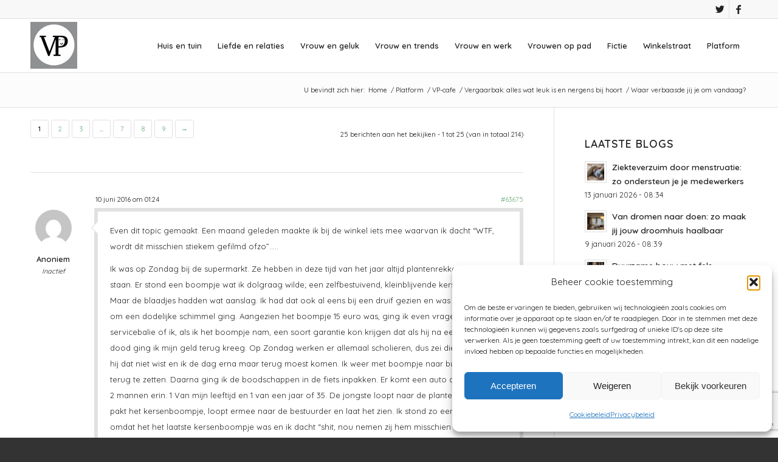

--- FILE ---
content_type: text/html; charset=UTF-8
request_url: https://www.vrouwenpower.nl/forums/topic/waar-verbaasde-jij-je-om-vandaag/
body_size: 36227
content:
<!DOCTYPE html>
<html lang="nl-NL" class="html_stretched responsive av-preloader-disabled  html_header_top html_logo_left html_main_nav_header html_menu_right html_slim html_header_sticky html_header_shrinking html_header_topbar_active html_mobile_menu_tablet html_header_searchicon html_content_align_center html_header_unstick_top html_header_stretch_disabled html_elegant-blog html_modern-blog html_av-overlay-side html_av-overlay-side-classic html_av-submenu-noclone html_entry_id_63675 av-cookies-no-cookie-consent av-default-lightbox av-no-preview html_text_menu_active av-mobile-menu-switch-default">
<head>
<meta charset="UTF-8" />
<!-- mobile setting -->
<meta name="viewport" content="width=device-width, initial-scale=1"><!-- Scripts/CSS and wp_head hook -->
<style>ul#ai_reactions_main li:nth-child(1) {-webkit-animation-duration: .7333s;-webkit-animation-name: head-1-anim;-moz-animation-duration: .7333s;-moz-animation-name: head-1-anim;animation-duration: .7333s;animation-name: head-1-anim;}@keyframes head-1-anim {0% {opacity: .3374;-webkit-transform: translateY(35.78px) scale(.3374, .3374);transform: translateY(35.78px) scale(.3374, .3374);-moz-transform: translateY(35.78px) scale(.3374, .3374);-o-transform: translateY(35.78px) scale(.3374, .3374);}2.2727% {opacity: .5075;-webkit-transform: translateY(26.6px) scale(.5075, .5075);transform: translateY(26.6px) scale(.5075, .5075);-moz-transform: translateY(26.6px) scale(.5075, .5075);-o-transform: translateY(26.6px) scale(.5075, .5075);}4.5455% {opacity: .6569;-webkit-transform: translateY(18.53px) scale(.6569, .6569);transform: translateY(18.53px) scale(.6569, .6569);-moz-transform: translateY(18.53px) scale(.6569, .6569);-o-transform: translateY(18.53px) scale(.6569, .6569);}6.8182% {opacity: .7796;-webkit-transform: translateY(11.9px) scale(.7796, .7796);transform: translateY(11.9px) scale(.7796, .7796);-moz-transform: translateY(11.9px) scale(.7796, .7796);-o-transform: translateY(11.9px) scale(.7796, .7796);}9.0909% {opacity: .8744;-webkit-transform: translateY(6.78px) scale(.8744, .8744);transform: translateY(6.78px) scale(.8744, .8744);-moz-transform: translateY(6.78px) scale(.8744, .8744);-o-transform: translateY(6.78px) scale(.8744, .8744);}11.3636% {opacity: .9433;-webkit-transform: translateY(3.06px) scale(.9433, .9433);transform: translateY(3.06px) scale(.9433, .9433);-moz-transform: translateY(3.06px) scale(.9433, .9433);-o-transform: translateY(3.06px) scale(.9433, .9433);}13.6364% {opacity: .9901;-webkit-transform: translateY(.53px) scale(.9901, .9901);transform: translateY(.53px) scale(.9901, .9901);-moz-transform: translateY(.53px) scale(.9901, .9901);-o-transform: translateY(.53px) scale(.9901, .9901);}15.9091% {opacity: 1;-webkit-transform: translateY(-1.03px) scale(1.0191, 1.0191);transform: translateY(-1.03px) scale(1.0191, 1.0191);-moz-transform: translateY(-1.03px) scale(1.0191, 1.0191);-o-transform: translateY(-1.03px) scale(1.0191, 1.0191);}18.1818% {-webkit-transform: translateY(-1.87px) scale(1.0347, 1.0347);transform: translateY(-1.87px) scale(1.0347, 1.0347);-moz-transform: translateY(-1.87px) scale(1.0347, 1.0347);-o-transform: translateY(-1.87px) scale(1.0347, 1.0347);}20.4545% {-webkit-transform: translateY(-2.2px) scale(1.0407, 1.0407);transform: translateY(-2.2px) scale(1.0407, 1.0407);-moz-transform: translateY(-2.2px) scale(1.0407, 1.0407);-o-transform: translateY(-2.2px) scale(1.0407, 1.0407);}22.7273% {-webkit-transform: translateY(-2.18px) scale(1.0403, 1.0403);transform: translateY(-2.18px) scale(1.0403, 1.0403);-moz-transform: translateY(-2.18px) scale(1.0403, 1.0403);-o-transform: translateY(-2.18px) scale(1.0403, 1.0403);}25.0000% {-webkit-transform: translateY(-1.96px) scale(1.0362, 1.0362);transform: translateY(-1.96px) scale(1.0362, 1.0362);-moz-transform: translateY(-1.96px) scale(1.0362, 1.0362);-o-transform: translateY(-1.96px) scale(1.0362, 1.0362);}27.2727% {-webkit-transform: translateY(-1.64px) scale(1.0303, 1.0303);transform: translateY(-1.64px) scale(1.0303, 1.0303);-moz-transform: translateY(-1.64px) scale(1.0303, 1.0303);-o-transform: translateY(-1.64px) scale(1.0303, 1.0303);}29.5455% {-webkit-transform: translateY(-1.29px) scale(1.0238, 1.0238);transform: translateY(-1.29px) scale(1.0238, 1.0238);-moz-transform: translateY(-1.29px) scale(1.0238, 1.0238);-o-transform: translateY(-1.29px) scale(1.0238, 1.0238);}31.8182% {-webkit-transform: translateY(-.95px) scale(1.0176, 1.0176);transform: translateY(-.95px) scale(1.0176, 1.0176);-moz-transform: translateY(-.95px) scale(1.0176, 1.0176);-o-transform: translateY(-.95px) scale(1.0176, 1.0176);}34.0909% {-webkit-transform: translateY(-.66px) scale(1.0122, 1.0122);transform: translateY(-.66px) scale(1.0122, 1.0122);-moz-transform: translateY(-.66px) scale(1.0122, 1.0122);-o-transform: translateY(-.66px) scale(1.0122, 1.0122);}36.3636% {-webkit-transform: translateY(-.42px) scale(1.0078, 1.0078);transform: translateY(-.42px) scale(1.0078, 1.0078);-moz-transform: translateY(-.42px) scale(1.0078, 1.0078);-o-transform: translateY(-.42px) scale(1.0078, 1.0078);}38.6364% {-webkit-transform: translateY(-.24px) scale(1.0044, 1.0044);transform: translateY(-.24px) scale(1.0044, 1.0044);-moz-transform: translateY(-.24px) scale(1.0044, 1.0044);-o-transform: translateY(-.24px) scale(1.0044, 1.0044);}40.9091% {-webkit-transform: translateY(-.1px) scale(1.0019, 1.0019);transform: translateY(-.1px) scale(1.0019, 1.0019);-moz-transform: translateY(-.1px) scale(1.0019, 1.0019);-o-transform: translateY(-.1px) scale(1.0019, 1.0019);}43.1818% {opacity: 1;-webkit-transform: translateY(-.01px) scale(1.0003, 1.0003);transform: translateY(-.01px) scale(1.0003, 1.0003);-moz-transform: translateY(-.01px) scale(1.0003, 1.0003);-o-transform: translateY(-.01px) scale(1.0003, 1.0003);}45.4545% {opacity: .9992;-webkit-transform: translateY(.04px) scale(.9992, .9992);transform: translateY(.04px) scale(.9992, .9992);-moz-transform: translateY(.04px) scale(.9992, .9992);-o-transform: translateY(.04px) scale(.9992, .9992);}47.7273% {opacity: .9987;-webkit-transform: translateY(.07px) scale(.9987, .9987);transform: translateY(.07px) scale(.9987, .9987);-moz-transform: translateY(.07px) scale(.9987, .9987);-o-transform: translateY(.07px) scale(.9987, .9987);}50%, 52.2727% {opacity: .9985;-webkit-transform: translateY(.08px) scale(.9985, .9985);transform: translateY(.08px) scale(.9985, .9985);-moz-transform: translateY(.08px) scale(.9985, .9985);-o-transform: translateY(.08px) scale(.9985, .9985);}54.5455% {opacity: .9987;-webkit-transform: translateY(.07px) scale(.9987, .9987);transform: translateY(.07px) scale(.9987, .9987);-moz-transform: translateY(.07px) scale(.9987, .9987);-o-transform: translateY(.07px) scale(.9987, .9987);}56.8182% {opacity: .9989;-webkit-transform: translateY(.06px) scale(.9989, .9989);transform: translateY(.06px) scale(.9989, .9989);-moz-transform: translateY(.06px) scale(.9989, .9989);-o-transform: translateY(.06px) scale(.9989, .9989);}59.0909% {opacity: .9991;-webkit-transform: translateY(.05px) scale(.9991, .9991);transform: translateY(.05px) scale(.9991, .9991);-moz-transform: translateY(.05px) scale(.9991, .9991);-o-transform: translateY(.05px) scale(.9991, .9991);}61.3636% {opacity: .9994;-webkit-transform: translateY(.03px) scale(.9994, .9994);transform: translateY(.03px) scale(.9994, .9994);-moz-transform: translateY(.03px) scale(.9994, .9994);-o-transform: translateY(.03px) scale(.9994, .9994);}63.6364% {opacity: .9996;-webkit-transform: translateY(.02px) scale(.9996, .9996);transform: translateY(.02px) scale(.9996, .9996);-moz-transform: translateY(.02px) scale(.9996, .9996);-o-transform: translateY(.02px) scale(.9996, .9996);}65.9091% {opacity: .9997;-webkit-transform: translateY(.01px) scale(.9997, .9997);transform: translateY(.01px) scale(.9997, .9997);-moz-transform: translateY(.01px) scale(.9997, .9997);-o-transform: translateY(.01px) scale(.9997, .9997);}68.1818% {opacity: .9998;-webkit-transform: translateY(.01px) scale(.9998, .9998);transform: translateY(.01px) scale(.9998, .9998);-moz-transform: translateY(.01px) scale(.9998, .9998);-o-transform: translateY(.01px) scale(.9998, .9998);}70.4545% {opacity: .9999;-webkit-transform: translateY(0) scale(.9999, .9999);transform: translateY(0) scale(.9999, .9999);-moz-transform: translateY(0) scale(.9999, .9999);-o-transform: translateY(0) scale(.9999, .9999);}72.7273% {opacity: 1;-webkit-transform: translateY(0) scale(1, 1);transform: translateY(0) scale(1, 1);-moz-transform: translateY(0) scale(1, 1);-o-transform: translateY(0) scale(1, 1);}75.0000%, 77.2727% {-webkit-transform: translateY(0) scale(1, 1);transform: translateY(0) scale(1, 1);-moz-transform: translateY(0) scale(1, 1);-o-transform: translateY(0) scale(1, 1);}79.5455%, 81.8182% {-webkit-transform: translateY(0) scale(1.0001, 1.0001);transform: translateY(0) scale(1.0001, 1.0001);-moz-transform: translateY(0) scale(1.0001, 1.0001);-o-transform: translateY(0) scale(1.0001, 1.0001);}84.0909%, 86.3636%, 88.6364%, 90.9091%, 93.1818%, 95.4545%, 97.7273% {-webkit-transform: translateY(0) scale(1, 1);transform: translateY(0) scale(1, 1);-moz-transform: translateY(0) scale(1, 1);-o-transform: translateY(0) scale(1, 1);}100% {opacity: 1;-webkit-transform: translateY(0) scale(1, 1) rotate(.0001deg);transform: translateY(0) scale(1, 1) rotate(.0001deg);-moz-transform: translateY(0) scale(1, 1) rotate(.0001deg);-o-transform: translateY(0) scale(1, 1) rotate(.0001deg);}}</style><style>ul#ai_reactions_main li:nth-child(2) {-webkit-animation-duration: .9833s;-webkit-animation-name: head-2-anim;-moz-animation-duration: .9833s;-moz-animation-name: head-2-anim;animation-duration: .9833s;animation-name: head-2-anim;}@keyframes head-2-anim {0% {opacity: .0825;-webkit-transform: translateY(49.54px) scale(.0825, .0825);transform: translateY(49.54px) scale(.0825, .0825);-moz-transform: translateY(49.54px) scale(.0825, .0825);-o-transform: translateY(49.54px) scale(.0825, .0825);}1.6949% {opacity: .1684;-webkit-transform: translateY(44.91px) scale(.1684, .1684);transform: translateY(44.91px) scale(.1684, .1684);-moz-transform: translateY(44.91px) scale(.1684, .1684);-o-transform: translateY(44.91px) scale(.1684, .1684);}3.3898% {opacity: .2765;-webkit-transform: translateY(39.07px) scale(.2765, .2765);transform: translateY(39.07px) scale(.2765, .2765);-moz-transform: translateY(39.07px) scale(.2765, .2765);-o-transform: translateY(39.07px) scale(.2765, .2765);}5.0847% {opacity: .3977;-webkit-transform: translateY(32.52px) scale(.3977, .3977);transform: translateY(32.52px) scale(.3977, .3977);-moz-transform: translateY(32.52px) scale(.3977, .3977);-o-transform: translateY(32.52px) scale(.3977, .3977);}6.7797% {opacity: .5224;-webkit-transform: translateY(25.79px) scale(.5224, .5224);transform: translateY(25.79px) scale(.5224, .5224);-moz-transform: translateY(25.79px) scale(.5224, .5224);-o-transform: translateY(25.79px) scale(.5224, .5224);}8.4746% {opacity: .6421;-webkit-transform: translateY(19.33px) scale(.6421, .6421);transform: translateY(19.33px) scale(.6421, .6421);-moz-transform: translateY(19.33px) scale(.6421, .6421);-o-transform: translateY(19.33px) scale(.6421, .6421);}10.1695% {opacity: .7504;-webkit-transform: translateY(13.48px) scale(.7504, .7504);transform: translateY(13.48px) scale(.7504, .7504);-moz-transform: translateY(13.48px) scale(.7504, .7504);-o-transform: translateY(13.48px) scale(.7504, .7504);}11.8644% {opacity: .8432;-webkit-transform: translateY(8.47px) scale(.8432, .8432);transform: translateY(8.47px) scale(.8432, .8432);-moz-transform: translateY(8.47px) scale(.8432, .8432);-o-transform: translateY(8.47px) scale(.8432, .8432);}13.5593% {opacity: .9182;-webkit-transform: translateY(4.42px) scale(.9182, .9182);transform: translateY(4.42px) scale(.9182, .9182);-moz-transform: translateY(4.42px) scale(.9182, .9182);-o-transform: translateY(4.42px) scale(.9182, .9182);}15.2542% {opacity: .9754;-webkit-transform: translateY(1.33px) scale(.9754, .9754);transform: translateY(1.33px) scale(.9754, .9754);-moz-transform: translateY(1.33px) scale(.9754, .9754);-o-transform: translateY(1.33px) scale(.9754, .9754);}16.9492% {opacity: 1;-webkit-transform: translateY(-.86px) scale(1.0159, 1.0159);transform: translateY(-.86px) scale(1.0159, 1.0159);-moz-transform: translateY(-.86px) scale(1.0159, 1.0159);-o-transform: translateY(-.86px) scale(1.0159, 1.0159);}18.6441% {-webkit-transform: translateY(-2.26px) scale(1.0419, 1.0419);transform: translateY(-2.26px) scale(1.0419, 1.0419);-moz-transform: translateY(-2.26px) scale(1.0419, 1.0419);-o-transform: translateY(-2.26px) scale(1.0419, 1.0419);}20.3390% {-webkit-transform: translateY(-3.02px) scale(1.0560, 1.0560);transform: translateY(-3.02px) scale(1.0560, 1.0560);-moz-transform: translateY(-3.02px) scale(1.0560, 1.0560);-o-transform: translateY(-3.02px) scale(1.0560, 1.0560);}22.0339% {-webkit-transform: translateY(-3.29px) scale(1.0609, 1.0609);transform: translateY(-3.29px) scale(1.0609, 1.0609);-moz-transform: translateY(-3.29px) scale(1.0609, 1.0609);-o-transform: translateY(-3.29px) scale(1.0609, 1.0609);}23.7288% {-webkit-transform: translateY(-3.2px) scale(1.0593, 1.0593);transform: translateY(-3.2px) scale(1.0593, 1.0593);-moz-transform: translateY(-3.2px) scale(1.0593, 1.0593);-o-transform: translateY(-3.2px) scale(1.0593, 1.0593);}25.4237% {-webkit-transform: translateY(-2.89px) scale(1.0535, 1.0535);transform: translateY(-2.89px) scale(1.0535, 1.0535);-moz-transform: translateY(-2.89px) scale(1.0535, 1.0535);-o-transform: translateY(-2.89px) scale(1.0535, 1.0535);}27.1186% {-webkit-transform: translateY(-2.44px) scale(1.0453, 1.0453);transform: translateY(-2.44px) scale(1.0453, 1.0453);-moz-transform: translateY(-2.44px) scale(1.0453, 1.0453);-o-transform: translateY(-2.44px) scale(1.0453, 1.0453);}28.8136% {-webkit-transform: translateY(-1.95px) scale(1.0362, 1.0362);transform: translateY(-1.95px) scale(1.0362, 1.0362);-moz-transform: translateY(-1.95px) scale(1.0362, 1.0362);-o-transform: translateY(-1.95px) scale(1.0362, 1.0362);}30.5085% {-webkit-transform: translateY(-1.47px) scale(1.0273, 1.0273);transform: translateY(-1.47px) scale(1.0273, 1.0273);-moz-transform: translateY(-1.47px) scale(1.0273, 1.0273);-o-transform: translateY(-1.47px) scale(1.0273, 1.0273);}32.2034% {-webkit-transform: translateY(-1.04px) scale(1.0193, 1.0193);transform: translateY(-1.04px) scale(1.0193, 1.0193);-moz-transform: translateY(-1.04px) scale(1.0193, 1.0193);-o-transform: translateY(-1.04px) scale(1.0193, 1.0193);}33.8983% {-webkit-transform: translateY(-.67px) scale(1.0124, 1.0124);transform: translateY(-.67px) scale(1.0124, 1.0124);-moz-transform: translateY(-.67px) scale(1.0124, 1.0124);-o-transform: translateY(-.67px) scale(1.0124, 1.0124);}35.5932% {-webkit-transform: translateY(-.38px) scale(1.0070, 1.0070);transform: translateY(-.38px) scale(1.0070, 1.0070);-moz-transform: translateY(-.38px) scale(1.0070, 1.0070);-o-transform: translateY(-.38px) scale(1.0070, 1.0070);}37.2881% {-webkit-transform: translateY(-.16px) scale(1.0029, 1.0029);transform: translateY(-.16px) scale(1.0029, 1.0029);-moz-transform: translateY(-.16px) scale(1.0029, 1.0029);-o-transform: translateY(-.16px) scale(1.0029, 1.0029);}38.9831% {opacity: 1;-webkit-transform: translateY(0) scale(1, 1);transform: translateY(0) scale(1, 1);-moz-transform: translateY(0) scale(1, 1);-o-transform: translateY(0) scale(1, 1);}40.6780% {opacity: .9982;-webkit-transform: translateY(.1px) scale(.9982, .9982);transform: translateY(.1px) scale(.9982, .9982);-moz-transform: translateY(.1px) scale(.9982, .9982);-o-transform: translateY(.1px) scale(.9982, .9982);}42.3729% {opacity: .9972;-webkit-transform: translateY(.15px) scale(.9972, .9972);transform: translateY(.15px) scale(.9972, .9972);-moz-transform: translateY(.15px) scale(.9972, .9972);-o-transform: translateY(.15px) scale(.9972, .9972);}44.0678% {opacity: .9968;-webkit-transform: translateY(.18px) scale(.9968, .9968);transform: translateY(.18px) scale(.9968, .9968);-moz-transform: translateY(.18px) scale(.9968, .9968);-o-transform: translateY(.18px) scale(.9968, .9968);}45.7627% {opacity: .9968;-webkit-transform: translateY(.17px) scale(.9968, .9968);transform: translateY(.17px) scale(.9968, .9968);-moz-transform: translateY(.17px) scale(.9968, .9968);-o-transform: translateY(.17px) scale(.9968, .9968);}47.4576% {opacity: .9971;-webkit-transform: translateY(.16px) scale(.9971, .9971);transform: translateY(.16px) scale(.9971, .9971);-moz-transform: translateY(.16px) scale(.9971, .9971);-o-transform: translateY(.16px) scale(.9971, .9971);}49.1525% {opacity: .9975;-webkit-transform: translateY(.13px) scale(.9975, .9975);transform: translateY(.13px) scale(.9975, .9975);-moz-transform: translateY(.13px) scale(.9975, .9975);-o-transform: translateY(.13px) scale(.9975, .9975);}50.8475% {opacity: .998;-webkit-transform: translateY(.11px) scale(.998, .998);transform: translateY(.11px) scale(.998, .998);-moz-transform: translateY(.11px) scale(.998, .998);-o-transform: translateY(.11px) scale(.998, .998);}52.5424% {opacity: .9985;-webkit-transform: translateY(.08px) scale(.9985, .9985);transform: translateY(.08px) scale(.9985, .9985);-moz-transform: translateY(.08px) scale(.9985, .9985);-o-transform: translateY(.08px) scale(.9985, .9985);}54.2373% {opacity: .9989;-webkit-transform: translateY(.06px) scale(.9989, .9989);transform: translateY(.06px) scale(.9989, .9989);-moz-transform: translateY(.06px) scale(.9989, .9989);-o-transform: translateY(.06px) scale(.9989, .9989);}55.9322% {opacity: .9993;-webkit-transform: translateY(.04px) scale(.9993, .9993);transform: translateY(.04px) scale(.9993, .9993);-moz-transform: translateY(.04px) scale(.9993, .9993);-o-transform: translateY(.04px) scale(.9993, .9993);}57.6271% {opacity: .9996;-webkit-transform: translateY(.02px) scale(.9996, .9996);transform: translateY(.02px) scale(.9996, .9996);-moz-transform: translateY(.02px) scale(.9996, .9996);-o-transform: translateY(.02px) scale(.9996, .9996);}59.3220% {opacity: .9998;-webkit-transform: translateY(.01px) scale(.9998, .9998);transform: translateY(.01px) scale(.9998, .9998);-moz-transform: translateY(.01px) scale(.9998, .9998);-o-transform: translateY(.01px) scale(.9998, .9998);}61.0169% {opacity: 1;-webkit-transform: translateY(0) scale(1, 1);transform: translateY(0) scale(1, 1);-moz-transform: translateY(0) scale(1, 1);-o-transform: translateY(0) scale(1, 1);}62.7119% {-webkit-transform: translateY(0) scale(1.0001, 1.0001);transform: translateY(0) scale(1.0001, 1.0001);-moz-transform: translateY(0) scale(1.0001, 1.0001);-o-transform: translateY(0) scale(1.0001, 1.0001);}64.4068% {-webkit-transform: translateY(-.01px) scale(1.0001, 1.0001);transform: translateY(-.01px) scale(1.0001, 1.0001);-moz-transform: translateY(-.01px) scale(1.0001, 1.0001);-o-transform: translateY(-.01px) scale(1.0001, 1.0001);}66.1017%, 67.7966% {-webkit-transform: translateY(-.01px) scale(1.0002, 1.0002);transform: translateY(-.01px) scale(1.0002, 1.0002);-moz-transform: translateY(-.01px) scale(1.0002, 1.0002);-o-transform: translateY(-.01px) scale(1.0002, 1.0002);}69.4915%, 71.1864%, 72.8814% {-webkit-transform: translateY(-.01px) scale(1.0001, 1.0001);transform: translateY(-.01px) scale(1.0001, 1.0001);-moz-transform: translateY(-.01px) scale(1.0001, 1.0001);-o-transform: translateY(-.01px) scale(1.0001, 1.0001);}74.5763%, 76.2712% {-webkit-transform: translateY(0) scale(1.0001, 1.0001);transform: translateY(0) scale(1.0001, 1.0001);-moz-transform: translateY(0) scale(1.0001, 1.0001);-o-transform: translateY(0) scale(1.0001, 1.0001);}77.9661%, 79.6610%, 81.3559%, 83.0508%, 84.7458%, 86.4407%, 88.1356%, 89.8305%, 91.5254%, 93.2203%, 94.9153%, 96.6102%, 98.3051% {-webkit-transform: translateY(0) scale(1, 1);transform: translateY(0) scale(1, 1);-moz-transform: translateY(0) scale(1, 1);-o-transform: translateY(0) scale(1, 1);}100% {opacity: 1;-webkit-transform: translateY(0) scale(1, 1) rotate(.0001deg);transform: translateY(0) scale(1, 1) rotate(.0001deg);-moz-transform: translateY(0) scale(1, 1) rotate(.0001deg);-o-transform: translateY(0) scale(1, 1) rotate(.0001deg);}}</style><style>ul#ai_reactions_main li:nth-child(3) {-webkit-animation-duration: 1.0833s;-webkit-animation-name: head-3-anim;-moz-animation-duration: 1.0833s;-moz-animation-name: head-3-anim;animation-duration: 1.0833s;animation-name: head-3-anim;}@keyframes head-3-anim {0% {opacity: .0178;-webkit-transform: translateY(53.04px) scale(.0178, .0178);transform: translateY(53.04px) scale(.0178, .0178);-moz-transform: translateY(53.04px) scale(.0178, .0178);-o-transform: translateY(53.04px) scale(.0178, .0178);}1.5385% {opacity: .046;-webkit-transform: translateY(51.52px) scale(.0460, .0460);transform: translateY(51.52px) scale(.0460, .0460);-moz-transform: translateY(51.52px) scale(.0460, .0460);-o-transform: translateY(51.52px) scale(.0460, .0460);}3.0769% {opacity: .092;-webkit-transform: translateY(49.03px) scale(.0920, .0920);transform: translateY(49.03px) scale(.0920, .0920);-moz-transform: translateY(49.03px) scale(.0920, .0920);-o-transform: translateY(49.03px) scale(.0920, .0920);}4.6154% {opacity: .1569;-webkit-transform: translateY(45.53px) scale(.1569, .1569);transform: translateY(45.53px) scale(.1569, .1569);-moz-transform: translateY(45.53px) scale(.1569, .1569);-o-transform: translateY(45.53px) scale(.1569, .1569);}6.1538% {opacity: .2389;-webkit-transform: translateY(41.1px) scale(.2389, .2389);transform: translateY(41.1px) scale(.2389, .2389);-moz-transform: translateY(41.1px) scale(.2389, .2389);-o-transform: translateY(41.1px) scale(.2389, .2389);}7.6923% {opacity: .3347;-webkit-transform: translateY(35.93px) scale(.3347, .3347);transform: translateY(35.93px) scale(.3347, .3347);-moz-transform: translateY(35.93px) scale(.3347, .3347);-o-transform: translateY(35.93px) scale(.3347, .3347);}9.2308% {opacity: .4391;-webkit-transform: translateY(30.29px) scale(.4391, .4391);transform: translateY(30.29px) scale(.4391, .4391);-moz-transform: translateY(30.29px) scale(.4391, .4391);-o-transform: translateY(30.29px) scale(.4391, .4391);}10.7692% {opacity: .5466;-webkit-transform: translateY(24.49px) scale(.5466, .5466);transform: translateY(24.49px) scale(.5466, .5466);-moz-transform: translateY(24.49px) scale(.5466, .5466);-o-transform: translateY(24.49px) scale(.5466, .5466);}12.3077% {opacity: .6516;-webkit-transform: translateY(18.81px) scale(.6516, .6516);transform: translateY(18.81px) scale(.6516, .6516);-moz-transform: translateY(18.81px) scale(.6516, .6516);-o-transform: translateY(18.81px) scale(.6516, .6516);}13.8462% {opacity: .7495;-webkit-transform: translateY(13.53px) scale(.7495, .7495);transform: translateY(13.53px) scale(.7495, .7495);-moz-transform: translateY(13.53px) scale(.7495, .7495);-o-transform: translateY(13.53px) scale(.7495, .7495);}15.3846% {opacity: .8364;-webkit-transform: translateY(8.83px) scale(.8364, .8364);transform: translateY(8.83px) scale(.8364, .8364);-moz-transform: translateY(8.83px) scale(.8364, .8364);-o-transform: translateY(8.83px) scale(.8364, .8364);}16.9231% {opacity: .91;-webkit-transform: translateY(4.86px) scale(.91, .91);transform: translateY(4.86px) scale(.91, .91);-moz-transform: translateY(4.86px) scale(.91, .91);-o-transform: translateY(4.86px) scale(.91, .91);}18.4615% {opacity: .9691;-webkit-transform: translateY(1.67px) scale(.9691, .9691);transform: translateY(1.67px) scale(.9691, .9691);-moz-transform: translateY(1.67px) scale(.9691, .9691);-o-transform: translateY(1.67px) scale(.9691, .9691);}20% {opacity: 1;-webkit-transform: translateY(-.74px) scale(1.0137, 1.0137);transform: translateY(-.74px) scale(1.0137, 1.0137);-moz-transform: translateY(-.74px) scale(1.0137, 1.0137);-o-transform: translateY(-.74px) scale(1.0137, 1.0137);}21.5385% {-webkit-transform: translateY(-2.42px) scale(1.0448, 1.0448);transform: translateY(-2.42px) scale(1.0448, 1.0448);-moz-transform: translateY(-2.42px) scale(1.0448, 1.0448);-o-transform: translateY(-2.42px) scale(1.0448, 1.0448);}23.0769% {-webkit-transform: translateY(-3.45px) scale(1.0638, 1.0638);transform: translateY(-3.45px) scale(1.0638, 1.0638);-moz-transform: translateY(-3.45px) scale(1.0638, 1.0638);-o-transform: translateY(-3.45px) scale(1.0638, 1.0638);}24.6154% {-webkit-transform: translateY(-3.94px) scale(1.0730, 1.0730);transform: translateY(-3.94px) scale(1.0730, 1.0730);-moz-transform: translateY(-3.94px) scale(1.0730, 1.0730);-o-transform: translateY(-3.94px) scale(1.0730, 1.0730);}26.1538% {-webkit-transform: translateY(-4.01px) scale(1.0743, 1.0743);transform: translateY(-4.01px) scale(1.0743, 1.0743);-moz-transform: translateY(-4.01px) scale(1.0743, 1.0743);-o-transform: translateY(-4.01px) scale(1.0743, 1.0743);}27.6923% {-webkit-transform: translateY(-3.78px) scale(1.0700, 1.0700);transform: translateY(-3.78px) scale(1.0700, 1.0700);-moz-transform: translateY(-3.78px) scale(1.0700, 1.0700);-o-transform: translateY(-3.78px) scale(1.0700, 1.0700);}29.2308% {-webkit-transform: translateY(-3.35px) scale(1.0620, 1.0620);transform: translateY(-3.35px) scale(1.0620, 1.0620);-moz-transform: translateY(-3.35px) scale(1.0620, 1.0620);-o-transform: translateY(-3.35px) scale(1.0620, 1.0620);}30.7692% {-webkit-transform: translateY(-2.81px) scale(1.0520, 1.0520);transform: translateY(-2.81px) scale(1.0520, 1.0520);-moz-transform: translateY(-2.81px) scale(1.0520, 1.0520);-o-transform: translateY(-2.81px) scale(1.0520, 1.0520);}32.3077% {-webkit-transform: translateY(-2.23px) scale(1.0413, 1.0413);transform: translateY(-2.23px) scale(1.0413, 1.0413);-moz-transform: translateY(-2.23px) scale(1.0413, 1.0413);-o-transform: translateY(-2.23px) scale(1.0413, 1.0413);}33.8462% {-webkit-transform: translateY(-1.67px) scale(1.0310, 1.0310);transform: translateY(-1.67px) scale(1.0310, 1.0310);-moz-transform: translateY(-1.67px) scale(1.0310, 1.0310);-o-transform: translateY(-1.67px) scale(1.0310, 1.0310);}35.3846% {-webkit-transform: translateY(-1.17px) scale(1.0216, 1.0216);transform: translateY(-1.17px) scale(1.0216, 1.0216);-moz-transform: translateY(-1.17px) scale(1.0216, 1.0216);-o-transform: translateY(-1.17px) scale(1.0216, 1.0216);}36.9231% {-webkit-transform: translateY(-.73px) scale(1.0136, 1.0136);transform: translateY(-.73px) scale(1.0136, 1.0136);-moz-transform: translateY(-.73px) scale(1.0136, 1.0136);-o-transform: translateY(-.73px) scale(1.0136, 1.0136);}38.4615% {-webkit-transform: translateY(-.38px) scale(1.0071, 1.0071);transform: translateY(-.38px) scale(1.0071, 1.0071);-moz-transform: translateY(-.38px) scale(1.0071, 1.0071);-o-transform: translateY(-.38px) scale(1.0071, 1.0071);}40% {opacity: 1;-webkit-transform: translateY(-.12px) scale(1.0022, 1.0022);transform: translateY(-.12px) scale(1.0022, 1.0022);-moz-transform: translateY(-.12px) scale(1.0022, 1.0022);-o-transform: translateY(-.12px) scale(1.0022, 1.0022);}41.5385% {opacity: .9988;-webkit-transform: translateY(.07px) scale(.9988, .9988);transform: translateY(.07px) scale(.9988, .9988);-moz-transform: translateY(.07px) scale(.9988, .9988);-o-transform: translateY(.07px) scale(.9988, .9988);}43.0769% {opacity: .9966;-webkit-transform: translateY(.19px) scale(.9966, .9966);transform: translateY(.19px) scale(.9966, .9966);-moz-transform: translateY(.19px) scale(.9966, .9966);-o-transform: translateY(.19px) scale(.9966, .9966);}44.6154% {opacity: .9954;-webkit-transform: translateY(.25px) scale(.9954, .9954);transform: translateY(.25px) scale(.9954, .9954);-moz-transform: translateY(.25px) scale(.9954, .9954);-o-transform: translateY(.25px) scale(.9954, .9954);}46.1538% {opacity: .9949;-webkit-transform: translateY(.27px) scale(.9949, .9949);transform: translateY(.27px) scale(.9949, .9949);-moz-transform: translateY(.27px) scale(.9949, .9949);-o-transform: translateY(.27px) scale(.9949, .9949);}47.6923% {opacity: .995;-webkit-transform: translateY(.27px) scale(.995, .995);transform: translateY(.27px) scale(.995, .995);-moz-transform: translateY(.27px) scale(.995, .995);-o-transform: translateY(.27px) scale(.995, .995);}49.2308% {opacity: .9955;-webkit-transform: translateY(.24px) scale(.9955, .9955);transform: translateY(.24px) scale(.9955, .9955);-moz-transform: translateY(.24px) scale(.9955, .9955);-o-transform: translateY(.24px) scale(.9955, .9955);}50.7692% {opacity: .9962;-webkit-transform: translateY(.21px) scale(.9962, .9962);transform: translateY(.21px) scale(.9962, .9962);-moz-transform: translateY(.21px) scale(.9962, .9962);-o-transform: translateY(.21px) scale(.9962, .9962);}52.3077% {opacity: .9969;-webkit-transform: translateY(.17px) scale(.9969, .9969);transform: translateY(.17px) scale(.9969, .9969);-moz-transform: translateY(.17px) scale(.9969, .9969);-o-transform: translateY(.17px) scale(.9969, .9969);}53.8462% {opacity: .9977;-webkit-transform: translateY(.13px) scale(.9977, .9977);transform: translateY(.13px) scale(.9977, .9977);-moz-transform: translateY(.13px) scale(.9977, .9977);-o-transform: translateY(.13px) scale(.9977, .9977);}55.3846% {opacity: .9984;-webkit-transform: translateY(.09px) scale(.9984, .9984);transform: translateY(.09px) scale(.9984, .9984);-moz-transform: translateY(.09px) scale(.9984, .9984);-o-transform: translateY(.09px) scale(.9984, .9984);}56.9231% {opacity: .9989;-webkit-transform: translateY(.06px) scale(.9989, .9989);transform: translateY(.06px) scale(.9989, .9989);-moz-transform: translateY(.06px) scale(.9989, .9989);-o-transform: translateY(.06px) scale(.9989, .9989);}58.4615% {opacity: .9994;-webkit-transform: translateY(.03px) scale(.9994, .9994);transform: translateY(.03px) scale(.9994, .9994);-moz-transform: translateY(.03px) scale(.9994, .9994);-o-transform: translateY(.03px) scale(.9994, .9994);}60% {opacity: .9998;-webkit-transform: translateY(.01px) scale(.9998, .9998);transform: translateY(.01px) scale(.9998, .9998);-moz-transform: translateY(.01px) scale(.9998, .9998);-o-transform: translateY(.01px) scale(.9998, .9998);}61.5385% {opacity: 1;-webkit-transform: translateY(0) scale(1, 1);transform: translateY(0) scale(1, 1);-moz-transform: translateY(0) scale(1, 1);-o-transform: translateY(0) scale(1, 1);}63.0769% {-webkit-transform: translateY(-.01px) scale(1.0002, 1.0002);transform: translateY(-.01px) scale(1.0002, 1.0002);-moz-transform: translateY(-.01px) scale(1.0002, 1.0002);-o-transform: translateY(-.01px) scale(1.0002, 1.0002);}64.6154% {-webkit-transform: translateY(-.01px) scale(1.0003, 1.0003);transform: translateY(-.01px) scale(1.0003, 1.0003);-moz-transform: translateY(-.01px) scale(1.0003, 1.0003);-o-transform: translateY(-.01px) scale(1.0003, 1.0003);}66.1538%, 67.6923% {-webkit-transform: translateY(-.02px) scale(1.0003, 1.0003);transform: translateY(-.02px) scale(1.0003, 1.0003);-moz-transform: translateY(-.02px) scale(1.0003, 1.0003);-o-transform: translateY(-.02px) scale(1.0003, 1.0003);}69.2308% {-webkit-transform: translateY(-.01px) scale(1.0003, 1.0003);transform: translateY(-.01px) scale(1.0003, 1.0003);-moz-transform: translateY(-.01px) scale(1.0003, 1.0003);-o-transform: translateY(-.01px) scale(1.0003, 1.0003);}70.7692%, 72.3077% {-webkit-transform: translateY(-.01px) scale(1.0002, 1.0002);transform: translateY(-.01px) scale(1.0002, 1.0002);-moz-transform: translateY(-.01px) scale(1.0002, 1.0002);-o-transform: translateY(-.01px) scale(1.0002, 1.0002);}73.8462%, 75.3846% {-webkit-transform: translateY(-.01px) scale(1.0001, 1.0001);transform: translateY(-.01px) scale(1.0001, 1.0001);-moz-transform: translateY(-.01px) scale(1.0001, 1.0001);-o-transform: translateY(-.01px) scale(1.0001, 1.0001);}76.9231% {-webkit-transform: translateY(0) scale(1.0001, 1.0001);transform: translateY(0) scale(1.0001, 1.0001);-moz-transform: translateY(0) scale(1.0001, 1.0001);-o-transform: translateY(0) scale(1.0001, 1.0001);}78.4615%, 80%, 81.5385%, 83.0769%, 84.6154%, 86.1538%, 87.6923%, 89.2308%, 90.7692%, 92.3077%, 93.8462%, 95.3846%, 96.9231%, 98.4615% {-webkit-transform: translateY(0) scale(1, 1);transform: translateY(0) scale(1, 1);-moz-transform: translateY(0) scale(1, 1);-o-transform: translateY(0) scale(1, 1);}100% {opacity: 1;-webkit-transform: translateY(0) scale(1, 1) rotate(.0001deg);transform: translateY(0) scale(1, 1) rotate(.0001deg);-moz-transform: translateY(0) scale(1, 1) rotate(.0001deg);-o-transform: translateY(0) scale(1, 1) rotate(.0001deg);}}</style><style>ul#ai_reactions_main li:nth-child(4) {-webkit-animation-duration: .9333s;-webkit-animation-name: head-4-anim;-moz-animation-duration: .9333s;-moz-animation-name: head-4-anim;animation-duration: .9333s;animation-name: head-4-anim;}@keyframes head-4-anim {0% {opacity: .0036;-webkit-transform: translateY(53.81px) scale(.0036, .0036);transform: translateY(53.81px) scale(.0036, .0036);-moz-transform: translateY(53.81px) scale(.0036, .0036);-o-transform: translateY(53.81px) scale(.0036, .0036);}1.7857% {opacity: .0112;-webkit-transform: translateY(53.39px) scale(.0112, .0112);transform: translateY(53.39px) scale(.0112, .0112);-moz-transform: translateY(53.39px) scale(.0112, .0112);-o-transform: translateY(53.39px) scale(.0112, .0112);}3.5714% {opacity: .0265;-webkit-transform: translateY(52.57px) scale(.0265, .0265);transform: translateY(52.57px) scale(.0265, .0265);-moz-transform: translateY(52.57px) scale(.0265, .0265);-o-transform: translateY(52.57px) scale(.0265, .0265);}5.3571% {opacity: .0524;-webkit-transform: translateY(51.17px) scale(.0524, .0524);transform: translateY(51.17px) scale(.0524, .0524);-moz-transform: translateY(51.17px) scale(.0524, .0524);-o-transform: translateY(51.17px) scale(.0524, .0524);}7.1429% {opacity: .0912;-webkit-transform: translateY(49.08px) scale(.0912, .0912);transform: translateY(49.08px) scale(.0912, .0912);-moz-transform: translateY(49.08px) scale(.0912, .0912);-o-transform: translateY(49.08px) scale(.0912, .0912);}8.9286% {opacity: .144;-webkit-transform: translateY(46.22px) scale(.144, .144);transform: translateY(46.22px) scale(.144, .144);-moz-transform: translateY(46.22px) scale(.144, .144);-o-transform: translateY(46.22px) scale(.144, .144);}10.7143% {opacity: .2108;-webkit-transform: translateY(42.62px) scale(.2108, .2108);transform: translateY(42.62px) scale(.2108, .2108);-moz-transform: translateY(42.62px) scale(.2108, .2108);-o-transform: translateY(42.62px) scale(.2108, .2108);}12.5000% {opacity: .2901;-webkit-transform: translateY(38.33px) scale(.2901, .2901);transform: translateY(38.33px) scale(.2901, .2901);-moz-transform: translateY(38.33px) scale(.2901, .2901);-o-transform: translateY(38.33px) scale(.2901, .2901);}14.2857% {opacity: .3792;-webkit-transform: translateY(33.52px) scale(.3792, .3792);transform: translateY(33.52px) scale(.3792, .3792);-moz-transform: translateY(33.52px) scale(.3792, .3792);-o-transform: translateY(33.52px) scale(.3792, .3792);}16.0714% {opacity: .4746;-webkit-transform: translateY(28.37px) scale(.4746, .4746);transform: translateY(28.37px) scale(.4746, .4746);-moz-transform: translateY(28.37px) scale(.4746, .4746);-o-transform: translateY(28.37px) scale(.4746, .4746);}17.8571% {opacity: .5722;-webkit-transform: translateY(23.1px) scale(.5722, .5722);transform: translateY(23.1px) scale(.5722, .5722);-moz-transform: translateY(23.1px) scale(.5722, .5722);-o-transform: translateY(23.1px) scale(.5722, .5722);}19.6429% {opacity: .668;-webkit-transform: translateY(17.93px) scale(.668, .668);transform: translateY(17.93px) scale(.668, .668);-moz-transform: translateY(17.93px) scale(.668, .668);-o-transform: translateY(17.93px) scale(.668, .668);}21.4286% {opacity: .7583;-webkit-transform: translateY(13.05px) scale(.7583, .7583);transform: translateY(13.05px) scale(.7583, .7583);-moz-transform: translateY(13.05px) scale(.7583, .7583);-o-transform: translateY(13.05px) scale(.7583, .7583);}23.2143% {opacity: .8399;-webkit-transform: translateY(8.65px) scale(.8399, .8399);transform: translateY(8.65px) scale(.8399, .8399);-moz-transform: translateY(8.65px) scale(.8399, .8399);-o-transform: translateY(8.65px) scale(.8399, .8399);}25.0000% {opacity: .9105;-webkit-transform: translateY(4.83px) scale(.9105, .9105);transform: translateY(4.83px) scale(.9105, .9105);-moz-transform: translateY(4.83px) scale(.9105, .9105);-o-transform: translateY(4.83px) scale(.9105, .9105);}26.7857% {opacity: .9689;-webkit-transform: translateY(1.68px) scale(.9689, .9689);transform: translateY(1.68px) scale(.9689, .9689);-moz-transform: translateY(1.68px) scale(.9689, .9689);-o-transform: translateY(1.68px) scale(.9689, .9689);}28.5714% {opacity: 1;-webkit-transform: translateY(-.78px) scale(1.0145, 1.0145);transform: translateY(-.78px) scale(1.0145, 1.0145);-moz-transform: translateY(-.78px) scale(1.0145, 1.0145);-o-transform: translateY(-.78px) scale(1.0145, 1.0145);}30.3571% {-webkit-transform: translateY(-2.58px) scale(1.0477, 1.0477);transform: translateY(-2.58px) scale(1.0477, 1.0477);-moz-transform: translateY(-2.58px) scale(1.0477, 1.0477);-o-transform: translateY(-2.58px) scale(1.0477, 1.0477);}32.1429% {-webkit-transform: translateY(-3.75px) scale(1.0695, 1.0695);transform: translateY(-3.75px) scale(1.0695, 1.0695);-moz-transform: translateY(-3.75px) scale(1.0695, 1.0695);-o-transform: translateY(-3.75px) scale(1.0695, 1.0695);}33.9286% {-webkit-transform: translateY(-4.39px) scale(1.0813, 1.0813);transform: translateY(-4.39px) scale(1.0813, 1.0813);-moz-transform: translateY(-4.39px) scale(1.0813, 1.0813);-o-transform: translateY(-4.39px) scale(1.0813, 1.0813);}35.7143% {-webkit-transform: translateY(-4.59px) scale(1.0849, 1.0849);transform: translateY(-4.59px) scale(1.0849, 1.0849);-moz-transform: translateY(-4.59px) scale(1.0849, 1.0849);-o-transform: translateY(-4.59px) scale(1.0849, 1.0849);}37.5000% {-webkit-transform: translateY(-4.44px) scale(1.0822, 1.0822);transform: translateY(-4.44px) scale(1.0822, 1.0822);-moz-transform: translateY(-4.44px) scale(1.0822, 1.0822);-o-transform: translateY(-4.44px) scale(1.0822, 1.0822);}39.2857% {-webkit-transform: translateY(-4.05px) scale(1.0750, 1.0750);transform: translateY(-4.05px) scale(1.0750, 1.0750);-moz-transform: translateY(-4.05px) scale(1.0750, 1.0750);-o-transform: translateY(-4.05px) scale(1.0750, 1.0750);}41.0714% {-webkit-transform: translateY(-3.51px) scale(1.0649, 1.0649);transform: translateY(-3.51px) scale(1.0649, 1.0649);-moz-transform: translateY(-3.51px) scale(1.0649, 1.0649);-o-transform: translateY(-3.51px) scale(1.0649, 1.0649);}42.8571% {-webkit-transform: translateY(-2.88px) scale(1.0534, 1.0534);transform: translateY(-2.88px) scale(1.0534, 1.0534);-moz-transform: translateY(-2.88px) scale(1.0534, 1.0534);-o-transform: translateY(-2.88px) scale(1.0534, 1.0534);}44.6429% {-webkit-transform: translateY(-2.25px) scale(1.0416, 1.0416);transform: translateY(-2.25px) scale(1.0416, 1.0416);-moz-transform: translateY(-2.25px) scale(1.0416, 1.0416);-o-transform: translateY(-2.25px) scale(1.0416, 1.0416);}46.4286% {-webkit-transform: translateY(-1.65px) scale(1.0305, 1.0305);transform: translateY(-1.65px) scale(1.0305, 1.0305);-moz-transform: translateY(-1.65px) scale(1.0305, 1.0305);-o-transform: translateY(-1.65px) scale(1.0305, 1.0305);}48.2143% {-webkit-transform: translateY(-1.11px) scale(1.0205, 1.0205);transform: translateY(-1.11px) scale(1.0205, 1.0205);-moz-transform: translateY(-1.11px) scale(1.0205, 1.0205);-o-transform: translateY(-1.11px) scale(1.0205, 1.0205);}50% {-webkit-transform: translateY(-.65px) scale(1.0121, 1.0121);transform: translateY(-.65px) scale(1.0121, 1.0121);-moz-transform: translateY(-.65px) scale(1.0121, 1.0121);-o-transform: translateY(-.65px) scale(1.0121, 1.0121);}51.7857% {-webkit-transform: translateY(-.29px) scale(1.0053, 1.0053);transform: translateY(-.29px) scale(1.0053, 1.0053);-moz-transform: translateY(-.29px) scale(1.0053, 1.0053);-o-transform: translateY(-.29px) scale(1.0053, 1.0053);}53.5714% {opacity: 1;-webkit-transform: translateY(-.01px) scale(1.0002, 1.0002);transform: translateY(-.01px) scale(1.0002, 1.0002);-moz-transform: translateY(-.01px) scale(1.0002, 1.0002);-o-transform: translateY(-.01px) scale(1.0002, 1.0002);}55.3571% {opacity: .9967;-webkit-transform: translateY(.18px) scale(.9967, .9967);transform: translateY(.18px) scale(.9967, .9967);-moz-transform: translateY(.18px) scale(.9967, .9967);-o-transform: translateY(.18px) scale(.9967, .9967);}57.1429% {opacity: .9945;-webkit-transform: translateY(.3px) scale(.9945, .9945);transform: translateY(.3px) scale(.9945, .9945);-moz-transform: translateY(.3px) scale(.9945, .9945);-o-transform: translateY(.3px) scale(.9945, .9945);}58.9286% {opacity: .9934;-webkit-transform: translateY(.36px) scale(.9934, .9934);transform: translateY(.36px) scale(.9934, .9934);-moz-transform: translateY(.36px) scale(.9934, .9934);-o-transform: translateY(.36px) scale(.9934, .9934);}60.7143% {opacity: .9931;-webkit-transform: translateY(.37px) scale(.9931, .9931);transform: translateY(.37px) scale(.9931, .9931);-moz-transform: translateY(.37px) scale(.9931, .9931);-o-transform: translateY(.37px) scale(.9931, .9931);}62.5000% {opacity: .9934;-webkit-transform: translateY(.36px) scale(.9934, .9934);transform: translateY(.36px) scale(.9934, .9934);-moz-transform: translateY(.36px) scale(.9934, .9934);-o-transform: translateY(.36px) scale(.9934, .9934);}64.2857% {opacity: .9941;-webkit-transform: translateY(.32px) scale(.9941, .9941);transform: translateY(.32px) scale(.9941, .9941);-moz-transform: translateY(.32px) scale(.9941, .9941);-o-transform: translateY(.32px) scale(.9941, .9941);}66.0714% {opacity: .9951;-webkit-transform: translateY(.27px) scale(.9951, .9951);transform: translateY(.27px) scale(.9951, .9951);-moz-transform: translateY(.27px) scale(.9951, .9951);-o-transform: translateY(.27px) scale(.9951, .9951);}67.8571% {opacity: .9961;-webkit-transform: translateY(.21px) scale(.9961, .9961);transform: translateY(.21px) scale(.9961, .9961);-moz-transform: translateY(.21px) scale(.9961, .9961);-o-transform: translateY(.21px) scale(.9961, .9961);}69.6429% {opacity: .997;-webkit-transform: translateY(.16px) scale(.997, .997);transform: translateY(.16px) scale(.997, .997);-moz-transform: translateY(.16px) scale(.997, .997);-o-transform: translateY(.16px) scale(.997, .997);}71.4286% {opacity: .9979;-webkit-transform: translateY(.11px) scale(.9979, .9979);transform: translateY(.11px) scale(.9979, .9979);-moz-transform: translateY(.11px) scale(.9979, .9979);-o-transform: translateY(.11px) scale(.9979, .9979);}73.2143% {opacity: .9987;-webkit-transform: translateY(.07px) scale(.9987, .9987);transform: translateY(.07px) scale(.9987, .9987);-moz-transform: translateY(.07px) scale(.9987, .9987);-o-transform: translateY(.07px) scale(.9987, .9987);}75.0000% {opacity: .9993;-webkit-transform: translateY(.04px) scale(.9993, .9993);transform: translateY(.04px) scale(.9993, .9993);-moz-transform: translateY(.04px) scale(.9993, .9993);-o-transform: translateY(.04px) scale(.9993, .9993);}76.7857% {opacity: .9998;-webkit-transform: translateY(.01px) scale(.9998, .9998);transform: translateY(.01px) scale(.9998, .9998);-moz-transform: translateY(.01px) scale(.9998, .9998);-o-transform: translateY(.01px) scale(.9998, .9998);}78.5714% {opacity: 1;-webkit-transform: translateY(-.01px) scale(1.0001, 1.0001);transform: translateY(-.01px) scale(1.0001, 1.0001);-moz-transform: translateY(-.01px) scale(1.0001, 1.0001);-o-transform: translateY(-.01px) scale(1.0001, 1.0001);}80.3571% {-webkit-transform: translateY(-.02px) scale(1.0003, 1.0003);transform: translateY(-.02px) scale(1.0003, 1.0003);-moz-transform: translateY(-.02px) scale(1.0003, 1.0003);-o-transform: translateY(-.02px) scale(1.0003, 1.0003);}82.1429% {-webkit-transform: translateY(-.02px) scale(1.0004, 1.0004);transform: translateY(-.02px) scale(1.0004, 1.0004);-moz-transform: translateY(-.02px) scale(1.0004, 1.0004);-o-transform: translateY(-.02px) scale(1.0004, 1.0004);}83.9286%, 85.7143% {-webkit-transform: translateY(-.03px) scale(1.0005, 1.0005);transform: translateY(-.03px) scale(1.0005, 1.0005);-moz-transform: translateY(-.03px) scale(1.0005, 1.0005);-o-transform: translateY(-.03px) scale(1.0005, 1.0005);}87.5000%, 89.2857% {-webkit-transform: translateY(-.02px) scale(1.0004, 1.0004);transform: translateY(-.02px) scale(1.0004, 1.0004);-moz-transform: translateY(-.02px) scale(1.0004, 1.0004);-o-transform: translateY(-.02px) scale(1.0004, 1.0004);}91.0714% {-webkit-transform: translateY(-.02px) scale(1.0003, 1.0003);transform: translateY(-.02px) scale(1.0003, 1.0003);-moz-transform: translateY(-.02px) scale(1.0003, 1.0003);-o-transform: translateY(-.02px) scale(1.0003, 1.0003);}92.8571%, 94.6429% {-webkit-transform: translateY(-.01px) scale(1.0002, 1.0002);transform: translateY(-.01px) scale(1.0002, 1.0002);-moz-transform: translateY(-.01px) scale(1.0002, 1.0002);-o-transform: translateY(-.01px) scale(1.0002, 1.0002);}96.4286% {-webkit-transform: translateY(-.01px) scale(1.0001, 1.0001);transform: translateY(-.01px) scale(1.0001, 1.0001);-moz-transform: translateY(-.01px) scale(1.0001, 1.0001);-o-transform: translateY(-.01px) scale(1.0001, 1.0001);}98.2143% {-webkit-transform: translateY(0) scale(1.0001, 1.0001);transform: translateY(0) scale(1.0001, 1.0001);-moz-transform: translateY(0) scale(1.0001, 1.0001);-o-transform: translateY(0) scale(1.0001, 1.0001);}100% {opacity: 1;-webkit-transform: translateY(0) scale(1, 1) rotate(.0001deg);transform: translateY(0) scale(1, 1) rotate(.0001deg);-moz-transform: translateY(0) scale(1, 1) rotate(.0001deg);-o-transform: translateY(0) scale(1, 1) rotate(.0001deg);}}</style><style>ul#ai_reactions_main li:nth-child(5) {-webkit-animation-duration: 1.2167s;-webkit-animation-name: head-5-anim;-moz-animation-duration: 1.2167s;-moz-animation-name: head-5-anim;animation-duration: 1.2167s;animation-name: head-5-anim;}@keyframes head-5-anim {0% {opacity: .0007;-webkit-transform: translateY(53.96px) scale(.0007, .0007);transform: translateY(53.96px) scale(.0007, .0007);-moz-transform: translateY(53.96px) scale(.0007, .0007);-o-transform: translateY(53.96px) scale(.0007, .0007);}1.3699% {opacity: .0025;-webkit-transform: translateY(53.86px) scale(.0025, .0025);transform: translateY(53.86px) scale(.0025, .0025);-moz-transform: translateY(53.86px) scale(.0025, .0025);-o-transform: translateY(53.86px) scale(.0025, .0025);}2.7397% {opacity: .007;-webkit-transform: translateY(53.62px) scale(.0070, .0070);transform: translateY(53.62px) scale(.0070, .0070);-moz-transform: translateY(53.62px) scale(.0070, .0070);-o-transform: translateY(53.62px) scale(.0070, .0070);}4.1096% {opacity: .0156;-webkit-transform: translateY(53.16px) scale(.0156, .0156);transform: translateY(53.16px) scale(.0156, .0156);-moz-transform: translateY(53.16px) scale(.0156, .0156);-o-transform: translateY(53.16px) scale(.0156, .0156);}5.4795% {opacity: .0306;-webkit-transform: translateY(52.35px) scale(.0306, .0306);transform: translateY(52.35px) scale(.0306, .0306);-moz-transform: translateY(52.35px) scale(.0306, .0306);-o-transform: translateY(52.35px) scale(.0306, .0306);}6.8493% {opacity: .0539;-webkit-transform: translateY(51.09px) scale(.0539, .0539);transform: translateY(51.09px) scale(.0539, .0539);-moz-transform: translateY(51.09px) scale(.0539, .0539);-o-transform: translateY(51.09px) scale(.0539, .0539);}8.2192% {opacity: .0872;-webkit-transform: translateY(49.29px) scale(.0872, .0872);transform: translateY(49.29px) scale(.0872, .0872);-moz-transform: translateY(49.29px) scale(.0872, .0872);-o-transform: translateY(49.29px) scale(.0872, .0872);}9.5890% {opacity: .1319;-webkit-transform: translateY(46.88px) scale(.1319, .1319);transform: translateY(46.88px) scale(.1319, .1319);-moz-transform: translateY(46.88px) scale(.1319, .1319);-o-transform: translateY(46.88px) scale(.1319, .1319);}10.9589% {opacity: .1882;-webkit-transform: translateY(43.84px) scale(.1882, .1882);transform: translateY(43.84px) scale(.1882, .1882);-moz-transform: translateY(43.84px) scale(.1882, .1882);-o-transform: translateY(43.84px) scale(.1882, .1882);}12.3288% {opacity: .2556;-webkit-transform: translateY(40.2px) scale(.2556, .2556);transform: translateY(40.2px) scale(.2556, .2556);-moz-transform: translateY(40.2px) scale(.2556, .2556);-o-transform: translateY(40.2px) scale(.2556, .2556);}13.6986% {opacity: .3328;-webkit-transform: translateY(36.03px) scale(.3328, .3328);transform: translateY(36.03px) scale(.3328, .3328);-moz-transform: translateY(36.03px) scale(.3328, .3328);-o-transform: translateY(36.03px) scale(.3328, .3328);}15.0685% {opacity: .4176;-webkit-transform: translateY(31.45px) scale(.4176, .4176);transform: translateY(31.45px) scale(.4176, .4176);-moz-transform: translateY(31.45px) scale(.4176, .4176);-o-transform: translateY(31.45px) scale(.4176, .4176);}16.4384% {opacity: .507;-webkit-transform: translateY(26.62px) scale(.5070, .5070);transform: translateY(26.62px) scale(.5070, .5070);-moz-transform: translateY(26.62px) scale(.5070, .5070);-o-transform: translateY(26.62px) scale(.5070, .5070);}17.8082% {opacity: .5979;-webkit-transform: translateY(21.71px) scale(.5979, .5979);transform: translateY(21.71px) scale(.5979, .5979);-moz-transform: translateY(21.71px) scale(.5979, .5979);-o-transform: translateY(21.71px) scale(.5979, .5979);}19.1781% {opacity: .6871;-webkit-transform: translateY(16.9px) scale(.6871, .6871);transform: translateY(16.9px) scale(.6871, .6871);-moz-transform: translateY(16.9px) scale(.6871, .6871);-o-transform: translateY(16.9px) scale(.6871, .6871);}20.5479% {opacity: .7714;-webkit-transform: translateY(12.34px) scale(.7714, .7714);transform: translateY(12.34px) scale(.7714, .7714);-moz-transform: translateY(12.34px) scale(.7714, .7714);-o-transform: translateY(12.34px) scale(.7714, .7714);}21.9178% {opacity: .8484;-webkit-transform: translateY(8.19px) scale(.8484, .8484);transform: translateY(8.19px) scale(.8484, .8484);-moz-transform: translateY(8.19px) scale(.8484, .8484);-o-transform: translateY(8.19px) scale(.8484, .8484);}23.2877% {opacity: .9158;-webkit-transform: translateY(4.55px) scale(.9158, .9158);transform: translateY(4.55px) scale(.9158, .9158);-moz-transform: translateY(4.55px) scale(.9158, .9158);-o-transform: translateY(4.55px) scale(.9158, .9158);}24.6575% {opacity: .9725;-webkit-transform: translateY(1.49px) scale(.9725, .9725);transform: translateY(1.49px) scale(.9725, .9725);-moz-transform: translateY(1.49px) scale(.9725, .9725);-o-transform: translateY(1.49px) scale(.9725, .9725);}26.0274% {opacity: 1;-webkit-transform: translateY(-.96px) scale(1.0177, 1.0177);transform: translateY(-.96px) scale(1.0177, 1.0177);-moz-transform: translateY(-.96px) scale(1.0177, 1.0177);-o-transform: translateY(-.96px) scale(1.0177, 1.0177);}27.3973% {-webkit-transform: translateY(-2.78px) scale(1.0515, 1.0515);transform: translateY(-2.78px) scale(1.0515, 1.0515);-moz-transform: translateY(-2.78px) scale(1.0515, 1.0515);-o-transform: translateY(-2.78px) scale(1.0515, 1.0515);}28.7671% {-webkit-transform: translateY(-4.03px) scale(1.0746, 1.0746);transform: translateY(-4.03px) scale(1.0746, 1.0746);-moz-transform: translateY(-4.03px) scale(1.0746, 1.0746);-o-transform: translateY(-4.03px) scale(1.0746, 1.0746);}30.1370% {-webkit-transform: translateY(-4.75px) scale(1.0880, 1.0880);transform: translateY(-4.75px) scale(1.0880, 1.0880);-moz-transform: translateY(-4.75px) scale(1.0880, 1.0880);-o-transform: translateY(-4.75px) scale(1.0880, 1.0880);}31.5068% {-webkit-transform: translateY(-5.03px) scale(1.0932, 1.0932);transform: translateY(-5.03px) scale(1.0932, 1.0932);-moz-transform: translateY(-5.03px) scale(1.0932, 1.0932);-o-transform: translateY(-5.03px) scale(1.0932, 1.0932);}32.8767% {-webkit-transform: translateY(-4.95px) scale(1.0917, 1.0917);transform: translateY(-4.95px) scale(1.0917, 1.0917);-moz-transform: translateY(-4.95px) scale(1.0917, 1.0917);-o-transform: translateY(-4.95px) scale(1.0917, 1.0917);}34.2466% {-webkit-transform: translateY(-4.6px) scale(1.0852, 1.0852);transform: translateY(-4.6px) scale(1.0852, 1.0852);-moz-transform: translateY(-4.6px) scale(1.0852, 1.0852);-o-transform: translateY(-4.6px) scale(1.0852, 1.0852);}35.6164% {-webkit-transform: translateY(-4.07px) scale(1.0754, 1.0754);transform: translateY(-4.07px) scale(1.0754, 1.0754);-moz-transform: translateY(-4.07px) scale(1.0754, 1.0754);-o-transform: translateY(-4.07px) scale(1.0754, 1.0754);}36.9863% {-webkit-transform: translateY(-3.43px) scale(1.0635, 1.0635);transform: translateY(-3.43px) scale(1.0635, 1.0635);-moz-transform: translateY(-3.43px) scale(1.0635, 1.0635);-o-transform: translateY(-3.43px) scale(1.0635, 1.0635);}38.3562% {-webkit-transform: translateY(-2.75px) scale(1.0509, 1.0509);transform: translateY(-2.75px) scale(1.0509, 1.0509);-moz-transform: translateY(-2.75px) scale(1.0509, 1.0509);-o-transform: translateY(-2.75px) scale(1.0509, 1.0509);}39.7260% {-webkit-transform: translateY(-2.08px) scale(1.0385, 1.0385);transform: translateY(-2.08px) scale(1.0385, 1.0385);-moz-transform: translateY(-2.08px) scale(1.0385, 1.0385);-o-transform: translateY(-2.08px) scale(1.0385, 1.0385);}41.0959% {-webkit-transform: translateY(-1.46px) scale(1.0271, 1.0271);transform: translateY(-1.46px) scale(1.0271, 1.0271);-moz-transform: translateY(-1.46px) scale(1.0271, 1.0271);-o-transform: translateY(-1.46px) scale(1.0271, 1.0271);}42.4658% {-webkit-transform: translateY(-.92px) scale(1.0171, 1.0171);transform: translateY(-.92px) scale(1.0171, 1.0171);-moz-transform: translateY(-.92px) scale(1.0171, 1.0171);-o-transform: translateY(-.92px) scale(1.0171, 1.0171);}43.8356% {-webkit-transform: translateY(-.47px) scale(1.0088, 1.0088);transform: translateY(-.47px) scale(1.0088, 1.0088);-moz-transform: translateY(-.47px) scale(1.0088, 1.0088);-o-transform: translateY(-.47px) scale(1.0088, 1.0088);}45.2055% {opacity: 1;-webkit-transform: translateY(-.12px) scale(1.0022, 1.0022);transform: translateY(-.12px) scale(1.0022, 1.0022);-moz-transform: translateY(-.12px) scale(1.0022, 1.0022);-o-transform: translateY(-.12px) scale(1.0022, 1.0022);}46.5753% {opacity: .9974;-webkit-transform: translateY(.14px) scale(.9974, .9974);transform: translateY(.14px) scale(.9974, .9974);-moz-transform: translateY(.14px) scale(.9974, .9974);-o-transform: translateY(.14px) scale(.9974, .9974);}47.9452% {opacity: .9941;-webkit-transform: translateY(.32px) scale(.9941, .9941);transform: translateY(.32px) scale(.9941, .9941);-moz-transform: translateY(.32px) scale(.9941, .9941);-o-transform: translateY(.32px) scale(.9941, .9941);}49.3151% {opacity: .9922;-webkit-transform: translateY(.42px) scale(.9922, .9922);transform: translateY(.42px) scale(.9922, .9922);-moz-transform: translateY(.42px) scale(.9922, .9922);-o-transform: translateY(.42px) scale(.9922, .9922);}50.6849% {opacity: .9914;-webkit-transform: translateY(.46px) scale(.9914, .9914);transform: translateY(.46px) scale(.9914, .9914);-moz-transform: translateY(.46px) scale(.9914, .9914);-o-transform: translateY(.46px) scale(.9914, .9914);}52.0548% {opacity: .9915;-webkit-transform: translateY(.46px) scale(.9915, .9915);transform: translateY(.46px) scale(.9915, .9915);-moz-transform: translateY(.46px) scale(.9915, .9915);-o-transform: translateY(.46px) scale(.9915, .9915);}53.4247% {opacity: .9921;-webkit-transform: translateY(.43px) scale(.9921, .9921);transform: translateY(.43px) scale(.9921, .9921);-moz-transform: translateY(.43px) scale(.9921, .9921);-o-transform: translateY(.43px) scale(.9921, .9921);}54.7945% {opacity: .9931;-webkit-transform: translateY(.37px) scale(.9931, .9931);transform: translateY(.37px) scale(.9931, .9931);-moz-transform: translateY(.37px) scale(.9931, .9931);-o-transform: translateY(.37px) scale(.9931, .9931);}56.1644% {opacity: .9942;-webkit-transform: translateY(.31px) scale(.9942, .9942);transform: translateY(.31px) scale(.9942, .9942);-moz-transform: translateY(.31px) scale(.9942, .9942);-o-transform: translateY(.31px) scale(.9942, .9942);}57.5342% {opacity: .9955;-webkit-transform: translateY(.24px) scale(.9955, .9955);transform: translateY(.24px) scale(.9955, .9955);-moz-transform: translateY(.24px) scale(.9955, .9955);-o-transform: translateY(.24px) scale(.9955, .9955);}58.9041% {opacity: .9967;-webkit-transform: translateY(.18px) scale(.9967, .9967);transform: translateY(.18px) scale(.9967, .9967);-moz-transform: translateY(.18px) scale(.9967, .9967);-o-transform: translateY(.18px) scale(.9967, .9967);}60.2740% {opacity: .9977;-webkit-transform: translateY(.12px) scale(.9977, .9977);transform: translateY(.12px) scale(.9977, .9977);-moz-transform: translateY(.12px) scale(.9977, .9977);-o-transform: translateY(.12px) scale(.9977, .9977);}61.6438% {opacity: .9986;-webkit-transform: translateY(.07px) scale(.9986, .9986);transform: translateY(.07px) scale(.9986, .9986);-moz-transform: translateY(.07px) scale(.9986, .9986);-o-transform: translateY(.07px) scale(.9986, .9986);}63.0137% {opacity: .9994;-webkit-transform: translateY(.04px) scale(.9994, .9994);transform: translateY(.04px) scale(.9994, .9994);-moz-transform: translateY(.04px) scale(.9994, .9994);-o-transform: translateY(.04px) scale(.9994, .9994);}64.3836% {opacity: .9999;-webkit-transform: translateY(.01px) scale(.9999, .9999);transform: translateY(.01px) scale(.9999, .9999);-moz-transform: translateY(.01px) scale(.9999, .9999);-o-transform: translateY(.01px) scale(.9999, .9999);}65.7534% {opacity: 1;-webkit-transform: translateY(-.01px) scale(1.0003, 1.0003);transform: translateY(-.01px) scale(1.0003, 1.0003);-moz-transform: translateY(-.01px) scale(1.0003, 1.0003);-o-transform: translateY(-.01px) scale(1.0003, 1.0003);}67.1233% {-webkit-transform: translateY(-.03px) scale(1.0005, 1.0005);transform: translateY(-.03px) scale(1.0005, 1.0005);-moz-transform: translateY(-.03px) scale(1.0005, 1.0005);-o-transform: translateY(-.03px) scale(1.0005, 1.0005);}68.4932% {-webkit-transform: translateY(-.03px) scale(1.0006, 1.0006);transform: translateY(-.03px) scale(1.0006, 1.0006);-moz-transform: translateY(-.03px) scale(1.0006, 1.0006);-o-transform: translateY(-.03px) scale(1.0006, 1.0006);}69.8630% {-webkit-transform: translateY(-.04px) scale(1.0007, 1.0007);transform: translateY(-.04px) scale(1.0007, 1.0007);-moz-transform: translateY(-.04px) scale(1.0007, 1.0007);-o-transform: translateY(-.04px) scale(1.0007, 1.0007);}71.2329% {-webkit-transform: translateY(-.04px) scale(1.0006, 1.0006);transform: translateY(-.04px) scale(1.0006, 1.0006);-moz-transform: translateY(-.04px) scale(1.0006, 1.0006);-o-transform: translateY(-.04px) scale(1.0006, 1.0006);}72.6027% {-webkit-transform: translateY(-.03px) scale(1.0006, 1.0006);transform: translateY(-.03px) scale(1.0006, 1.0006);-moz-transform: translateY(-.03px) scale(1.0006, 1.0006);-o-transform: translateY(-.03px) scale(1.0006, 1.0006);}73.9726% {-webkit-transform: translateY(-.03px) scale(1.0005, 1.0005);transform: translateY(-.03px) scale(1.0005, 1.0005);-moz-transform: translateY(-.03px) scale(1.0005, 1.0005);-o-transform: translateY(-.03px) scale(1.0005, 1.0005);}75.3425% {-webkit-transform: translateY(-.02px) scale(1.0004, 1.0004);transform: translateY(-.02px) scale(1.0004, 1.0004);-moz-transform: translateY(-.02px) scale(1.0004, 1.0004);-o-transform: translateY(-.02px) scale(1.0004, 1.0004);}76.7123% {-webkit-transform: translateY(-.02px) scale(1.0003, 1.0003);transform: translateY(-.02px) scale(1.0003, 1.0003);-moz-transform: translateY(-.02px) scale(1.0003, 1.0003);-o-transform: translateY(-.02px) scale(1.0003, 1.0003);}78.0822% {-webkit-transform: translateY(-.01px) scale(1.0002, 1.0002);transform: translateY(-.01px) scale(1.0002, 1.0002);-moz-transform: translateY(-.01px) scale(1.0002, 1.0002);-o-transform: translateY(-.01px) scale(1.0002, 1.0002);}79.4521% {-webkit-transform: translateY(-.01px) scale(1.0001, 1.0001);transform: translateY(-.01px) scale(1.0001, 1.0001);-moz-transform: translateY(-.01px) scale(1.0001, 1.0001);-o-transform: translateY(-.01px) scale(1.0001, 1.0001);}80.8219% {-webkit-transform: translateY(0) scale(1.0001, 1.0001);transform: translateY(0) scale(1.0001, 1.0001);-moz-transform: translateY(0) scale(1.0001, 1.0001);-o-transform: translateY(0) scale(1.0001, 1.0001);}82.1918%, 83.5616%, 84.9315%, 86.3014%, 87.6712%, 89.0411%, 90.4110%, 91.7808%, 93.1507%, 94.5205%, 95.8904%, 97.2603%, 98.6301% {-webkit-transform: translateY(0) scale(1, 1);transform: translateY(0) scale(1, 1);-moz-transform: translateY(0) scale(1, 1);-o-transform: translateY(0) scale(1, 1);}100% {opacity: 1;-webkit-transform: translateY(0) scale(1, 1) rotate(.0001deg);transform: translateY(0) scale(1, 1) rotate(.0001deg);-moz-transform: translateY(0) scale(1, 1) rotate(.0001deg);-o-transform: translateY(0) scale(1, 1) rotate(.0001deg);}}</style><style>ul#ai_reactions_main li:nth-child(6) {-webkit-animation-duration: 1.2833s;-webkit-animation-name: head-6-anim;-moz-animation-duration: 1.2833s;-moz-animation-name: head-6-anim;animation-duration: 1.2833s;animation-name: head-6-anim;}@keyframes head-6-anim {0% {opacity: .0001;-webkit-transform: translateY(53.99px) scale(.0001, .0001);transform: translateY(53.99px) scale(.0001, .0001);-moz-transform: translateY(53.99px) scale(.0001, .0001);-o-transform: translateY(53.99px) scale(.0001, .0001);}1.2987% {opacity: .0005;-webkit-transform: translateY(53.97px) scale(.0005, .0005);transform: translateY(53.97px) scale(.0005, .0005);-moz-transform: translateY(53.97px) scale(.0005, .0005);-o-transform: translateY(53.97px) scale(.0005, .0005);}2.5974% {opacity: .0017;-webkit-transform: translateY(53.91px) scale(.0017, .0017);transform: translateY(53.91px) scale(.0017, .0017);-moz-transform: translateY(53.91px) scale(.0017, .0017);-o-transform: translateY(53.91px) scale(.0017, .0017);}3.8961% {opacity: .0043;-webkit-transform: translateY(53.77px) scale(.0043, .0043);transform: translateY(53.77px) scale(.0043, .0043);-moz-transform: translateY(53.77px) scale(.0043, .0043);-o-transform: translateY(53.77px) scale(.0043, .0043);}5.1948% {opacity: .0093;-webkit-transform: translateY(53.5px) scale(.0093, .0093);transform: translateY(53.5px) scale(.0093, .0093);-moz-transform: translateY(53.5px) scale(.0093, .0093);-o-transform: translateY(53.5px) scale(.0093, .0093);}6.4935% {opacity: .0181;-webkit-transform: translateY(53.02px) scale(.0181, .0181);transform: translateY(53.02px) scale(.0181, .0181);-moz-transform: translateY(53.02px) scale(.0181, .0181);-o-transform: translateY(53.02px) scale(.0181, .0181);}7.7922% {opacity: .0322;-webkit-transform: translateY(52.26px) scale(.0322, .0322);transform: translateY(52.26px) scale(.0322, .0322);-moz-transform: translateY(52.26px) scale(.0322, .0322);-o-transform: translateY(52.26px) scale(.0322, .0322);}9.0909% {opacity: .0531;-webkit-transform: translateY(51.13px) scale(.0531, .0531);transform: translateY(51.13px) scale(.0531, .0531);-moz-transform: translateY(51.13px) scale(.0531, .0531);-o-transform: translateY(51.13px) scale(.0531, .0531);}10.3896% {opacity: .0823;-webkit-transform: translateY(49.56px) scale(.0823, .0823);transform: translateY(49.56px) scale(.0823, .0823);-moz-transform: translateY(49.56px) scale(.0823, .0823);-o-transform: translateY(49.56px) scale(.0823, .0823);}11.6883% {opacity: .1208;-webkit-transform: translateY(47.48px) scale(.1208, .1208);transform: translateY(47.48px) scale(.1208, .1208);-moz-transform: translateY(47.48px) scale(.1208, .1208);-o-transform: translateY(47.48px) scale(.1208, .1208);}12.9870% {opacity: .1692;-webkit-transform: translateY(44.86px) scale(.1692, .1692);transform: translateY(44.86px) scale(.1692, .1692);-moz-transform: translateY(44.86px) scale(.1692, .1692);-o-transform: translateY(44.86px) scale(.1692, .1692);}14.2857% {opacity: .2277;-webkit-transform: translateY(41.71px) scale(.2277, .2277);transform: translateY(41.71px) scale(.2277, .2277);-moz-transform: translateY(41.71px) scale(.2277, .2277);-o-transform: translateY(41.71px) scale(.2277, .2277);}15.5844% {opacity: .2953;-webkit-transform: translateY(38.05px) scale(.2953, .2953);transform: translateY(38.05px) scale(.2953, .2953);-moz-transform: translateY(38.05px) scale(.2953, .2953);-o-transform: translateY(38.05px) scale(.2953, .2953);}16.8831% {opacity: .3709;-webkit-transform: translateY(33.97px) scale(.3709, .3709);transform: translateY(33.97px) scale(.3709, .3709);-moz-transform: translateY(33.97px) scale(.3709, .3709);-o-transform: translateY(33.97px) scale(.3709, .3709);}18.1818% {opacity: .4524;-webkit-transform: translateY(29.57px) scale(.4524, .4524);transform: translateY(29.57px) scale(.4524, .4524);-moz-transform: translateY(29.57px) scale(.4524, .4524);-o-transform: translateY(29.57px) scale(.4524, .4524);}19.4805% {opacity: .5374;-webkit-transform: translateY(24.98px) scale(.5374, .5374);transform: translateY(24.98px) scale(.5374, .5374);-moz-transform: translateY(24.98px) scale(.5374, .5374);-o-transform: translateY(24.98px) scale(.5374, .5374);}20.7792% {opacity: .6232;-webkit-transform: translateY(20.34px) scale(.6232, .6232);transform: translateY(20.34px) scale(.6232, .6232);-moz-transform: translateY(20.34px) scale(.6232, .6232);-o-transform: translateY(20.34px) scale(.6232, .6232);}22.0779% {opacity: .7072;-webkit-transform: translateY(15.81px) scale(.7072, .7072);transform: translateY(15.81px) scale(.7072, .7072);-moz-transform: translateY(15.81px) scale(.7072, .7072);-o-transform: translateY(15.81px) scale(.7072, .7072);}23.3766% {opacity: .7868;-webkit-transform: translateY(11.51px) scale(.7868, .7868);transform: translateY(11.51px) scale(.7868, .7868);-moz-transform: translateY(11.51px) scale(.7868, .7868);-o-transform: translateY(11.51px) scale(.7868, .7868);}24.6753% {opacity: .8597;-webkit-transform: translateY(7.58px) scale(.8597, .8597);transform: translateY(7.58px) scale(.8597, .8597);-moz-transform: translateY(7.58px) scale(.8597, .8597);-o-transform: translateY(7.58px) scale(.8597, .8597);}25.9740% {opacity: .924;-webkit-transform: translateY(4.1px) scale(.924, .924);transform: translateY(4.1px) scale(.924, .924);-moz-transform: translateY(4.1px) scale(.924, .924);-o-transform: translateY(4.1px) scale(.924, .924);}27.2727% {opacity: .9786;-webkit-transform: translateY(1.16px) scale(.9786, .9786);transform: translateY(1.16px) scale(.9786, .9786);-moz-transform: translateY(1.16px) scale(.9786, .9786);-o-transform: translateY(1.16px) scale(.9786, .9786);}28.5714% {opacity: 1;-webkit-transform: translateY(-1.22px) scale(1.0227, 1.0227);transform: translateY(-1.22px) scale(1.0227, 1.0227);-moz-transform: translateY(-1.22px) scale(1.0227, 1.0227);-o-transform: translateY(-1.22px) scale(1.0227, 1.0227);}29.8701% {-webkit-transform: translateY(-3.04px) scale(1.0563, 1.0563);transform: translateY(-3.04px) scale(1.0563, 1.0563);-moz-transform: translateY(-3.04px) scale(1.0563, 1.0563);-o-transform: translateY(-3.04px) scale(1.0563, 1.0563);}31.1688% {-webkit-transform: translateY(-4.3px) scale(1.0797, 1.0797);transform: translateY(-4.3px) scale(1.0797, 1.0797);-moz-transform: translateY(-4.3px) scale(1.0797, 1.0797);-o-transform: translateY(-4.3px) scale(1.0797, 1.0797);}32.4675% {-webkit-transform: translateY(-5.07px) scale(1.0939, 1.0939);transform: translateY(-5.07px) scale(1.0939, 1.0939);-moz-transform: translateY(-5.07px) scale(1.0939, 1.0939);-o-transform: translateY(-5.07px) scale(1.0939, 1.0939);}33.7662% {-webkit-transform: translateY(-5.4px) scale(1.1, 1.1);transform: translateY(-5.4px) scale(1.1, 1.1);-moz-transform: translateY(-5.4px) scale(1.1, 1.1);-o-transform: translateY(-5.4px) scale(1.1, 1.1);}35.0649% {-webkit-transform: translateY(-5.37px) scale(1.0994, 1.0994);transform: translateY(-5.37px) scale(1.0994, 1.0994);-moz-transform: translateY(-5.37px) scale(1.0994, 1.0994);-o-transform: translateY(-5.37px) scale(1.0994, 1.0994);}36.3636% {-webkit-transform: translateY(-5.05px) scale(1.0935, 1.0935);transform: translateY(-5.05px) scale(1.0935, 1.0935);-moz-transform: translateY(-5.05px) scale(1.0935, 1.0935);-o-transform: translateY(-5.05px) scale(1.0935, 1.0935);}37.6623% {-webkit-transform: translateY(-4.53px) scale(1.0839, 1.0839);transform: translateY(-4.53px) scale(1.0839, 1.0839);-moz-transform: translateY(-4.53px) scale(1.0839, 1.0839);-o-transform: translateY(-4.53px) scale(1.0839, 1.0839);}38.9610% {-webkit-transform: translateY(-3.89px) scale(1.0720, 1.0720);transform: translateY(-3.89px) scale(1.0720, 1.0720);-moz-transform: translateY(-3.89px) scale(1.0720, 1.0720);-o-transform: translateY(-3.89px) scale(1.0720, 1.0720);}40.2597% {-webkit-transform: translateY(-3.18px) scale(1.0589, 1.0589);transform: translateY(-3.18px) scale(1.0589, 1.0589);-moz-transform: translateY(-3.18px) scale(1.0589, 1.0589);-o-transform: translateY(-3.18px) scale(1.0589, 1.0589);}41.5584% {-webkit-transform: translateY(-2.46px) scale(1.0456, 1.0456);transform: translateY(-2.46px) scale(1.0456, 1.0456);-moz-transform: translateY(-2.46px) scale(1.0456, 1.0456);-o-transform: translateY(-2.46px) scale(1.0456, 1.0456);}42.8571% {-webkit-transform: translateY(-1.79px) scale(1.0331, 1.0331);transform: translateY(-1.79px) scale(1.0331, 1.0331);-moz-transform: translateY(-1.79px) scale(1.0331, 1.0331);-o-transform: translateY(-1.79px) scale(1.0331, 1.0331);}44.1558% {-webkit-transform: translateY(-1.18px) scale(1.0218, 1.0218);transform: translateY(-1.18px) scale(1.0218, 1.0218);-moz-transform: translateY(-1.18px) scale(1.0218, 1.0218);-o-transform: translateY(-1.18px) scale(1.0218, 1.0218);}45.4545% {-webkit-transform: translateY(-.66px) scale(1.0122, 1.0122);transform: translateY(-.66px) scale(1.0122, 1.0122);-moz-transform: translateY(-.66px) scale(1.0122, 1.0122);-o-transform: translateY(-.66px) scale(1.0122, 1.0122);}46.7532% {opacity: 1;-webkit-transform: translateY(-.24px) scale(1.0044, 1.0044);transform: translateY(-.24px) scale(1.0044, 1.0044);-moz-transform: translateY(-.24px) scale(1.0044, 1.0044);-o-transform: translateY(-.24px) scale(1.0044, 1.0044);}48.0519% {opacity: .9984;-webkit-transform: translateY(.09px) scale(.9984, .9984);transform: translateY(.09px) scale(.9984, .9984);-moz-transform: translateY(.09px) scale(.9984, .9984);-o-transform: translateY(.09px) scale(.9984, .9984);}49.3506% {opacity: .9941;-webkit-transform: translateY(.32px) scale(.9941, .9941);transform: translateY(.32px) scale(.9941, .9941);-moz-transform: translateY(.32px) scale(.9941, .9941);-o-transform: translateY(.32px) scale(.9941, .9941);}50.6494% {opacity: .9914;-webkit-transform: translateY(.46px) scale(.9914, .9914);transform: translateY(.46px) scale(.9914, .9914);-moz-transform: translateY(.46px) scale(.9914, .9914);-o-transform: translateY(.46px) scale(.9914, .9914);}51.9481% {opacity: .99;-webkit-transform: translateY(.54px) scale(.99, .99);transform: translateY(.54px) scale(.99, .99);-moz-transform: translateY(.54px) scale(.99, .99);-o-transform: translateY(.54px) scale(.99, .99);}53.2468% {opacity: .9897;-webkit-transform: translateY(.56px) scale(.9897, .9897);transform: translateY(.56px) scale(.9897, .9897);-moz-transform: translateY(.56px) scale(.9897, .9897);-o-transform: translateY(.56px) scale(.9897, .9897);}54.5455% {opacity: .9901;-webkit-transform: translateY(.54px) scale(.9901, .9901);transform: translateY(.54px) scale(.9901, .9901);-moz-transform: translateY(.54px) scale(.9901, .9901);-o-transform: translateY(.54px) scale(.9901, .9901);}55.8442% {opacity: .9911;-webkit-transform: translateY(.48px) scale(.9911, .9911);transform: translateY(.48px) scale(.9911, .9911);-moz-transform: translateY(.48px) scale(.9911, .9911);-o-transform: translateY(.48px) scale(.9911, .9911);}57.1429% {opacity: .9923;-webkit-transform: translateY(.41px) scale(.9923, .9923);transform: translateY(.41px) scale(.9923, .9923);-moz-transform: translateY(.41px) scale(.9923, .9923);-o-transform: translateY(.41px) scale(.9923, .9923);}58.4416% {opacity: .9938;-webkit-transform: translateY(.34px) scale(.9938, .9938);transform: translateY(.34px) scale(.9938, .9938);-moz-transform: translateY(.34px) scale(.9938, .9938);-o-transform: translateY(.34px) scale(.9938, .9938);}59.7403% {opacity: .9952;-webkit-transform: translateY(.26px) scale(.9952, .9952);transform: translateY(.26px) scale(.9952, .9952);-moz-transform: translateY(.26px) scale(.9952, .9952);-o-transform: translateY(.26px) scale(.9952, .9952);}61.0390% {opacity: .9966;-webkit-transform: translateY(.18px) scale(.9966, .9966);transform: translateY(.18px) scale(.9966, .9966);-moz-transform: translateY(.18px) scale(.9966, .9966);-o-transform: translateY(.18px) scale(.9966, .9966);}62.3377% {opacity: .9978;-webkit-transform: translateY(.12px) scale(.9978, .9978);transform: translateY(.12px) scale(.9978, .9978);-moz-transform: translateY(.12px) scale(.9978, .9978);-o-transform: translateY(.12px) scale(.9978, .9978);}63.6364% {opacity: .9988;-webkit-transform: translateY(.07px) scale(.9988, .9988);transform: translateY(.07px) scale(.9988, .9988);-moz-transform: translateY(.07px) scale(.9988, .9988);-o-transform: translateY(.07px) scale(.9988, .9988);}64.9351% {opacity: .9995;-webkit-transform: translateY(.02px) scale(.9995, .9995);transform: translateY(.02px) scale(.9995, .9995);-moz-transform: translateY(.02px) scale(.9995, .9995);-o-transform: translateY(.02px) scale(.9995, .9995);}66.2338% {opacity: 1;-webkit-transform: translateY(-.01px) scale(1.0001, 1.0001);transform: translateY(-.01px) scale(1.0001, 1.0001);-moz-transform: translateY(-.01px) scale(1.0001, 1.0001);-o-transform: translateY(-.01px) scale(1.0001, 1.0001);}67.5325% {-webkit-transform: translateY(-.03px) scale(1.0005, 1.0005);transform: translateY(-.03px) scale(1.0005, 1.0005);-moz-transform: translateY(-.03px) scale(1.0005, 1.0005);-o-transform: translateY(-.03px) scale(1.0005, 1.0005);}68.8312% {-webkit-transform: translateY(-.04px) scale(1.0008, 1.0008);transform: translateY(-.04px) scale(1.0008, 1.0008);-moz-transform: translateY(-.04px) scale(1.0008, 1.0008);-o-transform: translateY(-.04px) scale(1.0008, 1.0008);}70.1299%, 71.4286% {-webkit-transform: translateY(-.05px) scale(1.0009, 1.0009);transform: translateY(-.05px) scale(1.0009, 1.0009);-moz-transform: translateY(-.05px) scale(1.0009, 1.0009);-o-transform: translateY(-.05px) scale(1.0009, 1.0009);}72.7273% {-webkit-transform: translateY(-.05px) scale(1.0008, 1.0008);transform: translateY(-.05px) scale(1.0008, 1.0008);-moz-transform: translateY(-.05px) scale(1.0008, 1.0008);-o-transform: translateY(-.05px) scale(1.0008, 1.0008);}74.0260% {-webkit-transform: translateY(-.04px) scale(1.0007, 1.0007);transform: translateY(-.04px) scale(1.0007, 1.0007);-moz-transform: translateY(-.04px) scale(1.0007, 1.0007);-o-transform: translateY(-.04px) scale(1.0007, 1.0007);}75.3247% {-webkit-transform: translateY(-.03px) scale(1.0006, 1.0006);transform: translateY(-.03px) scale(1.0006, 1.0006);-moz-transform: translateY(-.03px) scale(1.0006, 1.0006);-o-transform: translateY(-.03px) scale(1.0006, 1.0006);}76.6234% {-webkit-transform: translateY(-.03px) scale(1.0005, 1.0005);transform: translateY(-.03px) scale(1.0005, 1.0005);-moz-transform: translateY(-.03px) scale(1.0005, 1.0005);-o-transform: translateY(-.03px) scale(1.0005, 1.0005);}77.9221% {-webkit-transform: translateY(-.02px) scale(1.0004, 1.0004);transform: translateY(-.02px) scale(1.0004, 1.0004);-moz-transform: translateY(-.02px) scale(1.0004, 1.0004);-o-transform: translateY(-.02px) scale(1.0004, 1.0004);}79.2208%, 80.5195% {-webkit-transform: translateY(-.01px) scale(1.0002, 1.0002);transform: translateY(-.01px) scale(1.0002, 1.0002);-moz-transform: translateY(-.01px) scale(1.0002, 1.0002);-o-transform: translateY(-.01px) scale(1.0002, 1.0002);}81.8182% {-webkit-transform: translateY(0) scale(1.0001, 1.0001);transform: translateY(0) scale(1.0001, 1.0001);-moz-transform: translateY(0) scale(1.0001, 1.0001);-o-transform: translateY(0) scale(1.0001, 1.0001);}83.1169%, 84.4156% {-webkit-transform: translateY(0) scale(1, 1);transform: translateY(0) scale(1, 1);-moz-transform: translateY(0) scale(1, 1);-o-transform: translateY(0) scale(1, 1);}85.7143% {opacity: 1;-webkit-transform: translateY(0) scale(1, 1);transform: translateY(0) scale(1, 1);-moz-transform: translateY(0) scale(1, 1);-o-transform: translateY(0) scale(1, 1);}87.0130% {opacity: .9999;-webkit-transform: translateY(0) scale(.9999, .9999);transform: translateY(0) scale(.9999, .9999);-moz-transform: translateY(0) scale(.9999, .9999);-o-transform: translateY(0) scale(.9999, .9999);}88.3117%, 89.6104%, 90.9091% {-webkit-transform: translateY(0) scale(.9999, .9999);transform: translateY(0) scale(.9999, .9999);-moz-transform: translateY(0) scale(.9999, .9999);-o-transform: translateY(0) scale(.9999, .9999);}92.2078% {opacity: .9999;-webkit-transform: translateY(0) scale(.9999, .9999);transform: translateY(0) scale(.9999, .9999);-moz-transform: translateY(0) scale(.9999, .9999);-o-transform: translateY(0) scale(.9999, .9999);}93.5065% {opacity: 1;-webkit-transform: translateY(0) scale(1, 1);transform: translateY(0) scale(1, 1);-moz-transform: translateY(0) scale(1, 1);-o-transform: translateY(0) scale(1, 1);}94.8052%, 96.1039%, 97.4026%, 98.7013% {-webkit-transform: translateY(0) scale(1, 1);transform: translateY(0) scale(1, 1);-moz-transform: translateY(0) scale(1, 1);-o-transform: translateY(0) scale(1, 1);}100% {opacity: 1;-webkit-transform: translateY(0) scale(1, 1) rotate(.0001deg);transform: translateY(0) scale(1, 1) rotate(.0001deg);-moz-transform: translateY(0) scale(1, 1) rotate(.0001deg);-o-transform: translateY(0) scale(1, 1) rotate(.0001deg);}}</style><style>ul#ai_reactions_main li:nth-child(7) {-webkit-animation-duration: 1.5333s;-webkit-animation-name: head-7-anim;-moz-animation-duration: 1.5333s;-moz-animation-name: head-7-anim;animation-duration: 1.5333s;animation-name: head-7-anim;}@keyframes head-7-anim {0% {opacity: .0001;-webkit-transform: translateY(53.99px) scale(.0001, .0001);transform: translateY(53.99px) scale(.0001, .0001);-moz-transform: translateY(53.99px) scale(.0001, .0001);-o-transform: translateY(53.99px) scale(.0001, .0001);}1.2987% {opacity: .0005;-webkit-transform: translateY(53.97px) scale(.0005, .0005);transform: translateY(53.97px) scale(.0005, .0005);-moz-transform: translateY(53.97px) scale(.0005, .0005);-o-transform: translateY(53.97px) scale(.0005, .0005);}2.5974% {opacity: .0017;-webkit-transform: translateY(53.91px) scale(.0017, .0017);transform: translateY(53.91px) scale(.0017, .0017);-moz-transform: translateY(53.91px) scale(.0017, .0017);-o-transform: translateY(53.91px) scale(.0017, .0017);}3.8961% {opacity: .0043;-webkit-transform: translateY(53.77px) scale(.0043, .0043);transform: translateY(53.77px) scale(.0043, .0043);-moz-transform: translateY(53.77px) scale(.0043, .0043);-o-transform: translateY(53.77px) scale(.0043, .0043);}5.1948% {opacity: .0093;-webkit-transform: translateY(53.5px) scale(.0093, .0093);transform: translateY(53.5px) scale(.0093, .0093);-moz-transform: translateY(53.5px) scale(.0093, .0093);-o-transform: translateY(53.5px) scale(.0093, .0093);}6.4935% {opacity: .0181;-webkit-transform: translateY(53.02px) scale(.0181, .0181);transform: translateY(53.02px) scale(.0181, .0181);-moz-transform: translateY(53.02px) scale(.0181, .0181);-o-transform: translateY(53.02px) scale(.0181, .0181);}7.7922% {opacity: .0322;-webkit-transform: translateY(52.26px) scale(.0322, .0322);transform: translateY(52.26px) scale(.0322, .0322);-moz-transform: translateY(52.26px) scale(.0322, .0322);-o-transform: translateY(52.26px) scale(.0322, .0322);}9.0909% {opacity: .0531;-webkit-transform: translateY(51.13px) scale(.0531, .0531);transform: translateY(51.13px) scale(.0531, .0531);-moz-transform: translateY(51.13px) scale(.0531, .0531);-o-transform: translateY(51.13px) scale(.0531, .0531);}10.3896% {opacity: .0823;-webkit-transform: translateY(49.56px) scale(.0823, .0823);transform: translateY(49.56px) scale(.0823, .0823);-moz-transform: translateY(49.56px) scale(.0823, .0823);-o-transform: translateY(49.56px) scale(.0823, .0823);}11.6883% {opacity: .1208;-webkit-transform: translateY(47.48px) scale(.1208, .1208);transform: translateY(47.48px) scale(.1208, .1208);-moz-transform: translateY(47.48px) scale(.1208, .1208);-o-transform: translateY(47.48px) scale(.1208, .1208);}12.9870% {opacity: .1692;-webkit-transform: translateY(44.86px) scale(.1692, .1692);transform: translateY(44.86px) scale(.1692, .1692);-moz-transform: translateY(44.86px) scale(.1692, .1692);-o-transform: translateY(44.86px) scale(.1692, .1692);}14.2857% {opacity: .2277;-webkit-transform: translateY(41.71px) scale(.2277, .2277);transform: translateY(41.71px) scale(.2277, .2277);-moz-transform: translateY(41.71px) scale(.2277, .2277);-o-transform: translateY(41.71px) scale(.2277, .2277);}15.5844% {opacity: .2953;-webkit-transform: translateY(38.05px) scale(.2953, .2953);transform: translateY(38.05px) scale(.2953, .2953);-moz-transform: translateY(38.05px) scale(.2953, .2953);-o-transform: translateY(38.05px) scale(.2953, .2953);}16.8831% {opacity: .3709;-webkit-transform: translateY(33.97px) scale(.3709, .3709);transform: translateY(33.97px) scale(.3709, .3709);-moz-transform: translateY(33.97px) scale(.3709, .3709);-o-transform: translateY(33.97px) scale(.3709, .3709);}18.1818% {opacity: .4524;-webkit-transform: translateY(29.57px) scale(.4524, .4524);transform: translateY(29.57px) scale(.4524, .4524);-moz-transform: translateY(29.57px) scale(.4524, .4524);-o-transform: translateY(29.57px) scale(.4524, .4524);}19.4805% {opacity: .5374;-webkit-transform: translateY(24.98px) scale(.5374, .5374);transform: translateY(24.98px) scale(.5374, .5374);-moz-transform: translateY(24.98px) scale(.5374, .5374);-o-transform: translateY(24.98px) scale(.5374, .5374);}20.7792% {opacity: .6232;-webkit-transform: translateY(20.34px) scale(.6232, .6232);transform: translateY(20.34px) scale(.6232, .6232);-moz-transform: translateY(20.34px) scale(.6232, .6232);-o-transform: translateY(20.34px) scale(.6232, .6232);}22.0779% {opacity: .7072;-webkit-transform: translateY(15.81px) scale(.7072, .7072);transform: translateY(15.81px) scale(.7072, .7072);-moz-transform: translateY(15.81px) scale(.7072, .7072);-o-transform: translateY(15.81px) scale(.7072, .7072);}23.3766% {opacity: .7868;-webkit-transform: translateY(11.51px) scale(.7868, .7868);transform: translateY(11.51px) scale(.7868, .7868);-moz-transform: translateY(11.51px) scale(.7868, .7868);-o-transform: translateY(11.51px) scale(.7868, .7868);}24.6753% {opacity: .8597;-webkit-transform: translateY(7.58px) scale(.8597, .8597);transform: translateY(7.58px) scale(.8597, .8597);-moz-transform: translateY(7.58px) scale(.8597, .8597);-o-transform: translateY(7.58px) scale(.8597, .8597);}25.9740% {opacity: .924;-webkit-transform: translateY(4.1px) scale(.924, .924);transform: translateY(4.1px) scale(.924, .924);-moz-transform: translateY(4.1px) scale(.924, .924);-o-transform: translateY(4.1px) scale(.924, .924);}27.2727% {opacity: .9786;-webkit-transform: translateY(1.16px) scale(.9786, .9786);transform: translateY(1.16px) scale(.9786, .9786);-moz-transform: translateY(1.16px) scale(.9786, .9786);-o-transform: translateY(1.16px) scale(.9786, .9786);}28.5714% {opacity: 1;-webkit-transform: translateY(-1.22px) scale(1.0227, 1.0227);transform: translateY(-1.22px) scale(1.0227, 1.0227);-moz-transform: translateY(-1.22px) scale(1.0227, 1.0227);-o-transform: translateY(-1.22px) scale(1.0227, 1.0227);}29.8701% {-webkit-transform: translateY(-3.04px) scale(1.0563, 1.0563);transform: translateY(-3.04px) scale(1.0563, 1.0563);-moz-transform: translateY(-3.04px) scale(1.0563, 1.0563);-o-transform: translateY(-3.04px) scale(1.0563, 1.0563);}31.1688% {-webkit-transform: translateY(-4.3px) scale(1.0797, 1.0797);transform: translateY(-4.3px) scale(1.0797, 1.0797);-moz-transform: translateY(-4.3px) scale(1.0797, 1.0797);-o-transform: translateY(-4.3px) scale(1.0797, 1.0797);}32.4675% {-webkit-transform: translateY(-5.07px) scale(1.0939, 1.0939);transform: translateY(-5.07px) scale(1.0939, 1.0939);-moz-transform: translateY(-5.07px) scale(1.0939, 1.0939);-o-transform: translateY(-5.07px) scale(1.0939, 1.0939);}33.7662% {-webkit-transform: translateY(-5.4px) scale(1.1, 1.1);transform: translateY(-5.4px) scale(1.1, 1.1);-moz-transform: translateY(-5.4px) scale(1.1, 1.1);-o-transform: translateY(-5.4px) scale(1.1, 1.1);}35.0649% {-webkit-transform: translateY(-5.37px) scale(1.0994, 1.0994);transform: translateY(-5.37px) scale(1.0994, 1.0994);-moz-transform: translateY(-5.37px) scale(1.0994, 1.0994);-o-transform: translateY(-5.37px) scale(1.0994, 1.0994);}36.3636% {-webkit-transform: translateY(-5.05px) scale(1.0935, 1.0935);transform: translateY(-5.05px) scale(1.0935, 1.0935);-moz-transform: translateY(-5.05px) scale(1.0935, 1.0935);-o-transform: translateY(-5.05px) scale(1.0935, 1.0935);}37.6623% {-webkit-transform: translateY(-4.53px) scale(1.0839, 1.0839);transform: translateY(-4.53px) scale(1.0839, 1.0839);-moz-transform: translateY(-4.53px) scale(1.0839, 1.0839);-o-transform: translateY(-4.53px) scale(1.0839, 1.0839);}38.9610% {-webkit-transform: translateY(-3.89px) scale(1.0720, 1.0720);transform: translateY(-3.89px) scale(1.0720, 1.0720);-moz-transform: translateY(-3.89px) scale(1.0720, 1.0720);-o-transform: translateY(-3.89px) scale(1.0720, 1.0720);}40.2597% {-webkit-transform: translateY(-3.18px) scale(1.0589, 1.0589);transform: translateY(-3.18px) scale(1.0589, 1.0589);-moz-transform: translateY(-3.18px) scale(1.0589, 1.0589);-o-transform: translateY(-3.18px) scale(1.0589, 1.0589);}41.5584% {-webkit-transform: translateY(-2.46px) scale(1.0456, 1.0456);transform: translateY(-2.46px) scale(1.0456, 1.0456);-moz-transform: translateY(-2.46px) scale(1.0456, 1.0456);-o-transform: translateY(-2.46px) scale(1.0456, 1.0456);}42.8571% {-webkit-transform: translateY(-1.79px) scale(1.0331, 1.0331);transform: translateY(-1.79px) scale(1.0331, 1.0331);-moz-transform: translateY(-1.79px) scale(1.0331, 1.0331);-o-transform: translateY(-1.79px) scale(1.0331, 1.0331);}44.1558% {-webkit-transform: translateY(-1.18px) scale(1.0218, 1.0218);transform: translateY(-1.18px) scale(1.0218, 1.0218);-moz-transform: translateY(-1.18px) scale(1.0218, 1.0218);-o-transform: translateY(-1.18px) scale(1.0218, 1.0218);}45.4545% {-webkit-transform: translateY(-.66px) scale(1.0122, 1.0122);transform: translateY(-.66px) scale(1.0122, 1.0122);-moz-transform: translateY(-.66px) scale(1.0122, 1.0122);-o-transform: translateY(-.66px) scale(1.0122, 1.0122);}46.7532% {opacity: 1;-webkit-transform: translateY(-.24px) scale(1.0044, 1.0044);transform: translateY(-.24px) scale(1.0044, 1.0044);-moz-transform: translateY(-.24px) scale(1.0044, 1.0044);-o-transform: translateY(-.24px) scale(1.0044, 1.0044);}48.0519% {opacity: .9984;-webkit-transform: translateY(.09px) scale(.9984, .9984);transform: translateY(.09px) scale(.9984, .9984);-moz-transform: translateY(.09px) scale(.9984, .9984);-o-transform: translateY(.09px) scale(.9984, .9984);}49.3506% {opacity: .9941;-webkit-transform: translateY(.32px) scale(.9941, .9941);transform: translateY(.32px) scale(.9941, .9941);-moz-transform: translateY(.32px) scale(.9941, .9941);-o-transform: translateY(.32px) scale(.9941, .9941);}50.6494% {opacity: .9914;-webkit-transform: translateY(.46px) scale(.9914, .9914);transform: translateY(.46px) scale(.9914, .9914);-moz-transform: translateY(.46px) scale(.9914, .9914);-o-transform: translateY(.46px) scale(.9914, .9914);}51.9481% {opacity: .99;-webkit-transform: translateY(.54px) scale(.99, .99);transform: translateY(.54px) scale(.99, .99);-moz-transform: translateY(.54px) scale(.99, .99);-o-transform: translateY(.54px) scale(.99, .99);}53.2468% {opacity: .9897;-webkit-transform: translateY(.56px) scale(.9897, .9897);transform: translateY(.56px) scale(.9897, .9897);-moz-transform: translateY(.56px) scale(.9897, .9897);-o-transform: translateY(.56px) scale(.9897, .9897);}54.5455% {opacity: .9901;-webkit-transform: translateY(.54px) scale(.9901, .9901);transform: translateY(.54px) scale(.9901, .9901);-moz-transform: translateY(.54px) scale(.9901, .9901);-o-transform: translateY(.54px) scale(.9901, .9901);}55.8442% {opacity: .9911;-webkit-transform: translateY(.48px) scale(.9911, .9911);transform: translateY(.48px) scale(.9911, .9911);-moz-transform: translateY(.48px) scale(.9911, .9911);-o-transform: translateY(.48px) scale(.9911, .9911);}57.1429% {opacity: .9923;-webkit-transform: translateY(.41px) scale(.9923, .9923);transform: translateY(.41px) scale(.9923, .9923);-moz-transform: translateY(.41px) scale(.9923, .9923);-o-transform: translateY(.41px) scale(.9923, .9923);}58.4416% {opacity: .9938;-webkit-transform: translateY(.34px) scale(.9938, .9938);transform: translateY(.34px) scale(.9938, .9938);-moz-transform: translateY(.34px) scale(.9938, .9938);-o-transform: translateY(.34px) scale(.9938, .9938);}59.7403% {opacity: .9952;-webkit-transform: translateY(.26px) scale(.9952, .9952);transform: translateY(.26px) scale(.9952, .9952);-moz-transform: translateY(.26px) scale(.9952, .9952);-o-transform: translateY(.26px) scale(.9952, .9952);}61.0390% {opacity: .9966;-webkit-transform: translateY(.18px) scale(.9966, .9966);transform: translateY(.18px) scale(.9966, .9966);-moz-transform: translateY(.18px) scale(.9966, .9966);-o-transform: translateY(.18px) scale(.9966, .9966);}62.3377% {opacity: .9978;-webkit-transform: translateY(.12px) scale(.9978, .9978);transform: translateY(.12px) scale(.9978, .9978);-moz-transform: translateY(.12px) scale(.9978, .9978);-o-transform: translateY(.12px) scale(.9978, .9978);}63.6364% {opacity: .9988;-webkit-transform: translateY(.07px) scale(.9988, .9988);transform: translateY(.07px) scale(.9988, .9988);-moz-transform: translateY(.07px) scale(.9988, .9988);-o-transform: translateY(.07px) scale(.9988, .9988);}64.9351% {opacity: .9995;-webkit-transform: translateY(.02px) scale(.9995, .9995);transform: translateY(.02px) scale(.9995, .9995);-moz-transform: translateY(.02px) scale(.9995, .9995);-o-transform: translateY(.02px) scale(.9995, .9995);}66.2338% {opacity: 1;-webkit-transform: translateY(-.01px) scale(1.0001, 1.0001);transform: translateY(-.01px) scale(1.0001, 1.0001);-moz-transform: translateY(-.01px) scale(1.0001, 1.0001);-o-transform: translateY(-.01px) scale(1.0001, 1.0001);}67.5325% {-webkit-transform: translateY(-.03px) scale(1.0005, 1.0005);transform: translateY(-.03px) scale(1.0005, 1.0005);-moz-transform: translateY(-.03px) scale(1.0005, 1.0005);-o-transform: translateY(-.03px) scale(1.0005, 1.0005);}68.8312% {-webkit-transform: translateY(-.04px) scale(1.0008, 1.0008);transform: translateY(-.04px) scale(1.0008, 1.0008);-moz-transform: translateY(-.04px) scale(1.0008, 1.0008);-o-transform: translateY(-.04px) scale(1.0008, 1.0008);}70.1299%, 71.4286% {-webkit-transform: translateY(-.05px) scale(1.0009, 1.0009);transform: translateY(-.05px) scale(1.0009, 1.0009);-moz-transform: translateY(-.05px) scale(1.0009, 1.0009);-o-transform: translateY(-.05px) scale(1.0009, 1.0009);}72.7273% {-webkit-transform: translateY(-.05px) scale(1.0008, 1.0008);transform: translateY(-.05px) scale(1.0008, 1.0008);-moz-transform: translateY(-.05px) scale(1.0008, 1.0008);-o-transform: translateY(-.05px) scale(1.0008, 1.0008);}74.0260% {-webkit-transform: translateY(-.04px) scale(1.0007, 1.0007);transform: translateY(-.04px) scale(1.0007, 1.0007);-moz-transform: translateY(-.04px) scale(1.0007, 1.0007);-o-transform: translateY(-.04px) scale(1.0007, 1.0007);}75.3247% {-webkit-transform: translateY(-.03px) scale(1.0006, 1.0006);transform: translateY(-.03px) scale(1.0006, 1.0006);-moz-transform: translateY(-.03px) scale(1.0006, 1.0006);-o-transform: translateY(-.03px) scale(1.0006, 1.0006);}76.6234% {-webkit-transform: translateY(-.03px) scale(1.0005, 1.0005);transform: translateY(-.03px) scale(1.0005, 1.0005);-moz-transform: translateY(-.03px) scale(1.0005, 1.0005);-o-transform: translateY(-.03px) scale(1.0005, 1.0005);}77.9221% {-webkit-transform: translateY(-.02px) scale(1.0004, 1.0004);transform: translateY(-.02px) scale(1.0004, 1.0004);-moz-transform: translateY(-.02px) scale(1.0004, 1.0004);-o-transform: translateY(-.02px) scale(1.0004, 1.0004);}79.2208%, 80.5195% {-webkit-transform: translateY(-.01px) scale(1.0002, 1.0002);transform: translateY(-.01px) scale(1.0002, 1.0002);-moz-transform: translateY(-.01px) scale(1.0002, 1.0002);-o-transform: translateY(-.01px) scale(1.0002, 1.0002);}81.8182% {-webkit-transform: translateY(0) scale(1.0001, 1.0001);transform: translateY(0) scale(1.0001, 1.0001);-moz-transform: translateY(0) scale(1.0001, 1.0001);-o-transform: translateY(0) scale(1.0001, 1.0001);}83.1169%, 84.4156% {-webkit-transform: translateY(0) scale(1, 1);transform: translateY(0) scale(1, 1);-moz-transform: translateY(0) scale(1, 1);-o-transform: translateY(0) scale(1, 1);}85.7143% {opacity: 1;-webkit-transform: translateY(0) scale(1, 1);transform: translateY(0) scale(1, 1);-moz-transform: translateY(0) scale(1, 1);-o-transform: translateY(0) scale(1, 1);}87.0130% {opacity: .9999;-webkit-transform: translateY(0) scale(.9999, .9999);transform: translateY(0) scale(.9999, .9999);-moz-transform: translateY(0) scale(.9999, .9999);-o-transform: translateY(0) scale(.9999, .9999);}88.3117%, 89.6104%, 90.9091% {-webkit-transform: translateY(0) scale(.9999, .9999);transform: translateY(0) scale(.9999, .9999);-moz-transform: translateY(0) scale(.9999, .9999);-o-transform: translateY(0) scale(.9999, .9999);}92.2078% {opacity: .9999;-webkit-transform: translateY(0) scale(.9999, .9999);transform: translateY(0) scale(.9999, .9999);-moz-transform: translateY(0) scale(.9999, .9999);-o-transform: translateY(0) scale(.9999, .9999);}93.5065% {opacity: 1;-webkit-transform: translateY(0) scale(1, 1);transform: translateY(0) scale(1, 1);-moz-transform: translateY(0) scale(1, 1);-o-transform: translateY(0) scale(1, 1);}94.8052%, 96.1039%, 97.4026%, 98.7013% {-webkit-transform: translateY(0) scale(1, 1);transform: translateY(0) scale(1, 1);-moz-transform: translateY(0) scale(1, 1);-o-transform: translateY(0) scale(1, 1);}100% {opacity: 1;-webkit-transform: translateY(0) scale(1, 1) rotate(.0001deg);transform: translateY(0) scale(1, 1) rotate(.0001deg);-moz-transform: translateY(0) scale(1, 1) rotate(.0001deg);-o-transform: translateY(0) scale(1, 1) rotate(.0001deg);}}</style><meta name='robots' content='index, follow, max-image-preview:large, max-snippet:-1, max-video-preview:-1' />
	<style>img:is([sizes="auto" i], [sizes^="auto," i]) { contain-intrinsic-size: 3000px 1500px }</style>
	
	<!-- This site is optimized with the Yoast SEO plugin v26.7 - https://yoast.com/wordpress/plugins/seo/ -->
	<title>Waar verbaasde jij je om vandaag... - Vrouwenpower</title>
	<meta name="description" content="Even dit topic gemaakt. Een maand geleden maakte ik bij de winkel iets mee waarvan ik dacht &#8220;WTF, wordt dit misschien stiekem gefilmd ofzo&#8221;&amp;#8230..." />
	<link rel="canonical" href="https://www.vrouwenpower.nl/forums/topic/waar-verbaasde-jij-je-om-vandaag/" />
	<meta property="og:locale" content="nl_NL" />
	<meta property="og:type" content="article" />
	<meta property="og:title" content="Waar verbaasde jij je om vandaag?" />
	<meta property="og:description" content="Even dit topic gemaakt. Een maand geleden maakte ik bij de winkel iets mee waarvan ik dacht &quot;WTF, wordt dit misschien stiekem gefilmd ofzo&quot;..... Ik was op Zondag bij de supermarkt. Ze hebben in deze tijd van het jaar altijd plantenrekken buiten staan. Er stond een boompje wat ik dolgraag wilde; een zelfbestuivend, kleinblijvende kersenboom. [&hellip;]" />
	<meta property="og:url" content="https://www.vrouwenpower.nl/forums/topic/waar-verbaasde-jij-je-om-vandaag/" />
	<meta property="og:site_name" content="Vrouwenpower" />
	<meta property="article:publisher" content="https://www.facebook.com/Vrouwenpowernl/" />
	<meta property="og:image" content="https://www.vrouwenpower.nl/wp-content/uploads/2020/02/cropped-vp-apple.jpg" />
	<meta property="og:image:width" content="512" />
	<meta property="og:image:height" content="512" />
	<meta property="og:image:type" content="image/jpeg" />
	<meta name="twitter:card" content="summary_large_image" />
	<meta name="twitter:site" content="@vrwnpwr" />
	<meta name="twitter:label1" content="Geschatte leestijd" />
	<meta name="twitter:data1" content="2 minuten" />
	<!-- / Yoast SEO plugin. -->


<link rel='dns-prefetch' href='//www.vrouwenpower.nl' />
<link rel='dns-prefetch' href='//www.googletagmanager.com' />
<link rel="alternate" type="application/rss+xml" title="Vrouwenpower &raquo; feed" href="https://www.vrouwenpower.nl/feed/" />
<link rel="alternate" type="application/rss+xml" title="Vrouwenpower &raquo; reacties feed" href="https://www.vrouwenpower.nl/comments/feed/" />
<link rel="alternate" type="application/rss+xml" title="Vrouwenpower &raquo; Waar verbaasde jij je om vandaag? reacties feed" href="https://www.vrouwenpower.nl/forums/topic/waar-verbaasde-jij-je-om-vandaag/feed/" />
<script type="text/javascript">
/* <![CDATA[ */
window._wpemojiSettings = {"baseUrl":"https:\/\/s.w.org\/images\/core\/emoji\/16.0.1\/72x72\/","ext":".png","svgUrl":"https:\/\/s.w.org\/images\/core\/emoji\/16.0.1\/svg\/","svgExt":".svg","source":{"concatemoji":"https:\/\/www.vrouwenpower.nl\/wp-includes\/js\/wp-emoji-release.min.js?ver=6.8.3"}};
/*! This file is auto-generated */
!function(s,n){var o,i,e;function c(e){try{var t={supportTests:e,timestamp:(new Date).valueOf()};sessionStorage.setItem(o,JSON.stringify(t))}catch(e){}}function p(e,t,n){e.clearRect(0,0,e.canvas.width,e.canvas.height),e.fillText(t,0,0);var t=new Uint32Array(e.getImageData(0,0,e.canvas.width,e.canvas.height).data),a=(e.clearRect(0,0,e.canvas.width,e.canvas.height),e.fillText(n,0,0),new Uint32Array(e.getImageData(0,0,e.canvas.width,e.canvas.height).data));return t.every(function(e,t){return e===a[t]})}function u(e,t){e.clearRect(0,0,e.canvas.width,e.canvas.height),e.fillText(t,0,0);for(var n=e.getImageData(16,16,1,1),a=0;a<n.data.length;a++)if(0!==n.data[a])return!1;return!0}function f(e,t,n,a){switch(t){case"flag":return n(e,"\ud83c\udff3\ufe0f\u200d\u26a7\ufe0f","\ud83c\udff3\ufe0f\u200b\u26a7\ufe0f")?!1:!n(e,"\ud83c\udde8\ud83c\uddf6","\ud83c\udde8\u200b\ud83c\uddf6")&&!n(e,"\ud83c\udff4\udb40\udc67\udb40\udc62\udb40\udc65\udb40\udc6e\udb40\udc67\udb40\udc7f","\ud83c\udff4\u200b\udb40\udc67\u200b\udb40\udc62\u200b\udb40\udc65\u200b\udb40\udc6e\u200b\udb40\udc67\u200b\udb40\udc7f");case"emoji":return!a(e,"\ud83e\udedf")}return!1}function g(e,t,n,a){var r="undefined"!=typeof WorkerGlobalScope&&self instanceof WorkerGlobalScope?new OffscreenCanvas(300,150):s.createElement("canvas"),o=r.getContext("2d",{willReadFrequently:!0}),i=(o.textBaseline="top",o.font="600 32px Arial",{});return e.forEach(function(e){i[e]=t(o,e,n,a)}),i}function t(e){var t=s.createElement("script");t.src=e,t.defer=!0,s.head.appendChild(t)}"undefined"!=typeof Promise&&(o="wpEmojiSettingsSupports",i=["flag","emoji"],n.supports={everything:!0,everythingExceptFlag:!0},e=new Promise(function(e){s.addEventListener("DOMContentLoaded",e,{once:!0})}),new Promise(function(t){var n=function(){try{var e=JSON.parse(sessionStorage.getItem(o));if("object"==typeof e&&"number"==typeof e.timestamp&&(new Date).valueOf()<e.timestamp+604800&&"object"==typeof e.supportTests)return e.supportTests}catch(e){}return null}();if(!n){if("undefined"!=typeof Worker&&"undefined"!=typeof OffscreenCanvas&&"undefined"!=typeof URL&&URL.createObjectURL&&"undefined"!=typeof Blob)try{var e="postMessage("+g.toString()+"("+[JSON.stringify(i),f.toString(),p.toString(),u.toString()].join(",")+"));",a=new Blob([e],{type:"text/javascript"}),r=new Worker(URL.createObjectURL(a),{name:"wpTestEmojiSupports"});return void(r.onmessage=function(e){c(n=e.data),r.terminate(),t(n)})}catch(e){}c(n=g(i,f,p,u))}t(n)}).then(function(e){for(var t in e)n.supports[t]=e[t],n.supports.everything=n.supports.everything&&n.supports[t],"flag"!==t&&(n.supports.everythingExceptFlag=n.supports.everythingExceptFlag&&n.supports[t]);n.supports.everythingExceptFlag=n.supports.everythingExceptFlag&&!n.supports.flag,n.DOMReady=!1,n.readyCallback=function(){n.DOMReady=!0}}).then(function(){return e}).then(function(){var e;n.supports.everything||(n.readyCallback(),(e=n.source||{}).concatemoji?t(e.concatemoji):e.wpemoji&&e.twemoji&&(t(e.twemoji),t(e.wpemoji)))}))}((window,document),window._wpemojiSettings);
/* ]]> */
</script>
<style id='wp-emoji-styles-inline-css' type='text/css'>

	img.wp-smiley, img.emoji {
		display: inline !important;
		border: none !important;
		box-shadow: none !important;
		height: 1em !important;
		width: 1em !important;
		margin: 0 0.07em !important;
		vertical-align: -0.1em !important;
		background: none !important;
		padding: 0 !important;
	}
</style>
<link rel='stylesheet' id='wp-block-library-css' href='https://www.vrouwenpower.nl/wp-includes/css/dist/block-library/style.min.css?ver=6.8.3' type='text/css' media='all' />
<style id='classic-theme-styles-inline-css' type='text/css'>
/*! This file is auto-generated */
.wp-block-button__link{color:#fff;background-color:#32373c;border-radius:9999px;box-shadow:none;text-decoration:none;padding:calc(.667em + 2px) calc(1.333em + 2px);font-size:1.125em}.wp-block-file__button{background:#32373c;color:#fff;text-decoration:none}
</style>
<style id='bp-login-form-style-inline-css' type='text/css'>
.widget_bp_core_login_widget .bp-login-widget-user-avatar{float:left}.widget_bp_core_login_widget .bp-login-widget-user-links{margin-left:70px}#bp-login-widget-form label{display:block;font-weight:600;margin:15px 0 5px;width:auto}#bp-login-widget-form input[type=password],#bp-login-widget-form input[type=text]{background-color:#fafafa;border:1px solid #d6d6d6;border-radius:0;font:inherit;font-size:100%;padding:.5em;width:100%}#bp-login-widget-form .bp-login-widget-register-link,#bp-login-widget-form .login-submit{display:inline;width:-moz-fit-content;width:fit-content}#bp-login-widget-form .bp-login-widget-register-link{margin-left:1em}#bp-login-widget-form .bp-login-widget-register-link a{filter:invert(1)}#bp-login-widget-form .bp-login-widget-pwd-link{font-size:80%}

</style>
<style id='bp-member-style-inline-css' type='text/css'>
[data-type="bp/member"] input.components-placeholder__input{border:1px solid #757575;border-radius:2px;flex:1 1 auto;padding:6px 8px}.bp-block-member{position:relative}.bp-block-member .member-content{display:flex}.bp-block-member .user-nicename{display:block}.bp-block-member .user-nicename a{border:none;color:currentColor;text-decoration:none}.bp-block-member .bp-profile-button{width:100%}.bp-block-member .bp-profile-button a.button{bottom:10px;display:inline-block;margin:18px 0 0;position:absolute;right:0}.bp-block-member.has-cover .item-header-avatar,.bp-block-member.has-cover .member-content,.bp-block-member.has-cover .member-description{z-index:2}.bp-block-member.has-cover .member-content,.bp-block-member.has-cover .member-description{padding-top:75px}.bp-block-member.has-cover .bp-member-cover-image{background-color:#c5c5c5;background-position:top;background-repeat:no-repeat;background-size:cover;border:0;display:block;height:150px;left:0;margin:0;padding:0;position:absolute;top:0;width:100%;z-index:1}.bp-block-member img.avatar{height:auto;width:auto}.bp-block-member.avatar-none .item-header-avatar{display:none}.bp-block-member.avatar-none.has-cover{min-height:200px}.bp-block-member.avatar-full{min-height:150px}.bp-block-member.avatar-full .item-header-avatar{width:180px}.bp-block-member.avatar-thumb .member-content{align-items:center;min-height:50px}.bp-block-member.avatar-thumb .item-header-avatar{width:70px}.bp-block-member.avatar-full.has-cover{min-height:300px}.bp-block-member.avatar-full.has-cover .item-header-avatar{width:200px}.bp-block-member.avatar-full.has-cover img.avatar{background:#fffc;border:2px solid #fff;margin-left:20px}.bp-block-member.avatar-thumb.has-cover .item-header-avatar{padding-top:75px}.entry .entry-content .bp-block-member .user-nicename a{border:none;color:currentColor;text-decoration:none}

</style>
<style id='bp-members-style-inline-css' type='text/css'>
[data-type="bp/members"] .components-placeholder.is-appender{min-height:0}[data-type="bp/members"] .components-placeholder.is-appender .components-placeholder__label:empty{display:none}[data-type="bp/members"] .components-placeholder input.components-placeholder__input{border:1px solid #757575;border-radius:2px;flex:1 1 auto;padding:6px 8px}[data-type="bp/members"].avatar-none .member-description{width:calc(100% - 44px)}[data-type="bp/members"].avatar-full .member-description{width:calc(100% - 224px)}[data-type="bp/members"].avatar-thumb .member-description{width:calc(100% - 114px)}[data-type="bp/members"] .member-content{position:relative}[data-type="bp/members"] .member-content .is-right{position:absolute;right:2px;top:2px}[data-type="bp/members"] .columns-2 .member-content .member-description,[data-type="bp/members"] .columns-3 .member-content .member-description,[data-type="bp/members"] .columns-4 .member-content .member-description{padding-left:44px;width:calc(100% - 44px)}[data-type="bp/members"] .columns-3 .is-right{right:-10px}[data-type="bp/members"] .columns-4 .is-right{right:-50px}.bp-block-members.is-grid{display:flex;flex-wrap:wrap;padding:0}.bp-block-members.is-grid .member-content{margin:0 1.25em 1.25em 0;width:100%}@media(min-width:600px){.bp-block-members.columns-2 .member-content{width:calc(50% - .625em)}.bp-block-members.columns-2 .member-content:nth-child(2n){margin-right:0}.bp-block-members.columns-3 .member-content{width:calc(33.33333% - .83333em)}.bp-block-members.columns-3 .member-content:nth-child(3n){margin-right:0}.bp-block-members.columns-4 .member-content{width:calc(25% - .9375em)}.bp-block-members.columns-4 .member-content:nth-child(4n){margin-right:0}}.bp-block-members .member-content{display:flex;flex-direction:column;padding-bottom:1em;text-align:center}.bp-block-members .member-content .item-header-avatar,.bp-block-members .member-content .member-description{width:100%}.bp-block-members .member-content .item-header-avatar{margin:0 auto}.bp-block-members .member-content .item-header-avatar img.avatar{display:inline-block}@media(min-width:600px){.bp-block-members .member-content{flex-direction:row;text-align:left}.bp-block-members .member-content .item-header-avatar,.bp-block-members .member-content .member-description{width:auto}.bp-block-members .member-content .item-header-avatar{margin:0}}.bp-block-members .member-content .user-nicename{display:block}.bp-block-members .member-content .user-nicename a{border:none;color:currentColor;text-decoration:none}.bp-block-members .member-content time{color:#767676;display:block;font-size:80%}.bp-block-members.avatar-none .item-header-avatar{display:none}.bp-block-members.avatar-full{min-height:190px}.bp-block-members.avatar-full .item-header-avatar{width:180px}.bp-block-members.avatar-thumb .member-content{min-height:80px}.bp-block-members.avatar-thumb .item-header-avatar{width:70px}.bp-block-members.columns-2 .member-content,.bp-block-members.columns-3 .member-content,.bp-block-members.columns-4 .member-content{display:block;text-align:center}.bp-block-members.columns-2 .member-content .item-header-avatar,.bp-block-members.columns-3 .member-content .item-header-avatar,.bp-block-members.columns-4 .member-content .item-header-avatar{margin:0 auto}.bp-block-members img.avatar{height:auto;max-width:-moz-fit-content;max-width:fit-content;width:auto}.bp-block-members .member-content.has-activity{align-items:center}.bp-block-members .member-content.has-activity .item-header-avatar{padding-right:1em}.bp-block-members .member-content.has-activity .wp-block-quote{margin-bottom:0;text-align:left}.bp-block-members .member-content.has-activity .wp-block-quote cite a,.entry .entry-content .bp-block-members .user-nicename a{border:none;color:currentColor;text-decoration:none}

</style>
<style id='bp-dynamic-members-style-inline-css' type='text/css'>
.bp-dynamic-block-container .item-options{font-size:.5em;margin:0 0 1em;padding:1em 0}.bp-dynamic-block-container .item-options a.selected{font-weight:600}.bp-dynamic-block-container ul.item-list{list-style:none;margin:1em 0;padding-left:0}.bp-dynamic-block-container ul.item-list li{margin-bottom:1em}.bp-dynamic-block-container ul.item-list li:after,.bp-dynamic-block-container ul.item-list li:before{content:" ";display:table}.bp-dynamic-block-container ul.item-list li:after{clear:both}.bp-dynamic-block-container ul.item-list li .item-avatar{float:left;width:60px}.bp-dynamic-block-container ul.item-list li .item{margin-left:70px}

</style>
<style id='bp-online-members-style-inline-css' type='text/css'>
.widget_bp_core_whos_online_widget .avatar-block,[data-type="bp/online-members"] .avatar-block{display:flex;flex-flow:row wrap}.widget_bp_core_whos_online_widget .avatar-block img,[data-type="bp/online-members"] .avatar-block img{margin:.5em}

</style>
<style id='bp-active-members-style-inline-css' type='text/css'>
.widget_bp_core_recently_active_widget .avatar-block,[data-type="bp/active-members"] .avatar-block{display:flex;flex-flow:row wrap}.widget_bp_core_recently_active_widget .avatar-block img,[data-type="bp/active-members"] .avatar-block img{margin:.5em}

</style>
<style id='bp-latest-activities-style-inline-css' type='text/css'>
.bp-latest-activities .components-flex.components-select-control select[multiple]{height:auto;padding:0 8px}.bp-latest-activities .components-flex.components-select-control select[multiple]+.components-input-control__suffix svg{display:none}.bp-latest-activities-block a,.entry .entry-content .bp-latest-activities-block a{border:none;text-decoration:none}.bp-latest-activities-block .activity-list.item-list blockquote{border:none;padding:0}.bp-latest-activities-block .activity-list.item-list blockquote .activity-item:not(.mini){box-shadow:1px 0 4px #00000026;padding:0 1em;position:relative}.bp-latest-activities-block .activity-list.item-list blockquote .activity-item:not(.mini):after,.bp-latest-activities-block .activity-list.item-list blockquote .activity-item:not(.mini):before{border-color:#0000;border-style:solid;content:"";display:block;height:0;left:15px;position:absolute;width:0}.bp-latest-activities-block .activity-list.item-list blockquote .activity-item:not(.mini):before{border-top-color:#00000026;border-width:9px;bottom:-18px;left:14px}.bp-latest-activities-block .activity-list.item-list blockquote .activity-item:not(.mini):after{border-top-color:#fff;border-width:8px;bottom:-16px}.bp-latest-activities-block .activity-list.item-list blockquote .activity-item.mini .avatar{display:inline-block;height:20px;margin-right:2px;vertical-align:middle;width:20px}.bp-latest-activities-block .activity-list.item-list footer{align-items:center;display:flex}.bp-latest-activities-block .activity-list.item-list footer img.avatar{border:none;display:inline-block;margin-right:.5em}.bp-latest-activities-block .activity-list.item-list footer .activity-time-since{font-size:90%}.bp-latest-activities-block .widget-error{border-left:4px solid #0b80a4;box-shadow:1px 0 4px #00000026}.bp-latest-activities-block .widget-error p{padding:0 1em}

</style>
<style id='bp-friends-style-inline-css' type='text/css'>
.bp-dynamic-block-container .item-options{font-size:.5em;margin:0 0 1em;padding:1em 0}.bp-dynamic-block-container .item-options a.selected{font-weight:600}.bp-dynamic-block-container ul.item-list{list-style:none;margin:1em 0;padding-left:0}.bp-dynamic-block-container ul.item-list li{margin-bottom:1em}.bp-dynamic-block-container ul.item-list li:after,.bp-dynamic-block-container ul.item-list li:before{content:" ";display:table}.bp-dynamic-block-container ul.item-list li:after{clear:both}.bp-dynamic-block-container ul.item-list li .item-avatar{float:left;width:60px}.bp-dynamic-block-container ul.item-list li .item{margin-left:70px}

</style>
<style id='bp-group-style-inline-css' type='text/css'>
[data-type="bp/group"] input.components-placeholder__input{border:1px solid #757575;border-radius:2px;flex:1 1 auto;padding:6px 8px}.bp-block-group{position:relative}.bp-block-group .group-content{display:flex}.bp-block-group .group-description{width:100%}.bp-block-group .group-description-content{margin-bottom:18px;width:100%}.bp-block-group .bp-profile-button{overflow:hidden;width:100%}.bp-block-group .bp-profile-button a.button{margin:18px 0 0}.bp-block-group.has-cover .group-content,.bp-block-group.has-cover .group-description,.bp-block-group.has-cover .item-header-avatar{z-index:2}.bp-block-group.has-cover .group-content,.bp-block-group.has-cover .group-description{padding-top:75px}.bp-block-group.has-cover .bp-group-cover-image{background-color:#c5c5c5;background-position:top;background-repeat:no-repeat;background-size:cover;border:0;display:block;height:150px;left:0;margin:0;padding:0;position:absolute;top:0;width:100%;z-index:1}.bp-block-group img.avatar{height:auto;width:auto}.bp-block-group.avatar-none .item-header-avatar{display:none}.bp-block-group.avatar-full{min-height:150px}.bp-block-group.avatar-full .item-header-avatar{width:180px}.bp-block-group.avatar-full .group-description{padding-left:35px}.bp-block-group.avatar-thumb .item-header-avatar{width:70px}.bp-block-group.avatar-thumb .item-header-avatar img.avatar{margin-top:15px}.bp-block-group.avatar-none.has-cover{min-height:200px}.bp-block-group.avatar-none.has-cover .item-header-avatar{padding-top:75px}.bp-block-group.avatar-full.has-cover{min-height:300px}.bp-block-group.avatar-full.has-cover .item-header-avatar{width:200px}.bp-block-group.avatar-full.has-cover img.avatar{background:#fffc;border:2px solid #fff;margin-left:20px}.bp-block-group.avatar-thumb:not(.has-description) .group-content{align-items:center;min-height:50px}.bp-block-group.avatar-thumb.has-cover .item-header-avatar{padding-top:75px}.bp-block-group.has-description .bp-profile-button a.button{display:block;float:right}

</style>
<style id='bp-groups-style-inline-css' type='text/css'>
[data-type="bp/groups"] .components-placeholder.is-appender{min-height:0}[data-type="bp/groups"] .components-placeholder.is-appender .components-placeholder__label:empty{display:none}[data-type="bp/groups"] .components-placeholder input.components-placeholder__input{border:1px solid #757575;border-radius:2px;flex:1 1 auto;padding:6px 8px}[data-type="bp/groups"].avatar-none .group-description{width:calc(100% - 44px)}[data-type="bp/groups"].avatar-full .group-description{width:calc(100% - 224px)}[data-type="bp/groups"].avatar-thumb .group-description{width:calc(100% - 114px)}[data-type="bp/groups"] .group-content{position:relative}[data-type="bp/groups"] .group-content .is-right{position:absolute;right:2px;top:2px}[data-type="bp/groups"] .columns-2 .group-content .group-description,[data-type="bp/groups"] .columns-3 .group-content .group-description,[data-type="bp/groups"] .columns-4 .group-content .group-description{padding-left:44px;width:calc(100% - 44px)}[data-type="bp/groups"] .columns-3 .is-right{right:-10px}[data-type="bp/groups"] .columns-4 .is-right{right:-50px}.bp-block-groups.is-grid{display:flex;flex-wrap:wrap;padding:0}.bp-block-groups.is-grid .group-content{margin:0 1.25em 1.25em 0;width:100%}@media(min-width:600px){.bp-block-groups.columns-2 .group-content{width:calc(50% - .625em)}.bp-block-groups.columns-2 .group-content:nth-child(2n){margin-right:0}.bp-block-groups.columns-3 .group-content{width:calc(33.33333% - .83333em)}.bp-block-groups.columns-3 .group-content:nth-child(3n){margin-right:0}.bp-block-groups.columns-4 .group-content{width:calc(25% - .9375em)}.bp-block-groups.columns-4 .group-content:nth-child(4n){margin-right:0}}.bp-block-groups .group-content{display:flex;flex-direction:column;padding-bottom:1em;text-align:center}.bp-block-groups .group-content .group-description,.bp-block-groups .group-content .item-header-avatar{width:100%}.bp-block-groups .group-content .item-header-avatar{margin:0 auto}.bp-block-groups .group-content .item-header-avatar img.avatar{display:inline-block}@media(min-width:600px){.bp-block-groups .group-content{flex-direction:row;text-align:left}.bp-block-groups .group-content .group-description,.bp-block-groups .group-content .item-header-avatar{width:auto}.bp-block-groups .group-content .item-header-avatar{margin:0}}.bp-block-groups .group-content time{color:#767676;display:block;font-size:80%}.bp-block-groups.avatar-none .item-header-avatar{display:none}.bp-block-groups.avatar-full{min-height:190px}.bp-block-groups.avatar-full .item-header-avatar{width:180px}.bp-block-groups.avatar-thumb .group-content{min-height:80px}.bp-block-groups.avatar-thumb .item-header-avatar{width:70px}.bp-block-groups.columns-2 .group-content,.bp-block-groups.columns-3 .group-content,.bp-block-groups.columns-4 .group-content{display:block;text-align:center}.bp-block-groups.columns-2 .group-content .item-header-avatar,.bp-block-groups.columns-3 .group-content .item-header-avatar,.bp-block-groups.columns-4 .group-content .item-header-avatar{margin:0 auto}.bp-block-groups img.avatar{height:auto;max-width:-moz-fit-content;max-width:fit-content;width:auto}.bp-block-groups .member-content.has-description{align-items:center}.bp-block-groups .member-content.has-description .item-header-avatar{padding-right:1em}.bp-block-groups .member-content.has-description .group-description-content{margin-bottom:0;text-align:left}

</style>
<style id='bp-dynamic-groups-style-inline-css' type='text/css'>
.bp-dynamic-block-container .item-options{font-size:.5em;margin:0 0 1em;padding:1em 0}.bp-dynamic-block-container .item-options a.selected{font-weight:600}.bp-dynamic-block-container ul.item-list{list-style:none;margin:1em 0;padding-left:0}.bp-dynamic-block-container ul.item-list li{margin-bottom:1em}.bp-dynamic-block-container ul.item-list li:after,.bp-dynamic-block-container ul.item-list li:before{content:" ";display:table}.bp-dynamic-block-container ul.item-list li:after{clear:both}.bp-dynamic-block-container ul.item-list li .item-avatar{float:left;width:60px}.bp-dynamic-block-container ul.item-list li .item{margin-left:70px}

</style>
<style id='bp-sitewide-notices-style-inline-css' type='text/css'>
.bp-sitewide-notice-block .bp-screen-reader-text,[data-type="bp/sitewide-notices"] .bp-screen-reader-text{border:0;clip:rect(0 0 0 0);height:1px;margin:-1px;overflow:hidden;padding:0;position:absolute;width:1px;word-wrap:normal!important}.bp-sitewide-notice-block [data-bp-tooltip]:after,[data-type="bp/sitewide-notices"] [data-bp-tooltip]:after{background-color:#fff;border:1px solid #737373;border-radius:1px;box-shadow:4px 4px 8px #0003;color:#333;content:attr(data-bp-tooltip);display:none;font-family:Helvetica Neue,Helvetica,Arial,san-serif;font-size:12px;font-weight:400;letter-spacing:normal;line-height:1.25;max-width:200px;opacity:0;padding:5px 8px;pointer-events:none;position:absolute;text-shadow:none;text-transform:none;transform:translateZ(0);transition:all 1.5s ease;visibility:hidden;white-space:nowrap;word-wrap:break-word;z-index:100000}.bp-sitewide-notice-block .bp-tooltip:after,[data-type="bp/sitewide-notices"] .bp-tooltip:after{left:50%;margin-top:7px;top:110%;transform:translate(-50%)}.bp-sitewide-notice-block{border-left:4px solid #ff853c;padding-left:1em;position:relative}.bp-sitewide-notice-block h2:before{background:none;border:none}.bp-sitewide-notice-block .dismiss-notice{background-color:#0000;border:1px solid #ff853c;color:#ff853c;display:block;padding:.2em .5em;position:absolute;right:.5em;top:.5em;width:-moz-fit-content;width:fit-content}.bp-sitewide-notice-block .dismiss-notice:hover{background-color:#ff853c;color:#fff}

</style>
<style id='global-styles-inline-css' type='text/css'>
:root{--wp--preset--aspect-ratio--square: 1;--wp--preset--aspect-ratio--4-3: 4/3;--wp--preset--aspect-ratio--3-4: 3/4;--wp--preset--aspect-ratio--3-2: 3/2;--wp--preset--aspect-ratio--2-3: 2/3;--wp--preset--aspect-ratio--16-9: 16/9;--wp--preset--aspect-ratio--9-16: 9/16;--wp--preset--color--black: #000000;--wp--preset--color--cyan-bluish-gray: #abb8c3;--wp--preset--color--white: #ffffff;--wp--preset--color--pale-pink: #f78da7;--wp--preset--color--vivid-red: #cf2e2e;--wp--preset--color--luminous-vivid-orange: #ff6900;--wp--preset--color--luminous-vivid-amber: #fcb900;--wp--preset--color--light-green-cyan: #7bdcb5;--wp--preset--color--vivid-green-cyan: #00d084;--wp--preset--color--pale-cyan-blue: #8ed1fc;--wp--preset--color--vivid-cyan-blue: #0693e3;--wp--preset--color--vivid-purple: #9b51e0;--wp--preset--gradient--vivid-cyan-blue-to-vivid-purple: linear-gradient(135deg,rgba(6,147,227,1) 0%,rgb(155,81,224) 100%);--wp--preset--gradient--light-green-cyan-to-vivid-green-cyan: linear-gradient(135deg,rgb(122,220,180) 0%,rgb(0,208,130) 100%);--wp--preset--gradient--luminous-vivid-amber-to-luminous-vivid-orange: linear-gradient(135deg,rgba(252,185,0,1) 0%,rgba(255,105,0,1) 100%);--wp--preset--gradient--luminous-vivid-orange-to-vivid-red: linear-gradient(135deg,rgba(255,105,0,1) 0%,rgb(207,46,46) 100%);--wp--preset--gradient--very-light-gray-to-cyan-bluish-gray: linear-gradient(135deg,rgb(238,238,238) 0%,rgb(169,184,195) 100%);--wp--preset--gradient--cool-to-warm-spectrum: linear-gradient(135deg,rgb(74,234,220) 0%,rgb(151,120,209) 20%,rgb(207,42,186) 40%,rgb(238,44,130) 60%,rgb(251,105,98) 80%,rgb(254,248,76) 100%);--wp--preset--gradient--blush-light-purple: linear-gradient(135deg,rgb(255,206,236) 0%,rgb(152,150,240) 100%);--wp--preset--gradient--blush-bordeaux: linear-gradient(135deg,rgb(254,205,165) 0%,rgb(254,45,45) 50%,rgb(107,0,62) 100%);--wp--preset--gradient--luminous-dusk: linear-gradient(135deg,rgb(255,203,112) 0%,rgb(199,81,192) 50%,rgb(65,88,208) 100%);--wp--preset--gradient--pale-ocean: linear-gradient(135deg,rgb(255,245,203) 0%,rgb(182,227,212) 50%,rgb(51,167,181) 100%);--wp--preset--gradient--electric-grass: linear-gradient(135deg,rgb(202,248,128) 0%,rgb(113,206,126) 100%);--wp--preset--gradient--midnight: linear-gradient(135deg,rgb(2,3,129) 0%,rgb(40,116,252) 100%);--wp--preset--font-size--small: 13px;--wp--preset--font-size--medium: 20px;--wp--preset--font-size--large: 36px;--wp--preset--font-size--x-large: 42px;--wp--preset--spacing--20: 0.44rem;--wp--preset--spacing--30: 0.67rem;--wp--preset--spacing--40: 1rem;--wp--preset--spacing--50: 1.5rem;--wp--preset--spacing--60: 2.25rem;--wp--preset--spacing--70: 3.38rem;--wp--preset--spacing--80: 5.06rem;--wp--preset--shadow--natural: 6px 6px 9px rgba(0, 0, 0, 0.2);--wp--preset--shadow--deep: 12px 12px 50px rgba(0, 0, 0, 0.4);--wp--preset--shadow--sharp: 6px 6px 0px rgba(0, 0, 0, 0.2);--wp--preset--shadow--outlined: 6px 6px 0px -3px rgba(255, 255, 255, 1), 6px 6px rgba(0, 0, 0, 1);--wp--preset--shadow--crisp: 6px 6px 0px rgba(0, 0, 0, 1);}:where(.is-layout-flex){gap: 0.5em;}:where(.is-layout-grid){gap: 0.5em;}body .is-layout-flex{display: flex;}.is-layout-flex{flex-wrap: wrap;align-items: center;}.is-layout-flex > :is(*, div){margin: 0;}body .is-layout-grid{display: grid;}.is-layout-grid > :is(*, div){margin: 0;}:where(.wp-block-columns.is-layout-flex){gap: 2em;}:where(.wp-block-columns.is-layout-grid){gap: 2em;}:where(.wp-block-post-template.is-layout-flex){gap: 1.25em;}:where(.wp-block-post-template.is-layout-grid){gap: 1.25em;}.has-black-color{color: var(--wp--preset--color--black) !important;}.has-cyan-bluish-gray-color{color: var(--wp--preset--color--cyan-bluish-gray) !important;}.has-white-color{color: var(--wp--preset--color--white) !important;}.has-pale-pink-color{color: var(--wp--preset--color--pale-pink) !important;}.has-vivid-red-color{color: var(--wp--preset--color--vivid-red) !important;}.has-luminous-vivid-orange-color{color: var(--wp--preset--color--luminous-vivid-orange) !important;}.has-luminous-vivid-amber-color{color: var(--wp--preset--color--luminous-vivid-amber) !important;}.has-light-green-cyan-color{color: var(--wp--preset--color--light-green-cyan) !important;}.has-vivid-green-cyan-color{color: var(--wp--preset--color--vivid-green-cyan) !important;}.has-pale-cyan-blue-color{color: var(--wp--preset--color--pale-cyan-blue) !important;}.has-vivid-cyan-blue-color{color: var(--wp--preset--color--vivid-cyan-blue) !important;}.has-vivid-purple-color{color: var(--wp--preset--color--vivid-purple) !important;}.has-black-background-color{background-color: var(--wp--preset--color--black) !important;}.has-cyan-bluish-gray-background-color{background-color: var(--wp--preset--color--cyan-bluish-gray) !important;}.has-white-background-color{background-color: var(--wp--preset--color--white) !important;}.has-pale-pink-background-color{background-color: var(--wp--preset--color--pale-pink) !important;}.has-vivid-red-background-color{background-color: var(--wp--preset--color--vivid-red) !important;}.has-luminous-vivid-orange-background-color{background-color: var(--wp--preset--color--luminous-vivid-orange) !important;}.has-luminous-vivid-amber-background-color{background-color: var(--wp--preset--color--luminous-vivid-amber) !important;}.has-light-green-cyan-background-color{background-color: var(--wp--preset--color--light-green-cyan) !important;}.has-vivid-green-cyan-background-color{background-color: var(--wp--preset--color--vivid-green-cyan) !important;}.has-pale-cyan-blue-background-color{background-color: var(--wp--preset--color--pale-cyan-blue) !important;}.has-vivid-cyan-blue-background-color{background-color: var(--wp--preset--color--vivid-cyan-blue) !important;}.has-vivid-purple-background-color{background-color: var(--wp--preset--color--vivid-purple) !important;}.has-black-border-color{border-color: var(--wp--preset--color--black) !important;}.has-cyan-bluish-gray-border-color{border-color: var(--wp--preset--color--cyan-bluish-gray) !important;}.has-white-border-color{border-color: var(--wp--preset--color--white) !important;}.has-pale-pink-border-color{border-color: var(--wp--preset--color--pale-pink) !important;}.has-vivid-red-border-color{border-color: var(--wp--preset--color--vivid-red) !important;}.has-luminous-vivid-orange-border-color{border-color: var(--wp--preset--color--luminous-vivid-orange) !important;}.has-luminous-vivid-amber-border-color{border-color: var(--wp--preset--color--luminous-vivid-amber) !important;}.has-light-green-cyan-border-color{border-color: var(--wp--preset--color--light-green-cyan) !important;}.has-vivid-green-cyan-border-color{border-color: var(--wp--preset--color--vivid-green-cyan) !important;}.has-pale-cyan-blue-border-color{border-color: var(--wp--preset--color--pale-cyan-blue) !important;}.has-vivid-cyan-blue-border-color{border-color: var(--wp--preset--color--vivid-cyan-blue) !important;}.has-vivid-purple-border-color{border-color: var(--wp--preset--color--vivid-purple) !important;}.has-vivid-cyan-blue-to-vivid-purple-gradient-background{background: var(--wp--preset--gradient--vivid-cyan-blue-to-vivid-purple) !important;}.has-light-green-cyan-to-vivid-green-cyan-gradient-background{background: var(--wp--preset--gradient--light-green-cyan-to-vivid-green-cyan) !important;}.has-luminous-vivid-amber-to-luminous-vivid-orange-gradient-background{background: var(--wp--preset--gradient--luminous-vivid-amber-to-luminous-vivid-orange) !important;}.has-luminous-vivid-orange-to-vivid-red-gradient-background{background: var(--wp--preset--gradient--luminous-vivid-orange-to-vivid-red) !important;}.has-very-light-gray-to-cyan-bluish-gray-gradient-background{background: var(--wp--preset--gradient--very-light-gray-to-cyan-bluish-gray) !important;}.has-cool-to-warm-spectrum-gradient-background{background: var(--wp--preset--gradient--cool-to-warm-spectrum) !important;}.has-blush-light-purple-gradient-background{background: var(--wp--preset--gradient--blush-light-purple) !important;}.has-blush-bordeaux-gradient-background{background: var(--wp--preset--gradient--blush-bordeaux) !important;}.has-luminous-dusk-gradient-background{background: var(--wp--preset--gradient--luminous-dusk) !important;}.has-pale-ocean-gradient-background{background: var(--wp--preset--gradient--pale-ocean) !important;}.has-electric-grass-gradient-background{background: var(--wp--preset--gradient--electric-grass) !important;}.has-midnight-gradient-background{background: var(--wp--preset--gradient--midnight) !important;}.has-small-font-size{font-size: var(--wp--preset--font-size--small) !important;}.has-medium-font-size{font-size: var(--wp--preset--font-size--medium) !important;}.has-large-font-size{font-size: var(--wp--preset--font-size--large) !important;}.has-x-large-font-size{font-size: var(--wp--preset--font-size--x-large) !important;}
:where(.wp-block-post-template.is-layout-flex){gap: 1.25em;}:where(.wp-block-post-template.is-layout-grid){gap: 1.25em;}
:where(.wp-block-columns.is-layout-flex){gap: 2em;}:where(.wp-block-columns.is-layout-grid){gap: 2em;}
:root :where(.wp-block-pullquote){font-size: 1.5em;line-height: 1.6;}
</style>
<style id='age-gate-custom-inline-css' type='text/css'>
:root{--ag-background-image-position: center center;--ag-background-image-opacity: 1;--ag-form-background: rgba(255,255,255,1);--ag-text-color: #000000;--ag-blur: 5px;}
</style>
<link rel='stylesheet' id='age-gate-css' href='https://www.vrouwenpower.nl/wp-content/plugins/age-gate/dist/main.css?ver=3.4.1' type='text/css' media='all' />
<style id='age-gate-options-inline-css' type='text/css'>
:root{--ag-background-image-position: center center;--ag-background-image-opacity: 1;--ag-form-background: rgba(255,255,255,1);--ag-text-color: #000000;--ag-blur: 5px;}
</style>
<link rel='stylesheet' id='contact-form-7-css' href='https://www.vrouwenpower.nl/wp-content/plugins/contact-form-7/includes/css/styles.css?ver=6.1.4' type='text/css' media='all' />
<link rel='stylesheet' id='arete-custom-style_wp_front_smiley-css' href='https://www.vrouwenpower.nl/wp-content/plugins/post-and-page-reactions/css/ai_post_reactions_custom.css?ver=6.8.3' type='text/css' media='all' />
<link rel='stylesheet' id='arete-custom-style_wp_tipsy-css' href='https://www.vrouwenpower.nl/wp-content/plugins/post-and-page-reactions/css/ai_post_reactions_tipsy.min.css?ver=6.8.3' type='text/css' media='all' />
<link rel='stylesheet' id='arete-custom_ai_smiley_lb_main_css-css' href='https://www.vrouwenpower.nl/wp-content/plugins/post-and-page-reactions/css/ai_post_reactions_vex.css?ver=6.8.3' type='text/css' media='all' />
<link rel='stylesheet' id='arete-custom_ai_smiley_lb_css-css' href='https://www.vrouwenpower.nl/wp-content/plugins/post-and-page-reactions/css/ai_post_reactions_vex-theme-flat-attack.css?ver=6.8.3' type='text/css' media='all' />
<link rel='stylesheet' id='wp-monalisa-css' href='https://www.vrouwenpower.nl/wp-content/plugins/wp-monalisa/wp-monalisa-default.css?ver=9999' type='text/css' media='all' />
<link rel='stylesheet' id='cmplz-general-css' href='https://www.vrouwenpower.nl/wp-content/plugins/complianz-gdpr/assets/css/cookieblocker.min.css?ver=1766016801' type='text/css' media='all' />
<link rel='stylesheet' id='bbp-live-preview-css' href='https://www.vrouwenpower.nl/wp-content/plugins/bbp-live-preview-master/assets/style.css?ver=1695327718' type='text/css' media='all' />
<link rel='stylesheet' id='avia-merged-styles-css' href='https://www.vrouwenpower.nl/wp-content/uploads/dynamic_avia/avia-merged-styles-ad73e40955bbc79eec93f3beaa65aabe---64f03dae5a488.css' type='text/css' media='all' />
<script type="text/javascript" src="https://www.vrouwenpower.nl/wp-includes/js/jquery/jquery.min.js?ver=3.7.1" id="jquery-core-js"></script>
<script type="text/javascript" src="https://www.vrouwenpower.nl/wp-includes/js/jquery/jquery-migrate.min.js?ver=3.4.1" id="jquery-migrate-js"></script>
<script type="text/javascript" src="https://www.vrouwenpower.nl/wp-content/plugins/post-and-page-reactions/js/ai_post_reactions_jquery.touch.min.js?ver=6.8.3" id="arete-custom_ai_wp_front_mobile-js"></script>
<script type="text/javascript" src="https://www.vrouwenpower.nl/wp-content/plugins/post-and-page-reactions/js/ai_post_reactions.js?ver=6.8.3" id="arete-custom_ai_wp_front_smiley-js"></script>
<script type="text/javascript" src="https://www.vrouwenpower.nl/wp-content/plugins/post-and-page-reactions/js/ai_post_reactions_jquery.tipsy-min.js?ver=6.8.3" id="arete-custom_ai_wp_front_tipsy-js"></script>
<script type="text/javascript" src="https://www.vrouwenpower.nl/wp-content/plugins/post-and-page-reactions/js/ai_post_reactions_vex.combined.min.js?ver=6.8.3" id="arete-custom_ai_smiley_lb-js"></script>
<script type="text/javascript" id="bbp-live-preview-js-extra">
/* <![CDATA[ */
var bbpLivePreviewInfo = {"type":"reply","ajaxUrl":"https:\/\/www.vrouwenpower.nl\/wp-admin\/admin-ajax.php","ajaxNonce":"24c84ebf5f","animation":"show","timeout":"1500"};
/* ]]> */
</script>
<script type="text/javascript" src="https://www.vrouwenpower.nl/wp-content/plugins/bbp-live-preview-master/assets/scripts.js?ver=1695327718" id="bbp-live-preview-js"></script>

<!-- Google tag (gtag.js) snippet toegevoegd door Site Kit -->
<!-- Google Analytics snippet toegevoegd door Site Kit -->
<script type="text/javascript" src="https://www.googletagmanager.com/gtag/js?id=GT-KFHH36F" id="google_gtagjs-js" async></script>
<script type="text/javascript" id="google_gtagjs-js-after">
/* <![CDATA[ */
window.dataLayer = window.dataLayer || [];function gtag(){dataLayer.push(arguments);}
gtag("set","linker",{"domains":["www.vrouwenpower.nl"]});
gtag("js", new Date());
gtag("set", "developer_id.dZTNiMT", true);
gtag("config", "GT-KFHH36F");
/* ]]> */
</script>
<link rel="https://api.w.org/" href="https://www.vrouwenpower.nl/wp-json/" /><link rel="EditURI" type="application/rsd+xml" title="RSD" href="https://www.vrouwenpower.nl/xmlrpc.php?rsd" />
<link rel='shortlink' href='https://www.vrouwenpower.nl/?p=63675' />
<link rel="alternate" title="oEmbed (JSON)" type="application/json+oembed" href="https://www.vrouwenpower.nl/wp-json/oembed/1.0/embed?url=https%3A%2F%2Fwww.vrouwenpower.nl%2Fforums%2Ftopic%2Fwaar-verbaasde-jij-je-om-vandaag%2F" />
<link rel="alternate" title="oEmbed (XML)" type="text/xml+oembed" href="https://www.vrouwenpower.nl/wp-json/oembed/1.0/embed?url=https%3A%2F%2Fwww.vrouwenpower.nl%2Fforums%2Ftopic%2Fwaar-verbaasde-jij-je-om-vandaag%2F&#038;format=xml" />

	<script type="text/javascript">var ajaxurl = 'https://www.vrouwenpower.nl/wp-admin/admin-ajax.php';</script>

<meta name="generator" content="Site Kit by Google 1.170.0" /><script type="text/javascript">
(function(url){
	if(/(?:Chrome\/26\.0\.1410\.63 Safari\/537\.31|WordfenceTestMonBot)/.test(navigator.userAgent)){ return; }
	var addEvent = function(evt, handler) {
		if (window.addEventListener) {
			document.addEventListener(evt, handler, false);
		} else if (window.attachEvent) {
			document.attachEvent('on' + evt, handler);
		}
	};
	var removeEvent = function(evt, handler) {
		if (window.removeEventListener) {
			document.removeEventListener(evt, handler, false);
		} else if (window.detachEvent) {
			document.detachEvent('on' + evt, handler);
		}
	};
	var evts = 'contextmenu dblclick drag dragend dragenter dragleave dragover dragstart drop keydown keypress keyup mousedown mousemove mouseout mouseover mouseup mousewheel scroll'.split(' ');
	var logHuman = function() {
		if (window.wfLogHumanRan) { return; }
		window.wfLogHumanRan = true;
		var wfscr = document.createElement('script');
		wfscr.type = 'text/javascript';
		wfscr.async = true;
		wfscr.src = url + '&r=' + Math.random();
		(document.getElementsByTagName('head')[0]||document.getElementsByTagName('body')[0]).appendChild(wfscr);
		for (var i = 0; i < evts.length; i++) {
			removeEvent(evts[i], logHuman);
		}
	};
	for (var i = 0; i < evts.length; i++) {
		addEvent(evts[i], logHuman);
	}
})('//www.vrouwenpower.nl/?wordfence_lh=1&hid=19C2510F4F78996DFA69592195D594DE');
</script>			<style>.cmplz-hidden {
					display: none !important;
				}</style><style type="text/css">
#bbp-post-preview.loading { background-image: url("https://www.vrouwenpower.nl/wp-includes/images/spinner.gif"); }
</style><script async src="https://pagead2.googlesyndication.com/pagead/js/adsbygoogle.js?client=ca-pub-9706965527980193" crossorigin="anonymous"></script>
<link rel="preload" as="image" href=""/><!-- Google Tag Manager -->
<script>(function(w,d,s,l,i){w[l]=w[l]||[];w[l].push({'gtm.start':
new Date().getTime(),event:'gtm.js'});var f=d.getElementsByTagName(s)[0],
j=d.createElement(s),dl=l!='dataLayer'?'&l='+l:'';j.async=true;j.src=
'https://www.googletagmanager.com/gtm.js?id='+i+dl;f.parentNode.insertBefore(j,f);
})(window,document,'script','dataLayer','GTM-M9G6995');</script>
<!-- End Google Tag Manager -->
<link rel="profile" href="http://gmpg.org/xfn/11" />
<link rel="alternate" type="application/rss+xml" title="Vrouwenpower RSS2 Feed" href="https://www.vrouwenpower.nl/feed/" />
<link rel="pingback" href="https://www.vrouwenpower.nl/xmlrpc.php" />
<!--[if lt IE 9]><script src="https://www.vrouwenpower.nl/wp-content/themes/enfold/js/html5shiv.js"></script><![endif]-->
<link rel="icon" href="https://www.vrouwenpower.nl/wp-content/uploads/2020/02/Vrouwenpower.jpg" type="image/x-icon">

<!-- Schema & Structured Data For WP v1.54 - -->
<script type="application/ld+json" class="saswp-schema-markup-output">
[{"@context":"https:\/\/schema.org\/","@graph":[{"@context":"https:\/\/schema.org\/","@type":"SiteNavigationElement","@id":"https:\/\/www.vrouwenpower.nl\/#home","name":"Home","url":"https:\/\/www.vrouwenpower.nl\/"},{"@context":"https:\/\/schema.org\/","@type":"SiteNavigationElement","@id":"https:\/\/www.vrouwenpower.nl\/#platform","name":"Platform","url":"https:\/\/www.vrouwenpower.nl\/forums\/"},{"@context":"https:\/\/schema.org\/","@type":"SiteNavigationElement","@id":"https:\/\/www.vrouwenpower.nl\/#laatste-platform-reacties","name":"Laatste Platform Reacties","url":"https:\/\/www.vrouwenpower.nl\/nieuwste-posts\/"},{"@context":"https:\/\/schema.org\/","@type":"SiteNavigationElement","@id":"https:\/\/www.vrouwenpower.nl\/#blog","name":"Blog","url":"https:\/\/www.vrouwenpower.nl\/blog\/"},{"@context":"https:\/\/schema.org\/","@type":"SiteNavigationElement","@id":"https:\/\/www.vrouwenpower.nl\/#mode","name":"mode","url":"https:\/\/www.vrouwenpower.nl\/category\/vrouw-en-trends\/mode\/"},{"@context":"https:\/\/schema.org\/","@type":"SiteNavigationElement","@id":"https:\/\/www.vrouwenpower.nl\/#muziek","name":"muziek","url":"https:\/\/www.vrouwenpower.nl\/category\/vrouw-en-trends\/muziek\/"},{"@context":"https:\/\/schema.org\/","@type":"SiteNavigationElement","@id":"https:\/\/www.vrouwenpower.nl\/#schrijfsters","name":"schrijfsters","url":"https:\/\/www.vrouwenpower.nl\/category\/vrouw-en-werk\/schrijfsters\/"},{"@context":"https:\/\/schema.org\/","@type":"SiteNavigationElement","@id":"https:\/\/www.vrouwenpower.nl\/#mode","name":"mode","url":"https:\/\/www.vrouwenpower.nl\/category\/vrouw-en-trends\/mode\/"}]}]
</script>


<!-- To speed up the rendering and to display the site as fast as possible to the user we include some styles and scripts for above the fold content inline -->
<script type="text/javascript">'use strict';var avia_is_mobile=!1;if(/Android|webOS|iPhone|iPad|iPod|BlackBerry|IEMobile|Opera Mini/i.test(navigator.userAgent)&&'ontouchstart' in document.documentElement){avia_is_mobile=!0;document.documentElement.className+=' avia_mobile '}
else{document.documentElement.className+=' avia_desktop '};document.documentElement.className+=' js_active ';(function(){var e=['-webkit-','-moz-','-ms-',''],n='',o=!1,a=!1;for(var t in e){if(e[t]+'transform' in document.documentElement.style){o=!0;n=e[t]+'transform'};if(e[t]+'perspective' in document.documentElement.style){a=!0}};if(o){document.documentElement.className+=' avia_transform '};if(a){document.documentElement.className+=' avia_transform3d '};if(typeof document.getElementsByClassName=='function'&&typeof document.documentElement.getBoundingClientRect=='function'&&avia_is_mobile==!1){if(n&&window.innerHeight>0){setTimeout(function(){var e=0,o={},a=0,t=document.getElementsByClassName('av-parallax'),i=window.pageYOffset||document.documentElement.scrollTop;for(e=0;e<t.length;e++){t[e].style.top='0px';o=t[e].getBoundingClientRect();a=Math.ceil((window.innerHeight+i-o.top)*0.3);t[e].style[n]='translate(0px, '+a+'px)';t[e].style.top='auto';t[e].className+=' enabled-parallax '}},50)}}})();</script><link rel="icon" href="https://www.vrouwenpower.nl/wp-content/uploads/2020/02/cropped-vp-apple-32x32.jpg" sizes="32x32" />
<link rel="icon" href="https://www.vrouwenpower.nl/wp-content/uploads/2020/02/cropped-vp-apple-192x192.jpg" sizes="192x192" />
<link rel="apple-touch-icon" href="https://www.vrouwenpower.nl/wp-content/uploads/2020/02/cropped-vp-apple-180x180.jpg" />
<meta name="msapplication-TileImage" content="https://www.vrouwenpower.nl/wp-content/uploads/2020/02/cropped-vp-apple-270x270.jpg" />
<style type='text/css'>
@font-face {font-family: 'entypo-fontello'; font-weight: normal; font-style: normal; font-display: swap;
src: url('https://www.vrouwenpower.nl/wp-content/themes/enfold/config-templatebuilder/avia-template-builder/assets/fonts/entypo-fontello.woff2') format('woff2'),
url('https://www.vrouwenpower.nl/wp-content/themes/enfold/config-templatebuilder/avia-template-builder/assets/fonts/entypo-fontello.woff') format('woff'),
url('https://www.vrouwenpower.nl/wp-content/themes/enfold/config-templatebuilder/avia-template-builder/assets/fonts/entypo-fontello.ttf') format('truetype'),
url('https://www.vrouwenpower.nl/wp-content/themes/enfold/config-templatebuilder/avia-template-builder/assets/fonts/entypo-fontello.svg#entypo-fontello') format('svg'),
url('https://www.vrouwenpower.nl/wp-content/themes/enfold/config-templatebuilder/avia-template-builder/assets/fonts/entypo-fontello.eot'),
url('https://www.vrouwenpower.nl/wp-content/themes/enfold/config-templatebuilder/avia-template-builder/assets/fonts/entypo-fontello.eot?#iefix') format('embedded-opentype');
} #top .avia-font-entypo-fontello, body .avia-font-entypo-fontello, html body [data-av_iconfont='entypo-fontello']:before{ font-family: 'entypo-fontello'; }
</style>

<!--
Debugging Info for Theme support: 

Theme: Enfold
Version: 5.0
Installed: enfold
AviaFramework Version: 5.0
AviaBuilder Version: 4.8
aviaElementManager Version: 1.0.1
- - - - - - - - - - -
ChildTheme: Enfold Child
ChildTheme Version: 1.0
ChildTheme Installed: enfold

ML:256-PU:41-PLA:31
WP:6.8.3
Compress: CSS:all theme files - JS:all theme files
Updates: disabled
PLAu:28
--></head>
<body data-cmplz=1 id="top" class="bp-legacy topic bbpress bbp-no-js wp-singular topic-template-default single single-topic postid-63675 wp-theme-enfold wp-child-theme-enfold-child stretched rtl_columns av-curtain-numeric quicksand  avia-responsive-images-support"   >
 
<!-- Google Tag Manager (noscript) -->
<noscript><iframe src="https://www.googletagmanager.com/ns.html?id=GTM-M9G6995"
height="0" width="0" style="display:none;visibility:hidden"></iframe></noscript>
<!-- End Google Tag Manager (noscript) -->

<script type="text/javascript" id="bbp-swap-no-js-body-class">
	document.body.className = document.body.className.replace( 'bbp-no-js', 'bbp-js' );
</script>

	<div id='wrap_all'>
	
<header id='header' class='all_colors header_color light_bg_color  av_header_top av_logo_left av_main_nav_header av_menu_right av_slim av_header_sticky av_header_shrinking av_header_stretch_disabled av_mobile_menu_tablet av_header_searchicon av_header_unstick_top av_bottom_nav_disabled  av_header_border_disabled'  role="banner"   >

		<div id='header_meta' class='container_wrap container_wrap_meta  av_icon_active_right av_extra_header_active av_entry_id_63675'>
		
			      <div class='container'>
			      <ul class='noLightbox social_bookmarks icon_count_2'><li class='social_bookmarks_twitter av-social-link-twitter social_icon_1'><a target="_blank" aria-label="Link naar Twitter" href='https://twitter.com/vrwnpwr' aria-hidden='false' data-av_icon='' data-av_iconfont='entypo-fontello' title='Twitter' rel="noopener"><span class='avia_hidden_link_text'>Twitter</span></a></li><li class='social_bookmarks_facebook av-social-link-facebook social_icon_2'><a target="_blank" aria-label="Link naar Facebook" href='https://www.facebook.com/Vrouwenpowernl/' aria-hidden='false' data-av_icon='' data-av_iconfont='entypo-fontello' title='Facebook' rel="noopener"><span class='avia_hidden_link_text'>Facebook</span></a></li></ul>			      </div>
		</div>

		<div  id='header_main' class='container_wrap container_wrap_logo'>
	
        <div class='container av-logo-container'><div class='inner-container'><span class='logo avia-standard-logo'><a href='https://www.vrouwenpower.nl/' class=''><img src="https://www.vrouwenpower.nl/wp-content/uploads/2020/02/vp-apple.jpg" srcset="https://www.vrouwenpower.nl/wp-content/uploads/2020/02/vp-apple.jpg 77w, https://www.vrouwenpower.nl/wp-content/uploads/2020/02/vp-apple-45x45.jpg 45w" sizes="(max-width: 77px) 100vw, 77px" height="100" width="300" alt='Vrouwenpower' title='vp-apple' /></a></span><nav class='main_menu' data-selectname='Selecteer een pagina'  role="navigation"   ><div class="avia-menu av-main-nav-wrap"><ul id="avia-menu" class="menu av-main-nav"><li role="menuitem" id="menu-item-156880" class="menu-item menu-item-type-taxonomy menu-item-object-category menu-item-has-children menu-item-top-level menu-item-top-level-1"><a href="https://www.vrouwenpower.nl/category/huis-en-tuin/"  tabindex="0"><span class="avia-bullet"></span><span class="avia-menu-text">Huis en tuin</span></a>


<ul class="sub-menu">
	<li role="menuitem" id="menu-item-176711" class="menu-item menu-item-type-taxonomy menu-item-object-category"><a href="https://www.vrouwenpower.nl/category/huis-en-tuin/huis-dieren/"  tabindex="0"><span class="avia-bullet"></span><span class="avia-menu-text">(huis) dieren</span></a></li>
	<li role="menuitem" id="menu-item-176712" class="menu-item menu-item-type-taxonomy menu-item-object-category"><a href="https://www.vrouwenpower.nl/category/huis-en-tuin/eten/"  tabindex="0"><span class="avia-bullet"></span><span class="avia-menu-text">eten</span></a></li>
	<li role="menuitem" id="menu-item-176713" class="menu-item menu-item-type-taxonomy menu-item-object-category"><a href="https://www.vrouwenpower.nl/category/huis-en-tuin/geld/"  tabindex="0"><span class="avia-bullet"></span><span class="avia-menu-text">geld</span></a></li>
</ul>
</li>
<li role="menuitem" id="menu-item-156882" class="menu-item menu-item-type-taxonomy menu-item-object-category menu-item-has-children menu-item-top-level menu-item-top-level-2"><a href="https://www.vrouwenpower.nl/category/liefde-en-relaties/"  tabindex="0"><span class="avia-bullet"></span><span class="avia-menu-text">Liefde en relaties</span></a>


<ul class="sub-menu">
	<li role="menuitem" id="menu-item-176734" class="menu-item menu-item-type-taxonomy menu-item-object-category"><a href="https://www.vrouwenpower.nl/category/liefde-en-relaties/over-liefde/"  tabindex="0"><span class="avia-bullet"></span><span class="avia-menu-text">over liefde</span></a></li>
	<li role="menuitem" id="menu-item-176735" class="menu-item menu-item-type-taxonomy menu-item-object-category"><a href="https://www.vrouwenpower.nl/category/liefde-en-relaties/metoo/"  tabindex="0"><span class="avia-bullet"></span><span class="avia-menu-text">#metoo</span></a></li>
	<li role="menuitem" id="menu-item-176736" class="menu-item menu-item-type-taxonomy menu-item-object-category"><a href="https://www.vrouwenpower.nl/category/liefde-en-relaties/vriendschap/"  tabindex="0"><span class="avia-bullet"></span><span class="avia-menu-text">vriendschap</span></a></li>
</ul>
</li>
<li role="menuitem" id="menu-item-156879" class="menu-item menu-item-type-taxonomy menu-item-object-category menu-item-has-children menu-item-top-level menu-item-top-level-3"><a href="https://www.vrouwenpower.nl/category/vrouw-en-geluk-60/"  tabindex="0"><span class="avia-bullet"></span><span class="avia-menu-text">Vrouw en geluk</span></a>


<ul class="sub-menu">
	<li role="menuitem" id="menu-item-177106" class="menu-item menu-item-type-taxonomy menu-item-object-category"><a href="https://www.vrouwenpower.nl/category/vrouw-en-geluk-60/klein-geluk/"  tabindex="0"><span class="avia-bullet"></span><span class="avia-menu-text">klein geluk</span></a></li>
	<li role="menuitem" id="menu-item-177122" class="menu-item menu-item-type-taxonomy menu-item-object-category"><a href="https://www.vrouwenpower.nl/category/vrouw-en-geluk-60/emotie/"  tabindex="0"><span class="avia-bullet"></span><span class="avia-menu-text">emotie</span></a></li>
	<li role="menuitem" id="menu-item-177240" class="menu-item menu-item-type-taxonomy menu-item-object-category"><a href="https://www.vrouwenpower.nl/category/vrouw-en-geluk-60/memories/"  tabindex="0"><span class="avia-bullet"></span><span class="avia-menu-text">memories</span></a></li>
	<li role="menuitem" id="menu-item-177133" class="menu-item menu-item-type-taxonomy menu-item-object-category"><a href="https://www.vrouwenpower.nl/category/vrouw-en-geluk-60/verandering/"  tabindex="0"><span class="avia-bullet"></span><span class="avia-menu-text">verandering</span></a></li>
	<li role="menuitem" id="menu-item-177277" class="menu-item menu-item-type-taxonomy menu-item-object-category"><a href="https://www.vrouwenpower.nl/category/vrouw-en-geluk-60/gezond-zijn/"  tabindex="0"><span class="avia-bullet"></span><span class="avia-menu-text">gezond zijn</span></a></li>
</ul>
</li>
<li role="menuitem" id="menu-item-156881" class="menu-item menu-item-type-taxonomy menu-item-object-category menu-item-has-children menu-item-top-level menu-item-top-level-4"><a href="https://www.vrouwenpower.nl/category/vrouw-en-trends/"  tabindex="0"><span class="avia-bullet"></span><span class="avia-menu-text">Vrouw en trends</span></a>


<ul class="sub-menu">
	<li role="menuitem" id="menu-item-176710" class="menu-item menu-item-type-taxonomy menu-item-object-category"><a href="https://www.vrouwenpower.nl/category/vrouw-en-trends/mode/"  tabindex="0"><span class="avia-bullet"></span><span class="avia-menu-text">mode</span></a></li>
	<li role="menuitem" id="menu-item-177285" class="menu-item menu-item-type-taxonomy menu-item-object-category"><a href="https://www.vrouwenpower.nl/category/vrouw-en-trends/maatschappij/"  tabindex="0"><span class="avia-bullet"></span><span class="avia-menu-text">maatschappij</span></a></li>
	<li role="menuitem" id="menu-item-176737" class="menu-item menu-item-type-taxonomy menu-item-object-category"><a href="https://www.vrouwenpower.nl/category/vrouw-en-trends/muziek/"  tabindex="0"><span class="avia-bullet"></span><span class="avia-menu-text">muziek</span></a></li>
	<li role="menuitem" id="menu-item-177286" class="menu-item menu-item-type-taxonomy menu-item-object-category"><a href="https://www.vrouwenpower.nl/category/vrouw-en-trends/politiek/"  tabindex="0"><span class="avia-bullet"></span><span class="avia-menu-text">politiek</span></a></li>
	<li role="menuitem" id="menu-item-177305" class="menu-item menu-item-type-taxonomy menu-item-object-category"><a href="https://www.vrouwenpower.nl/category/vrouw-en-trends/corona/"  tabindex="0"><span class="avia-bullet"></span><span class="avia-menu-text">corona</span></a></li>
	<li role="menuitem" id="menu-item-177306" class="menu-item menu-item-type-taxonomy menu-item-object-category"><a href="https://www.vrouwenpower.nl/category/vrouw-en-trends/december/"  tabindex="0"><span class="avia-bullet"></span><span class="avia-menu-text">december</span></a></li>
</ul>
</li>
<li role="menuitem" id="menu-item-156884" class="menu-item menu-item-type-taxonomy menu-item-object-category menu-item-has-children menu-item-top-level menu-item-top-level-5"><a href="https://www.vrouwenpower.nl/category/vrouw-en-werk/"  tabindex="0"><span class="avia-bullet"></span><span class="avia-menu-text">Vrouw en werk</span></a>


<ul class="sub-menu">
	<li role="menuitem" id="menu-item-177348" class="menu-item menu-item-type-taxonomy menu-item-object-category"><a href="https://www.vrouwenpower.nl/category/vrouw-en-werk/vrouwengeschiedenis/"  tabindex="0"><span class="avia-bullet"></span><span class="avia-menu-text">vrouwengeschiedenis</span></a></li>
	<li role="menuitem" id="menu-item-176709" class="menu-item menu-item-type-taxonomy menu-item-object-category"><a href="https://www.vrouwenpower.nl/category/vrouw-en-werk/schrijfsters/"  tabindex="0"><span class="avia-bullet"></span><span class="avia-menu-text">schrijfsters</span></a></li>
	<li role="menuitem" id="menu-item-177349" class="menu-item menu-item-type-taxonomy menu-item-object-category"><a href="https://www.vrouwenpower.nl/category/vrouw-en-werk/opleiding/"  tabindex="0"><span class="avia-bullet"></span><span class="avia-menu-text">opleiding</span></a></li>
	<li role="menuitem" id="menu-item-177353" class="menu-item menu-item-type-taxonomy menu-item-object-category"><a href="https://www.vrouwenpower.nl/category/vrouw-en-werk/eigen-bedrijf/"  tabindex="0"><span class="avia-bullet"></span><span class="avia-menu-text">eigen bedrijf</span></a></li>
</ul>
</li>
<li role="menuitem" id="menu-item-156883" class="menu-item menu-item-type-taxonomy menu-item-object-category menu-item-top-level menu-item-top-level-6"><a href="https://www.vrouwenpower.nl/category/vrouwen-op-pad/"  tabindex="0"><span class="avia-bullet"></span><span class="avia-menu-text">Vrouwen op pad</span></a></li>
<li role="menuitem" id="menu-item-156885" class="menu-item menu-item-type-taxonomy menu-item-object-category menu-item-has-children menu-item-top-level menu-item-top-level-7"><a href="https://www.vrouwenpower.nl/category/fictie-voor-en-door-vrouwen/"  tabindex="0"><span class="avia-bullet"></span><span class="avia-menu-text">Fictie</span></a>


<ul class="sub-menu">
	<li role="menuitem" id="menu-item-177294" class="menu-item menu-item-type-taxonomy menu-item-object-category"><a href="https://www.vrouwenpower.nl/category/fictie-voor-en-door-vrouwen/over-sprookjes/"  tabindex="0"><span class="avia-bullet"></span><span class="avia-menu-text">over sprookjes</span></a></li>
</ul>
</li>
<li role="menuitem" id="menu-item-156878" class="menu-item menu-item-type-taxonomy menu-item-object-category menu-item-has-children menu-item-top-level menu-item-top-level-8"><a href="https://www.vrouwenpower.nl/category/winkelstraat/"  tabindex="0"><span class="avia-bullet"></span><span class="avia-menu-text">Winkelstraat</span></a>


<ul class="sub-menu">
	<li role="menuitem" id="menu-item-176834" class="menu-item menu-item-type-taxonomy menu-item-object-category"><a href="https://www.vrouwenpower.nl/category/winkelstraat/feest/"  tabindex="0"><span class="avia-bullet"></span><span class="avia-menu-text">feest</span></a></li>
	<li role="menuitem" id="menu-item-176835" class="menu-item menu-item-type-taxonomy menu-item-object-category"><a href="https://www.vrouwenpower.nl/category/winkelstraat/financien/"  tabindex="0"><span class="avia-bullet"></span><span class="avia-menu-text">financiën</span></a></li>
	<li role="menuitem" id="menu-item-176837" class="menu-item menu-item-type-taxonomy menu-item-object-category"><a href="https://www.vrouwenpower.nl/category/winkelstraat/glltter-en-glamour/"  tabindex="0"><span class="avia-bullet"></span><span class="avia-menu-text">glitter en glamour</span></a></li>
	<li role="menuitem" id="menu-item-176836" class="menu-item menu-item-type-taxonomy menu-item-object-category"><a href="https://www.vrouwenpower.nl/category/winkelstraat/gezondheid/"  tabindex="0"><span class="avia-bullet"></span><span class="avia-menu-text">gezondheid</span></a></li>
	<li role="menuitem" id="menu-item-176831" class="menu-item menu-item-type-taxonomy menu-item-object-category"><a href="https://www.vrouwenpower.nl/category/winkelstraat/kleding/"  tabindex="0"><span class="avia-bullet"></span><span class="avia-menu-text">kleding</span></a></li>
	<li role="menuitem" id="menu-item-176873" class="menu-item menu-item-type-taxonomy menu-item-object-category"><a href="https://www.vrouwenpower.nl/category/winkelstraat/keuken-en-badkamer/"  tabindex="0"><span class="avia-bullet"></span><span class="avia-menu-text">keuken en badkamer</span></a></li>
	<li role="menuitem" id="menu-item-176919" class="menu-item menu-item-type-taxonomy menu-item-object-category"><a href="https://www.vrouwenpower.nl/category/winkelstraat/mobieltje/"  tabindex="0"><span class="avia-bullet"></span><span class="avia-menu-text">mobieltje</span></a></li>
	<li role="menuitem" id="menu-item-176897" class="menu-item menu-item-type-taxonomy menu-item-object-category"><a href="https://www.vrouwenpower.nl/category/winkelstraat/ramen-en-vloeren/"  tabindex="0"><span class="avia-bullet"></span><span class="avia-menu-text">ramen en vloeren</span></a></li>
	<li role="menuitem" id="menu-item-176832" class="menu-item menu-item-type-taxonomy menu-item-object-category"><a href="https://www.vrouwenpower.nl/category/winkelstraat/schoenen/"  tabindex="0"><span class="avia-bullet"></span><span class="avia-menu-text">schoenen</span></a></li>
	<li role="menuitem" id="menu-item-176920" class="menu-item menu-item-type-taxonomy menu-item-object-category"><a href="https://www.vrouwenpower.nl/category/winkelstraat/tuin-inrichten/"  tabindex="0"><span class="avia-bullet"></span><span class="avia-menu-text">tuin inrichten</span></a></li>
	<li role="menuitem" id="menu-item-176833" class="menu-item menu-item-type-taxonomy menu-item-object-category"><a href="https://www.vrouwenpower.nl/category/winkelstraat/woninginrichten/"  tabindex="0"><span class="avia-bullet"></span><span class="avia-menu-text">woninginrichten</span></a></li>
</ul>
</li>
<li role="menuitem" id="menu-item-166260" class="menu-item menu-item-type-post_type menu-item-object-page menu-item-has-children menu-item-top-level menu-item-top-level-9"><a href="https://www.vrouwenpower.nl/forums/"  tabindex="0"><span class="avia-bullet"></span><span class="avia-menu-text">Platform</span></a>


<ul class="sub-menu">
	<li role="menuitem" id="menu-item-166261" class="menu-item menu-item-type-post_type menu-item-object-page"><a href="https://www.vrouwenpower.nl/nieuwste-posts/"  tabindex="0"><span class="avia-bullet"></span><span class="avia-menu-text">Laatste platform berichten</span></a></li>
</ul>
</li>
<li id="menu-item-search" class="noMobile menu-item menu-item-search-dropdown menu-item-avia-special" role="menuitem"><a aria-label="Zoek" href="#" rel="nofollow" data-avia-search-tooltip="

&lt;form role=&quot;search&quot; action=&quot;https://www.vrouwenpower.nl/&quot; id=&quot;searchform&quot; method=&quot;get&quot; class=&quot;&quot;&gt;
	&lt;div&gt;
		&lt;input type=&quot;submit&quot; value=&quot;&quot; id=&quot;searchsubmit&quot; class=&quot;button avia-font-entypo-fontello&quot; /&gt;
		&lt;input type=&quot;text&quot; id=&quot;s&quot; name=&quot;s&quot; value=&quot;&quot; placeholder=&#039;Zoek&#039; /&gt;
			&lt;/div&gt;
&lt;/form&gt;
" aria-hidden='false' data-av_icon='' data-av_iconfont='entypo-fontello'><span class="avia_hidden_link_text">Zoek</span></a></li><li class="av-burger-menu-main menu-item-avia-special ">
	        			<a href="#" aria-label="Menu" aria-hidden="false">
							<span class="av-hamburger av-hamburger--spin av-js-hamburger">
								<span class="av-hamburger-box">
						          <span class="av-hamburger-inner"></span>
						          <strong>Menu</strong>
								</span>
							</span>
							<span class="avia_hidden_link_text">Menu</span>
						</a>
	        		   </li></ul></div></nav></div> </div> 
		<!-- end container_wrap-->
		</div>
		<div class='header_bg'></div>

<!-- end header -->
</header>
	<div id='main' class='all_colors' data-scroll-offset='88'>
	<div class='stretch_full container_wrap alternate_color light_bg_color empty_title  title_container'><div class='container'><div class="breadcrumb breadcrumbs avia-breadcrumbs"><div class="breadcrumb-trail" ><span class="trail-before"><span class="breadcrumb-title">U bevindt zich hier:</span></span> <span    ><span     ><a  href="https://www.vrouwenpower.nl" title="Vrouwenpower" rel="home" class="trail-begin"><span >Home</span></a><span  class="hidden">1</span></span></span> <span class="sep">/</span> <span    ><span     ><a  href="https://www.vrouwenpower.nl/forums/" class="bbp-breadcrumb-root"><span >Platform</span></a><span  class="hidden">2</span></span></span> <span class="sep">/</span> <span    ><span     ><a  href="https://www.vrouwenpower.nl/forums/forum/vp-cafe/" class="bbp-breadcrumb-forum"><span >VP-cafe</span></a><span  class="hidden">3</span></span></span> <span class="sep">/</span> <span    ><span     ><a  href="https://www.vrouwenpower.nl/forums/forum/vp-cafe/vergaarbak/" class="bbp-breadcrumb-forum"><span >Vergaarbak: alles wat leuk is en nergens bij hoort</span></a><span  class="hidden">4</span></span></span> <span class="sep">/</span> <span    ><span     ><span class="bbp-breadcrumb-current">Waar verbaasde jij je om vandaag?</span><span ></span></a><span  class="hidden">5</span></span></span></div></div></div></div>		<div class='container_wrap container_wrap_first main_color sidebar_right'>

			<div class='container'>

				<main class='template-page content  av-content-small alpha units'  role="main"  >

                    
		<article class='post-entry post-entry-type-page post-entry-63675'    >

			<div class="entry-content-wrapper clearfix">
                <header class="entry-content-header"></header><div class="entry-content"   >
<div id="bbpress-forums" class="bbpress-wrapper">

	
	
	
	
	
		
		
		
		
			
<div class="bbp-pagination">
	<div class="bbp-pagination-count">25 berichten aan het bekijken - 1 tot 25 (van in totaal 214)</div>
	<div class="bbp-pagination-links"><span aria-current="page" class="page-numbers current">1</span>
<a class="page-numbers" href="https://www.vrouwenpower.nl/forums/topic/waar-verbaasde-jij-je-om-vandaag/page/2/">2</a>
<a class="page-numbers" href="https://www.vrouwenpower.nl/forums/topic/waar-verbaasde-jij-je-om-vandaag/page/3/">3</a>
<span class="page-numbers dots">&hellip;</span>
<a class="page-numbers" href="https://www.vrouwenpower.nl/forums/topic/waar-verbaasde-jij-je-om-vandaag/page/7/">7</a>
<a class="page-numbers" href="https://www.vrouwenpower.nl/forums/topic/waar-verbaasde-jij-je-om-vandaag/page/8/">8</a>
<a class="page-numbers" href="https://www.vrouwenpower.nl/forums/topic/waar-verbaasde-jij-je-om-vandaag/page/9/">9</a>
<a class="next page-numbers" href="https://www.vrouwenpower.nl/forums/topic/waar-verbaasde-jij-je-om-vandaag/page/2/">&rarr;</a></div>
</div>


			
<ul id="topic-63675-replies" class="forums bbp-replies">

	<li class="bbp-header">
		<div class="bbp-reply-author">Auteur</div><!-- .bbp-reply-author -->
		<div class="bbp-reply-content">Berichten</div><!-- .bbp-reply-content -->
	</li><!-- .bbp-header -->

	<li class="bbp-body">

		
			
				
<div id="post-63675" class="bbp-reply-header">
	<div class="bbp-meta">
		<span class="bbp-reply-post-date">10 juni 2016 om 01:24</span>

		
		<a href="https://www.vrouwenpower.nl/forums/topic/waar-verbaasde-jij-je-om-vandaag/#post-63675" class="bbp-reply-permalink">#63675</a>

		
		<span class="bbp-admin-links"></span>
		
	</div><!-- .bbp-meta -->
</div><!-- #post-63675 -->

<div class="loop-item-0 user-id-17984 bbp-parent-forum-61962 bbp-parent-topic-62011 bbp-reply-position-1 odd  post-63675 topic type-topic status-publish hentry">
	<div class="bbp-reply-author">

		
		<span  class="bbp-author-avatar"><img alt='' src='https://secure.gravatar.com/avatar/?s=80&#038;d=mm&#038;r=g' srcset='https://secure.gravatar.com/avatar/?s=160&#038;d=mm&#038;r=g 2x' class='avatar avatar-80 photo avatar-default' height='80' width='80' loading='lazy' decoding='async'/></span><span  class="bbp-author-name">Anoniem</span><div class="bbp-author-role">Inactief</div>
		
		
	</div><!-- .bbp-reply-author -->

	<div class="bbp-reply-content">

		
		<p>Even dit topic gemaakt. Een maand geleden maakte ik bij de winkel iets mee waarvan ik dacht &#8220;WTF, wordt dit misschien stiekem gefilmd ofzo&#8221;&#8230;..</p>
<p>Ik was op Zondag bij de supermarkt. Ze hebben in deze tijd van het jaar altijd plantenrekken buiten staan. Er stond een boompje wat ik dolgraag wilde; een zelfbestuivend, kleinblijvende kersenboom. Maar de blaadjes hadden wat aanslag. Ik had dat ook al eens bij een druif gezien en was bang dat het om een dodelijke schimmel ging. Aangezien het boompje 15 euro was, ging ik even vragen bij de servicebalie of ik, als ik het boompje nam, een soort garantie kon krijgen dat als hij na een maand dood ging ik mijn geld terug kreeg. Op Zondag werken er allemaal scholieren, dus zei die jongen dat hij dat niet wist en ik de dag erna maar terug moest komen. Ik weer met boompje naar buiten om hem terug te zetten. Daarna ging ik de boodschappen in de fiets inpakken. Er komt een auto aan rijden met 2 mannen erin. 1 Van mijn leeftijd en 1 van een jaar of 35. De jongste loopt naar de plantenrekken en pakt het kersenboompje, loopt ermee naar de bestuurder en laat het zien. Ik stond zo eens te kijken, omdat het het laatste kersenboompje was en ik dacht &#8220;shit, nou nemen zij hem misschien wel mee&#8221;. En dat deden ze dus ook. De man achter het stuur knikte en die andere doet het achterportier open, zet het boompje op de bank, deur weer dicht, loopt om de auto heen, stapt in en ze reden zo weg&#8230;&#8230; Ik stond echt met :waaaaat!:  , hallo, een boompje van 15 euro stelen, hoe zielig ben je dan zeg. </p>
<p>Ik heb het wel even gemeld bij de servicebalie. Ik vroeg die jongen of hij toevallig net dat boompje verkocht had nadat ik ernaar had gevraagd, maar dat was niet zo. Toen ik vertelde wat ik net had zien gebeuren zag ik ook echt zijn blik van &#8220;whut&#8221;&#8230;&#8230;.Echt bizar, ik hoop dat het boompje zo&#8217;n ernstige schimmel had dat alle andere planten in de tuin er ziek van geworden zijn. Moet je maar geen boompjes jatten&#8230;..</p>

		
	</div><!-- .bbp-reply-content -->
</div><!-- .reply -->

			
				
<div id="post-72061" class="bbp-reply-header">
	<div class="bbp-meta">
		<span class="bbp-reply-post-date">10 juni 2016 om 08:17</span>

		
		<a href="https://www.vrouwenpower.nl/forums/topic/waar-verbaasde-jij-je-om-vandaag/#post-72061" class="bbp-reply-permalink">#72061</a>

		
		<span class="bbp-admin-links"></span>
		
	</div><!-- .bbp-meta -->
</div><!-- #post-72061 -->

<div class="loop-item-1 user-id-15817 bbp-parent-forum-62011 bbp-parent-topic-63675 bbp-reply-position-3 even  post-72061 reply type-reply status-publish hentry">
	<div class="bbp-reply-author">

		
		<span  class="bbp-author-avatar"><img alt='' src='https://secure.gravatar.com/avatar/?s=80&#038;d=mm&#038;r=g' srcset='https://secure.gravatar.com/avatar/?s=160&#038;d=mm&#038;r=g 2x' class='avatar avatar-80 photo avatar-default' height='80' width='80' loading='lazy' decoding='async'/></span><span  class="bbp-author-name">Anoniem</span><div class="bbp-author-role">Inactief</div>
		
		
	</div><!-- .bbp-reply-author -->

	<div class="bbp-reply-content">

		
		<p>Jeetje ja, echt zielig, men doet maar, zo brutaal/asociaal.</p>

		
	</div><!-- .bbp-reply-content -->
</div><!-- .reply -->

			
				
<div id="post-72065" class="bbp-reply-header">
	<div class="bbp-meta">
		<span class="bbp-reply-post-date">10 juni 2016 om 09:44</span>

		
		<a href="https://www.vrouwenpower.nl/forums/topic/waar-verbaasde-jij-je-om-vandaag/#post-72065" class="bbp-reply-permalink">#72065</a>

		
		<span class="bbp-admin-links"></span>
		
	</div><!-- .bbp-meta -->
</div><!-- #post-72065 -->

<div class="loop-item-2 user-id-14232 bbp-parent-forum-62011 bbp-parent-topic-63675 bbp-reply-position-4 odd  post-72065 reply type-reply status-publish hentry">
	<div class="bbp-reply-author">

		
		<a href="https://www.vrouwenpower.nl/members/irene_de_vreede/" title="Bekijk Irene&#039;s profiel" class="bbp-author-link"><span  class="bbp-author-avatar"><img alt='' src='https://www.vrouwenpower.nl/wp-content/uploads/avatars/14232/5ae4c13cc54f0-bpfull.jpg' srcset='https://www.vrouwenpower.nl/wp-content/uploads/avatars/14232/5ae4c13cc54f0-bpfull.jpg 2x' class='avatar avatar-80 photo' height='80' width='80' loading='lazy' decoding='async'/></span><span  class="bbp-author-name">Irene</span></a><div class="bbp-author-role">Moderator</div>
		
		
	</div><!-- .bbp-reply-author -->

	<div class="bbp-reply-content">

		
		<p>Sommige mensen hebben er blijkbaar totaal geen moeite mee om voor een paar euro een dief te worden.</p>

		
	</div><!-- .bbp-reply-content -->
</div><!-- .reply -->

			
				
<div id="post-72085" class="bbp-reply-header">
	<div class="bbp-meta">
		<span class="bbp-reply-post-date">10 juni 2016 om 19:10</span>

		
		<a href="https://www.vrouwenpower.nl/forums/topic/waar-verbaasde-jij-je-om-vandaag/#post-72085" class="bbp-reply-permalink">#72085</a>

		
		<span class="bbp-admin-links"></span>
		
	</div><!-- .bbp-meta -->
</div><!-- #post-72085 -->

<div class="loop-item-3 user-id-13085 bbp-parent-forum-62011 bbp-parent-topic-63675 bbp-reply-position-5 even  post-72085 reply type-reply status-publish hentry">
	<div class="bbp-reply-author">

		
		<a href="https://www.vrouwenpower.nl/members/felice/" title="Bekijk Felice Veenman&#039;s profiel" class="bbp-author-link"><span  class="bbp-author-avatar"><img alt='' src='https://www.vrouwenpower.nl/wp-content/uploads/avatars/13085/5c911d8e3aeb0-bpfull.jpg' srcset='https://www.vrouwenpower.nl/wp-content/uploads/avatars/13085/5c911d8e3aeb0-bpfull.jpg 2x' class='avatar avatar-80 photo' height='80' width='80' loading='lazy' decoding='async'/></span><span  class="bbp-author-name">Felice Veenman</span></a><div class="bbp-author-role">Sleutelbeheerder</div>
		
		
	</div><!-- .bbp-reply-author -->

	<div class="bbp-reply-content">

		
		<p>wat maf !! en daar sta je dan&#8230;met je goeie gedrag</p>

		
	</div><!-- .bbp-reply-content -->
</div><!-- .reply -->

			
				
<div id="post-72086" class="bbp-reply-header">
	<div class="bbp-meta">
		<span class="bbp-reply-post-date">10 juni 2016 om 19:13</span>

		
		<a href="https://www.vrouwenpower.nl/forums/topic/waar-verbaasde-jij-je-om-vandaag/#post-72086" class="bbp-reply-permalink">#72086</a>

		
		<span class="bbp-admin-links"></span>
		
	</div><!-- .bbp-meta -->
</div><!-- #post-72086 -->

<div class="loop-item-4 user-id-13085 bbp-parent-forum-62011 bbp-parent-topic-63675 bbp-reply-position-6 odd  post-72086 reply type-reply status-publish hentry">
	<div class="bbp-reply-author">

		
		<a href="https://www.vrouwenpower.nl/members/felice/" title="Bekijk Felice Veenman&#039;s profiel" class="bbp-author-link"><span  class="bbp-author-avatar"><img alt='' src='https://www.vrouwenpower.nl/wp-content/uploads/avatars/13085/5c911d8e3aeb0-bpfull.jpg' srcset='https://www.vrouwenpower.nl/wp-content/uploads/avatars/13085/5c911d8e3aeb0-bpfull.jpg 2x' class='avatar avatar-80 photo' height='80' width='80' loading='lazy' decoding='async'/></span><span  class="bbp-author-name">Felice Veenman</span></a><div class="bbp-author-role">Sleutelbeheerder</div>
		
		
	</div><!-- .bbp-reply-author -->

	<div class="bbp-reply-content">

		
		<p>ik was vandaag verbaasd over de belastingdienst: ik vul een nummer fout in, als ik het formulier wil versturen krijg ik de melding : u staat op het punt een bezwaarschrift BTW in te vullen. Ja duhhhh, waarom denk je dat ik bezig ben?? Pas als ik de belasting telefoon heb gebeld kom ik erachter dat ik alleen de code ACHTER mijn burgerservicenr moet invullen.<br />
Waarom melden ze dat dan niet???</p>

		
	</div><!-- .bbp-reply-content -->
</div><!-- .reply -->

			
				
<div id="post-72091" class="bbp-reply-header">
	<div class="bbp-meta">
		<span class="bbp-reply-post-date">10 juni 2016 om 19:32</span>

		
		<a href="https://www.vrouwenpower.nl/forums/topic/waar-verbaasde-jij-je-om-vandaag/#post-72091" class="bbp-reply-permalink">#72091</a>

		
		<span class="bbp-admin-links"></span>
		
	</div><!-- .bbp-meta -->
</div><!-- #post-72091 -->

<div class="loop-item-5 user-id-15817 bbp-parent-forum-62011 bbp-parent-topic-63675 bbp-reply-position-7 even  post-72091 reply type-reply status-publish hentry">
	<div class="bbp-reply-author">

		
		<span  class="bbp-author-avatar"><img alt='' src='https://secure.gravatar.com/avatar/?s=80&#038;d=mm&#038;r=g' srcset='https://secure.gravatar.com/avatar/?s=160&#038;d=mm&#038;r=g 2x' class='avatar avatar-80 photo avatar-default' height='80' width='80' loading='lazy' decoding='async'/></span><span  class="bbp-author-name">Anoniem</span><div class="bbp-author-role">Inactief</div>
		
		
	</div><!-- .bbp-reply-author -->

	<div class="bbp-reply-content">

		
		<blockquote><p>
Waarom melden ze dat dan niet???</p></blockquote>
<p>Dat is te simpel dat snappen ze daar niet,ze doen graag moeilijk.</p>

		
	</div><!-- .bbp-reply-content -->
</div><!-- .reply -->

			
				
<div id="post-72096" class="bbp-reply-header">
	<div class="bbp-meta">
		<span class="bbp-reply-post-date">11 juni 2016 om 00:43</span>

		
		<a href="https://www.vrouwenpower.nl/forums/topic/waar-verbaasde-jij-je-om-vandaag/#post-72096" class="bbp-reply-permalink">#72096</a>

		
		<span class="bbp-admin-links"></span>
		
	</div><!-- .bbp-meta -->
</div><!-- #post-72096 -->

<div class="loop-item-6 user-id-14232 bbp-parent-forum-62011 bbp-parent-topic-63675 bbp-reply-position-8 odd  post-72096 reply type-reply status-publish hentry">
	<div class="bbp-reply-author">

		
		<a href="https://www.vrouwenpower.nl/members/irene_de_vreede/" title="Bekijk Irene&#039;s profiel" class="bbp-author-link"><span  class="bbp-author-avatar"><img alt='' src='https://www.vrouwenpower.nl/wp-content/uploads/avatars/14232/5ae4c13cc54f0-bpfull.jpg' srcset='https://www.vrouwenpower.nl/wp-content/uploads/avatars/14232/5ae4c13cc54f0-bpfull.jpg 2x' class='avatar avatar-80 photo' height='80' width='80' loading='lazy' decoding='async'/></span><span  class="bbp-author-name">Irene</span></a><div class="bbp-author-role">Moderator</div>
		
		
	</div><!-- .bbp-reply-author -->

	<div class="bbp-reply-content">

		
		<p>Ik verbaasde me vandaag met welk gemak ik dingen deed die ik normaal heel lastig vind.</p>

		
	</div><!-- .bbp-reply-content -->
</div><!-- .reply -->

			
				
<div id="post-72160" class="bbp-reply-header">
	<div class="bbp-meta">
		<span class="bbp-reply-post-date">12 juni 2016 om 12:34</span>

		
		<a href="https://www.vrouwenpower.nl/forums/topic/waar-verbaasde-jij-je-om-vandaag/#post-72160" class="bbp-reply-permalink">#72160</a>

		
		<span class="bbp-admin-links"></span>
		
	</div><!-- .bbp-meta -->
</div><!-- #post-72160 -->

<div class="loop-item-7 user-id-14446 bbp-parent-forum-62011 bbp-parent-topic-63675 bbp-reply-position-9 even  post-72160 reply type-reply status-publish hentry">
	<div class="bbp-reply-author">

		
		<a href="https://www.vrouwenpower.nl/members/puk/" title="Bekijk Puk&#039;s profiel" class="bbp-author-link"><span  class="bbp-author-avatar"><img alt='' src='//www.gravatar.com/avatar/2c94a44771c6b0bf7f010dae0fd284bf?s=80&#038;r=g&#038;d=mm' srcset='//www.gravatar.com/avatar/2c94a44771c6b0bf7f010dae0fd284bf?s=80&#038;r=g&#038;d=mm 2x' class='avatar avatar-80 photo' height='80' width='80' loading='lazy' decoding='async'/></span><span  class="bbp-author-name">Puk</span></a><div class="bbp-author-role">Deelnemer</div>
		
		
	</div><!-- .bbp-reply-author -->

	<div class="bbp-reply-content">

		
		<p>Ik verbaasde me dat er iemand toch geen afscheid kan nemen&#8230;..</p>

		
	</div><!-- .bbp-reply-content -->
</div><!-- .reply -->

			
				
<div id="post-72242" class="bbp-reply-header">
	<div class="bbp-meta">
		<span class="bbp-reply-post-date">13 juni 2016 om 22:13</span>

		
		<a href="https://www.vrouwenpower.nl/forums/topic/waar-verbaasde-jij-je-om-vandaag/#post-72242" class="bbp-reply-permalink">#72242</a>

		
		<span class="bbp-admin-links"></span>
		
	</div><!-- .bbp-meta -->
</div><!-- #post-72242 -->

<div class="loop-item-8 user-id-13085 bbp-parent-forum-62011 bbp-parent-topic-63675 bbp-reply-position-10 odd  post-72242 reply type-reply status-publish hentry">
	<div class="bbp-reply-author">

		
		<a href="https://www.vrouwenpower.nl/members/felice/" title="Bekijk Felice Veenman&#039;s profiel" class="bbp-author-link"><span  class="bbp-author-avatar"><img alt='' src='https://www.vrouwenpower.nl/wp-content/uploads/avatars/13085/5c911d8e3aeb0-bpfull.jpg' srcset='https://www.vrouwenpower.nl/wp-content/uploads/avatars/13085/5c911d8e3aeb0-bpfull.jpg 2x' class='avatar avatar-80 photo' height='80' width='80' loading='lazy' decoding='async'/></span><span  class="bbp-author-name">Felice Veenman</span></a><div class="bbp-author-role">Sleutelbeheerder</div>
		
		
	</div><!-- .bbp-reply-author -->

	<div class="bbp-reply-content">

		
		<p>ik verbaas me zelf: ik realiseerde me vandaag dat ik volgende maand ons Thaise gastkind zal missen</p>

		
	</div><!-- .bbp-reply-content -->
</div><!-- .reply -->

			
				
<div id="post-72243" class="bbp-reply-header">
	<div class="bbp-meta">
		<span class="bbp-reply-post-date">13 juni 2016 om 22:17</span>

		
		<a href="https://www.vrouwenpower.nl/forums/topic/waar-verbaasde-jij-je-om-vandaag/#post-72243" class="bbp-reply-permalink">#72243</a>

		
		<span class="bbp-admin-links"></span>
		
	</div><!-- .bbp-meta -->
</div><!-- #post-72243 -->

<div class="loop-item-9 user-id-14232 bbp-parent-forum-62011 bbp-parent-topic-63675 bbp-reply-position-11 even  post-72243 reply type-reply status-publish hentry">
	<div class="bbp-reply-author">

		
		<a href="https://www.vrouwenpower.nl/members/irene_de_vreede/" title="Bekijk Irene&#039;s profiel" class="bbp-author-link"><span  class="bbp-author-avatar"><img alt='' src='https://www.vrouwenpower.nl/wp-content/uploads/avatars/14232/5ae4c13cc54f0-bpfull.jpg' srcset='https://www.vrouwenpower.nl/wp-content/uploads/avatars/14232/5ae4c13cc54f0-bpfull.jpg 2x' class='avatar avatar-80 photo' height='80' width='80' loading='lazy' decoding='async'/></span><span  class="bbp-author-name">Irene</span></a><div class="bbp-author-role">Moderator</div>
		
		
	</div><!-- .bbp-reply-author -->

	<div class="bbp-reply-content">

		
		<blockquote><p>ik verbaas me zelf: ik realiseerde me vandaag dat ik volgende maand ons Thaise gastkind zal missen</p></blockquote>
<p>De tijd vliegt en je gaat je toch hechten aan zo&#8217;n kind.</p>

		
	</div><!-- .bbp-reply-content -->
</div><!-- .reply -->

			
				
<div id="post-72286" class="bbp-reply-header">
	<div class="bbp-meta">
		<span class="bbp-reply-post-date">15 juni 2016 om 10:19</span>

		
		<a href="https://www.vrouwenpower.nl/forums/topic/waar-verbaasde-jij-je-om-vandaag/#post-72286" class="bbp-reply-permalink">#72286</a>

		
		<span class="bbp-admin-links"></span>
		
	</div><!-- .bbp-meta -->
</div><!-- #post-72286 -->

<div class="loop-item-10 user-id-15817 bbp-parent-forum-62011 bbp-parent-topic-63675 bbp-reply-position-12 odd  post-72286 reply type-reply status-publish hentry">
	<div class="bbp-reply-author">

		
		<span  class="bbp-author-avatar"><img alt='' src='https://secure.gravatar.com/avatar/?s=80&#038;d=mm&#038;r=g' srcset='https://secure.gravatar.com/avatar/?s=160&#038;d=mm&#038;r=g 2x' class='avatar avatar-80 photo avatar-default' height='80' width='80' loading='lazy' decoding='async'/></span><span  class="bbp-author-name">Anoniem</span><div class="bbp-author-role">Inactief</div>
		
		
	</div><!-- .bbp-reply-author -->

	<div class="bbp-reply-content">

		
		<p>Ik verbaasde me dat kleindochter net 2 weken op school een cito toets moest maken.<br />
Ze vertelde het me zo overtuigend en in detail.<br />
Ik vertelde dit aan mijn dochter die hieromtrent al navraag had gedaan bij de meneer van haar klasje.<br />
Deze zei haha in haar beleving &#8230;laat ze lekker denken&#8230; groep 2 (ze zit in combinatieklas) werken aan een cito .</p>

		
	</div><!-- .bbp-reply-content -->
</div><!-- .reply -->

			
				
<div id="post-72289" class="bbp-reply-header">
	<div class="bbp-meta">
		<span class="bbp-reply-post-date">15 juni 2016 om 10:27</span>

		
		<a href="https://www.vrouwenpower.nl/forums/topic/waar-verbaasde-jij-je-om-vandaag/#post-72289" class="bbp-reply-permalink">#72289</a>

		
		<span class="bbp-admin-links"></span>
		
	</div><!-- .bbp-meta -->
</div><!-- #post-72289 -->

<div class="loop-item-11 user-id-13085 bbp-parent-forum-62011 bbp-parent-topic-63675 bbp-reply-position-13 even  post-72289 reply type-reply status-publish hentry">
	<div class="bbp-reply-author">

		
		<a href="https://www.vrouwenpower.nl/members/felice/" title="Bekijk Felice Veenman&#039;s profiel" class="bbp-author-link"><span  class="bbp-author-avatar"><img alt='' src='https://www.vrouwenpower.nl/wp-content/uploads/avatars/13085/5c911d8e3aeb0-bpfull.jpg' srcset='https://www.vrouwenpower.nl/wp-content/uploads/avatars/13085/5c911d8e3aeb0-bpfull.jpg 2x' class='avatar avatar-80 photo' height='80' width='80' loading='lazy' decoding='async'/></span><span  class="bbp-author-name">Felice Veenman</span></a><div class="bbp-author-role">Sleutelbeheerder</div>
		
		
	</div><!-- .bbp-reply-author -->

	<div class="bbp-reply-content">

		
		<p>een gevalletje van klok , maar klepel kwijt??</p>

		
	</div><!-- .bbp-reply-content -->
</div><!-- .reply -->

			
				
<div id="post-72295" class="bbp-reply-header">
	<div class="bbp-meta">
		<span class="bbp-reply-post-date">15 juni 2016 om 11:27</span>

		
		<a href="https://www.vrouwenpower.nl/forums/topic/waar-verbaasde-jij-je-om-vandaag/#post-72295" class="bbp-reply-permalink">#72295</a>

		
		<span class="bbp-admin-links"></span>
		
	</div><!-- .bbp-meta -->
</div><!-- #post-72295 -->

<div class="loop-item-12 user-id-14446 bbp-parent-forum-62011 bbp-parent-topic-63675 bbp-reply-position-14 odd  post-72295 reply type-reply status-publish hentry">
	<div class="bbp-reply-author">

		
		<a href="https://www.vrouwenpower.nl/members/puk/" title="Bekijk Puk&#039;s profiel" class="bbp-author-link"><span  class="bbp-author-avatar"><img alt='' src='//www.gravatar.com/avatar/2c94a44771c6b0bf7f010dae0fd284bf?s=80&#038;r=g&#038;d=mm' srcset='//www.gravatar.com/avatar/2c94a44771c6b0bf7f010dae0fd284bf?s=80&#038;r=g&#038;d=mm 2x' class='avatar avatar-80 photo' height='80' width='80' loading='lazy' decoding='async'/></span><span  class="bbp-author-name">Puk</span></a><div class="bbp-author-role">Deelnemer</div>
		
		
	</div><!-- .bbp-reply-author -->

	<div class="bbp-reply-content">

		
		<p>Antwoorden die niet worden gegeven waarom vraag ik me af?</p>

		
	</div><!-- .bbp-reply-content -->
</div><!-- .reply -->

			
				
<div id="post-72483" class="bbp-reply-header">
	<div class="bbp-meta">
		<span class="bbp-reply-post-date">19 juni 2016 om 21:27</span>

		
		<a href="https://www.vrouwenpower.nl/forums/topic/waar-verbaasde-jij-je-om-vandaag/#post-72483" class="bbp-reply-permalink">#72483</a>

		
		<span class="bbp-admin-links"></span>
		
	</div><!-- .bbp-meta -->
</div><!-- #post-72483 -->

<div class="loop-item-13 user-id-13085 bbp-parent-forum-62011 bbp-parent-topic-63675 bbp-reply-position-15 even  post-72483 reply type-reply status-publish hentry">
	<div class="bbp-reply-author">

		
		<a href="https://www.vrouwenpower.nl/members/felice/" title="Bekijk Felice Veenman&#039;s profiel" class="bbp-author-link"><span  class="bbp-author-avatar"><img alt='' src='https://www.vrouwenpower.nl/wp-content/uploads/avatars/13085/5c911d8e3aeb0-bpfull.jpg' srcset='https://www.vrouwenpower.nl/wp-content/uploads/avatars/13085/5c911d8e3aeb0-bpfull.jpg 2x' class='avatar avatar-80 photo' height='80' width='80' loading='lazy' decoding='async'/></span><span  class="bbp-author-name">Felice Veenman</span></a><div class="bbp-author-role">Sleutelbeheerder</div>
		
		
	</div><!-- .bbp-reply-author -->

	<div class="bbp-reply-content">

		
		<p>ik was aangenaam verrast, door de gemakkelijk manier waarop iedereen in de rij ging staan voor DE trap in Rotterdam, zonder gedrang, zonder gedoe, bijna zonder dranghekken</p>

		
	</div><!-- .bbp-reply-content -->
</div><!-- .reply -->

			
				
<div id="post-72494" class="bbp-reply-header">
	<div class="bbp-meta">
		<span class="bbp-reply-post-date">19 juni 2016 om 22:27</span>

		
		<a href="https://www.vrouwenpower.nl/forums/topic/waar-verbaasde-jij-je-om-vandaag/#post-72494" class="bbp-reply-permalink">#72494</a>

		
		<span class="bbp-admin-links"></span>
		
	</div><!-- .bbp-meta -->
</div><!-- #post-72494 -->

<div class="loop-item-14 user-id-14446 bbp-parent-forum-62011 bbp-parent-topic-63675 bbp-reply-position-16 odd  post-72494 reply type-reply status-publish hentry">
	<div class="bbp-reply-author">

		
		<a href="https://www.vrouwenpower.nl/members/puk/" title="Bekijk Puk&#039;s profiel" class="bbp-author-link"><span  class="bbp-author-avatar"><img alt='' src='//www.gravatar.com/avatar/2c94a44771c6b0bf7f010dae0fd284bf?s=80&#038;r=g&#038;d=mm' srcset='//www.gravatar.com/avatar/2c94a44771c6b0bf7f010dae0fd284bf?s=80&#038;r=g&#038;d=mm 2x' class='avatar avatar-80 photo' height='80' width='80' loading='lazy' decoding='async'/></span><span  class="bbp-author-name">Puk</span></a><div class="bbp-author-role">Deelnemer</div>
		
		
	</div><!-- .bbp-reply-author -->

	<div class="bbp-reply-content">

		
		<p>Iemand die geen gedag zei&#8230;&#8230;</p>

		
	</div><!-- .bbp-reply-content -->
</div><!-- .reply -->

			
				
<div id="post-72506" class="bbp-reply-header">
	<div class="bbp-meta">
		<span class="bbp-reply-post-date">20 juni 2016 om 10:38</span>

		
		<a href="https://www.vrouwenpower.nl/forums/topic/waar-verbaasde-jij-je-om-vandaag/#post-72506" class="bbp-reply-permalink">#72506</a>

		
		<span class="bbp-admin-links"></span>
		
	</div><!-- .bbp-meta -->
</div><!-- #post-72506 -->

<div class="loop-item-15 user-id-15817 bbp-parent-forum-62011 bbp-parent-topic-63675 bbp-reply-position-17 even  post-72506 reply type-reply status-publish hentry">
	<div class="bbp-reply-author">

		
		<span  class="bbp-author-avatar"><img alt='' src='https://secure.gravatar.com/avatar/?s=80&#038;d=mm&#038;r=g' srcset='https://secure.gravatar.com/avatar/?s=160&#038;d=mm&#038;r=g 2x' class='avatar avatar-80 photo avatar-default' height='80' width='80' loading='lazy' decoding='async'/></span><span  class="bbp-author-name">Anoniem</span><div class="bbp-author-role">Inactief</div>
		
		
	</div><!-- .bbp-reply-author -->

	<div class="bbp-reply-content">

		
		<p>Dat ik simpelweg mijn plannen heb gewijzigd  :hoerahoera:</p>

		
	</div><!-- .bbp-reply-content -->
</div><!-- .reply -->

			
				
<div id="post-72519" class="bbp-reply-header">
	<div class="bbp-meta">
		<span class="bbp-reply-post-date">20 juni 2016 om 20:20</span>

		
		<a href="https://www.vrouwenpower.nl/forums/topic/waar-verbaasde-jij-je-om-vandaag/#post-72519" class="bbp-reply-permalink">#72519</a>

		
		<span class="bbp-admin-links"></span>
		
	</div><!-- .bbp-meta -->
</div><!-- #post-72519 -->

<div class="loop-item-16 user-id-13085 bbp-parent-forum-62011 bbp-parent-topic-63675 bbp-reply-position-18 odd  post-72519 reply type-reply status-publish hentry">
	<div class="bbp-reply-author">

		
		<a href="https://www.vrouwenpower.nl/members/felice/" title="Bekijk Felice Veenman&#039;s profiel" class="bbp-author-link"><span  class="bbp-author-avatar"><img alt='' src='https://www.vrouwenpower.nl/wp-content/uploads/avatars/13085/5c911d8e3aeb0-bpfull.jpg' srcset='https://www.vrouwenpower.nl/wp-content/uploads/avatars/13085/5c911d8e3aeb0-bpfull.jpg 2x' class='avatar avatar-80 photo' height='80' width='80' loading='lazy' decoding='async'/></span><span  class="bbp-author-name">Felice Veenman</span></a><div class="bbp-author-role">Sleutelbeheerder</div>
		
		
	</div><!-- .bbp-reply-author -->

	<div class="bbp-reply-content">

		
		<p>dat er zoveel regen kan vallen</p>

		
	</div><!-- .bbp-reply-content -->
</div><!-- .reply -->

			
				
<div id="post-73130" class="bbp-reply-header">
	<div class="bbp-meta">
		<span class="bbp-reply-post-date">8 juli 2016 om 18:49</span>

		
		<a href="https://www.vrouwenpower.nl/forums/topic/waar-verbaasde-jij-je-om-vandaag/#post-73130" class="bbp-reply-permalink">#73130</a>

		
		<span class="bbp-admin-links"></span>
		
	</div><!-- .bbp-meta -->
</div><!-- #post-73130 -->

<div class="loop-item-17 user-id-13085 bbp-parent-forum-62011 bbp-parent-topic-63675 bbp-reply-position-19 even  post-73130 reply type-reply status-publish hentry">
	<div class="bbp-reply-author">

		
		<a href="https://www.vrouwenpower.nl/members/felice/" title="Bekijk Felice Veenman&#039;s profiel" class="bbp-author-link"><span  class="bbp-author-avatar"><img alt='' src='https://www.vrouwenpower.nl/wp-content/uploads/avatars/13085/5c911d8e3aeb0-bpfull.jpg' srcset='https://www.vrouwenpower.nl/wp-content/uploads/avatars/13085/5c911d8e3aeb0-bpfull.jpg 2x' class='avatar avatar-80 photo' height='80' width='80' loading='lazy' decoding='async'/></span><span  class="bbp-author-name">Felice Veenman</span></a><div class="bbp-author-role">Sleutelbeheerder</div>
		
		
	</div><!-- .bbp-reply-author -->

	<div class="bbp-reply-content">

		
		<p>Thais gastkind wil zijn gitaar, die hij hier gekocht heeft, mee nemen naar Thailand, hij regelt iets met DHL. dan blijkt zijn pakje 3 cm groter dan de voorgeschreven, de extra kosten: 200 euro extra&#8230;</p>

		
	</div><!-- .bbp-reply-content -->
</div><!-- .reply -->

			
				
<div id="post-73176" class="bbp-reply-header">
	<div class="bbp-meta">
		<span class="bbp-reply-post-date">9 juli 2016 om 11:22</span>

		
		<a href="https://www.vrouwenpower.nl/forums/topic/waar-verbaasde-jij-je-om-vandaag/#post-73176" class="bbp-reply-permalink">#73176</a>

		
		<span class="bbp-admin-links"></span>
		
	</div><!-- .bbp-meta -->
</div><!-- #post-73176 -->

<div class="loop-item-18 user-id-15817 bbp-parent-forum-62011 bbp-parent-topic-63675 bbp-reply-position-20 odd  post-73176 reply type-reply status-publish hentry">
	<div class="bbp-reply-author">

		
		<span  class="bbp-author-avatar"><img alt='' src='https://secure.gravatar.com/avatar/?s=80&#038;d=mm&#038;r=g' srcset='https://secure.gravatar.com/avatar/?s=160&#038;d=mm&#038;r=g 2x' class='avatar avatar-80 photo avatar-default' height='80' width='80' loading='lazy' decoding='async'/></span><span  class="bbp-author-name">Anoniem</span><div class="bbp-author-role">Inactief</div>
		
		
	</div><!-- .bbp-reply-author -->

	<div class="bbp-reply-content">

		
		<p>Hoe gemakkelijk sommige mensen leven (zou daar wel een beetje van willen)</p>

		
	</div><!-- .bbp-reply-content -->
</div><!-- .reply -->

			
				
<div id="post-73177" class="bbp-reply-header">
	<div class="bbp-meta">
		<span class="bbp-reply-post-date">9 juli 2016 om 12:16</span>

		
		<a href="https://www.vrouwenpower.nl/forums/topic/waar-verbaasde-jij-je-om-vandaag/#post-73177" class="bbp-reply-permalink">#73177</a>

		
		<span class="bbp-admin-links"></span>
		
	</div><!-- .bbp-meta -->
</div><!-- #post-73177 -->

<div class="loop-item-19 user-id-14232 bbp-parent-forum-62011 bbp-parent-topic-63675 bbp-reply-position-21 even  post-73177 reply type-reply status-publish hentry">
	<div class="bbp-reply-author">

		
		<a href="https://www.vrouwenpower.nl/members/irene_de_vreede/" title="Bekijk Irene&#039;s profiel" class="bbp-author-link"><span  class="bbp-author-avatar"><img alt='' src='https://www.vrouwenpower.nl/wp-content/uploads/avatars/14232/5ae4c13cc54f0-bpfull.jpg' srcset='https://www.vrouwenpower.nl/wp-content/uploads/avatars/14232/5ae4c13cc54f0-bpfull.jpg 2x' class='avatar avatar-80 photo' height='80' width='80' loading='lazy' decoding='async'/></span><span  class="bbp-author-name">Irene</span></a><div class="bbp-author-role">Moderator</div>
		
		
	</div><!-- .bbp-reply-author -->

	<div class="bbp-reply-content">

		
		<blockquote><p>Hoe gemakkelijk sommige mensen leven (zou daar wel een beetje van willen)</p></blockquote>
<p>Herkenbaar!</p>

		
	</div><!-- .bbp-reply-content -->
</div><!-- .reply -->

			
				
<div id="post-73198" class="bbp-reply-header">
	<div class="bbp-meta">
		<span class="bbp-reply-post-date">9 juli 2016 om 20:57</span>

		
		<a href="https://www.vrouwenpower.nl/forums/topic/waar-verbaasde-jij-je-om-vandaag/#post-73198" class="bbp-reply-permalink">#73198</a>

		
		<span class="bbp-admin-links"></span>
		
	</div><!-- .bbp-meta -->
</div><!-- #post-73198 -->

<div class="loop-item-20 user-id-13085 bbp-parent-forum-62011 bbp-parent-topic-63675 bbp-reply-position-22 odd  post-73198 reply type-reply status-publish hentry">
	<div class="bbp-reply-author">

		
		<a href="https://www.vrouwenpower.nl/members/felice/" title="Bekijk Felice Veenman&#039;s profiel" class="bbp-author-link"><span  class="bbp-author-avatar"><img alt='' src='https://www.vrouwenpower.nl/wp-content/uploads/avatars/13085/5c911d8e3aeb0-bpfull.jpg' srcset='https://www.vrouwenpower.nl/wp-content/uploads/avatars/13085/5c911d8e3aeb0-bpfull.jpg 2x' class='avatar avatar-80 photo' height='80' width='80' loading='lazy' decoding='async'/></span><span  class="bbp-author-name">Felice Veenman</span></a><div class="bbp-author-role">Sleutelbeheerder</div>
		
		
	</div><!-- .bbp-reply-author -->

	<div class="bbp-reply-content">

		
		<p>heel herkenbaar</p>

		
	</div><!-- .bbp-reply-content -->
</div><!-- .reply -->

			
				
<div id="post-73241" class="bbp-reply-header">
	<div class="bbp-meta">
		<span class="bbp-reply-post-date">11 juli 2016 om 15:50</span>

		
		<a href="https://www.vrouwenpower.nl/forums/topic/waar-verbaasde-jij-je-om-vandaag/#post-73241" class="bbp-reply-permalink">#73241</a>

		
		<span class="bbp-admin-links"></span>
		
	</div><!-- .bbp-meta -->
</div><!-- #post-73241 -->

<div class="loop-item-21 user-id-15817 bbp-parent-forum-62011 bbp-parent-topic-63675 bbp-reply-position-23 even  post-73241 reply type-reply status-publish hentry">
	<div class="bbp-reply-author">

		
		<span  class="bbp-author-avatar"><img alt='' src='https://secure.gravatar.com/avatar/?s=80&#038;d=mm&#038;r=g' srcset='https://secure.gravatar.com/avatar/?s=160&#038;d=mm&#038;r=g 2x' class='avatar avatar-80 photo avatar-default' height='80' width='80' loading='lazy' decoding='async'/></span><span  class="bbp-author-name">Anoniem</span><div class="bbp-author-role">Inactief</div>
		
		
	</div><!-- .bbp-reply-author -->

	<div class="bbp-reply-content">

		
		<p>Dat ik spontaan een korte vakantie heb geboekt  (het gaat gewoon goed komen)</p>

		
	</div><!-- .bbp-reply-content -->
</div><!-- .reply -->

			
				
<div id="post-73244" class="bbp-reply-header">
	<div class="bbp-meta">
		<span class="bbp-reply-post-date">11 juli 2016 om 18:10</span>

		
		<a href="https://www.vrouwenpower.nl/forums/topic/waar-verbaasde-jij-je-om-vandaag/#post-73244" class="bbp-reply-permalink">#73244</a>

		
		<span class="bbp-admin-links"></span>
		
	</div><!-- .bbp-meta -->
</div><!-- #post-73244 -->

<div class="loop-item-22 user-id-13085 bbp-parent-forum-62011 bbp-parent-topic-63675 bbp-reply-position-24 odd  post-73244 reply type-reply status-publish hentry">
	<div class="bbp-reply-author">

		
		<a href="https://www.vrouwenpower.nl/members/felice/" title="Bekijk Felice Veenman&#039;s profiel" class="bbp-author-link"><span  class="bbp-author-avatar"><img alt='' src='https://www.vrouwenpower.nl/wp-content/uploads/avatars/13085/5c911d8e3aeb0-bpfull.jpg' srcset='https://www.vrouwenpower.nl/wp-content/uploads/avatars/13085/5c911d8e3aeb0-bpfull.jpg 2x' class='avatar avatar-80 photo' height='80' width='80' loading='lazy' decoding='async'/></span><span  class="bbp-author-name">Felice Veenman</span></a><div class="bbp-author-role">Sleutelbeheerder</div>
		
		
	</div><!-- .bbp-reply-author -->

	<div class="bbp-reply-content">

		
		<p>wat leuk Marith!!! goed idee!</p>

		
	</div><!-- .bbp-reply-content -->
</div><!-- .reply -->

			
				
<div id="post-73252" class="bbp-reply-header">
	<div class="bbp-meta">
		<span class="bbp-reply-post-date">11 juli 2016 om 21:17</span>

		
		<a href="https://www.vrouwenpower.nl/forums/topic/waar-verbaasde-jij-je-om-vandaag/#post-73252" class="bbp-reply-permalink">#73252</a>

		
		<span class="bbp-admin-links"></span>
		
	</div><!-- .bbp-meta -->
</div><!-- #post-73252 -->

<div class="loop-item-23 user-id-14446 bbp-parent-forum-62011 bbp-parent-topic-63675 bbp-reply-position-25 even  post-73252 reply type-reply status-publish hentry">
	<div class="bbp-reply-author">

		
		<a href="https://www.vrouwenpower.nl/members/puk/" title="Bekijk Puk&#039;s profiel" class="bbp-author-link"><span  class="bbp-author-avatar"><img alt='' src='//www.gravatar.com/avatar/2c94a44771c6b0bf7f010dae0fd284bf?s=80&#038;r=g&#038;d=mm' srcset='//www.gravatar.com/avatar/2c94a44771c6b0bf7f010dae0fd284bf?s=80&#038;r=g&#038;d=mm 2x' class='avatar avatar-80 photo' height='80' width='80' loading='lazy' decoding='async'/></span><span  class="bbp-author-name">Puk</span></a><div class="bbp-author-role">Deelnemer</div>
		
		
	</div><!-- .bbp-reply-author -->

	<div class="bbp-reply-content">

		
		<blockquote><p>Dat ik spontaan een korte vakantie heb geboekt  (het gaat gewoon goed komen)</p></blockquote>
<p>Kom je naar Pouzols?</p>

		
	</div><!-- .bbp-reply-content -->
</div><!-- .reply -->

			
				
<div id="post-75366" class="bbp-reply-header">
	<div class="bbp-meta">
		<span class="bbp-reply-post-date">14 september 2016 om 20:41</span>

		
		<a href="https://www.vrouwenpower.nl/forums/topic/waar-verbaasde-jij-je-om-vandaag/page/2/#post-75366" class="bbp-reply-permalink">#75366</a>

		
		<span class="bbp-admin-links"></span>
		
	</div><!-- .bbp-meta -->
</div><!-- #post-75366 -->

<div class="loop-item-24 user-id-13085 bbp-parent-forum-62011 bbp-parent-topic-63675 bbp-reply-position-26 odd  post-75366 reply type-reply status-publish hentry">
	<div class="bbp-reply-author">

		
		<a href="https://www.vrouwenpower.nl/members/felice/" title="Bekijk Felice Veenman&#039;s profiel" class="bbp-author-link"><span  class="bbp-author-avatar"><img alt='' src='https://www.vrouwenpower.nl/wp-content/uploads/avatars/13085/5c911d8e3aeb0-bpfull.jpg' srcset='https://www.vrouwenpower.nl/wp-content/uploads/avatars/13085/5c911d8e3aeb0-bpfull.jpg 2x' class='avatar avatar-80 photo' height='80' width='80' loading='lazy' decoding='async'/></span><span  class="bbp-author-name">Felice Veenman</span></a><div class="bbp-author-role">Sleutelbeheerder</div>
		
		
	</div><!-- .bbp-reply-author -->

	<div class="bbp-reply-content">

		
		<p>over de onbeleefdheid van sommige mensen</p>

		
	</div><!-- .bbp-reply-content -->
</div><!-- .reply -->

			
		
	</li><!-- .bbp-body -->

	<li class="bbp-footer">
		<div class="bbp-reply-author">Auteur</div>
		<div class="bbp-reply-content">Berichten</div><!-- .bbp-reply-content -->
	</li><!-- .bbp-footer -->
</ul><!-- #topic-63675-replies -->


			
<div class="bbp-pagination">
	<div class="bbp-pagination-count">25 berichten aan het bekijken - 1 tot 25 (van in totaal 214)</div>
	<div class="bbp-pagination-links"><span aria-current="page" class="page-numbers current">1</span>
<a class="page-numbers" href="https://www.vrouwenpower.nl/forums/topic/waar-verbaasde-jij-je-om-vandaag/page/2/">2</a>
<a class="page-numbers" href="https://www.vrouwenpower.nl/forums/topic/waar-verbaasde-jij-je-om-vandaag/page/3/">3</a>
<span class="page-numbers dots">&hellip;</span>
<a class="page-numbers" href="https://www.vrouwenpower.nl/forums/topic/waar-verbaasde-jij-je-om-vandaag/page/7/">7</a>
<a class="page-numbers" href="https://www.vrouwenpower.nl/forums/topic/waar-verbaasde-jij-je-om-vandaag/page/8/">8</a>
<a class="page-numbers" href="https://www.vrouwenpower.nl/forums/topic/waar-verbaasde-jij-je-om-vandaag/page/9/">9</a>
<a class="next page-numbers" href="https://www.vrouwenpower.nl/forums/topic/waar-verbaasde-jij-je-om-vandaag/page/2/">&rarr;</a></div>
</div>


		
		

	<div id="no-reply-63675" class="bbp-no-reply">
		<div class="bbp-template-notice">
			<ul>
				<li>Je moet ingelogd zijn om een antwoord op dit onderwerp te kunnen geven.</li>
			</ul>
		</div>

		
			
<form method="post" action="https://www.vrouwenpower.nl/wp-login.php" class="bbp-login-form">
	<fieldset class="bbp-form">
		<legend>Inloggen</legend>

		<div class="bbp-username">
			<label for="user_login">Gebruikersnaam: </label>
			<input type="text" name="log" value="" size="20" maxlength="100" id="user_login" autocomplete="off" />
		</div>

		<div class="bbp-password">
			<label for="user_pass">Wachtwoord: </label>
			<input type="password" name="pwd" value="" size="20" id="user_pass" autocomplete="off" />
		</div>

		<div class="bbp-remember-me">
			<input type="checkbox" name="rememberme" value="forever"  id="rememberme" />
			<label for="rememberme">Houd me ingelogd</label>
		</div>

		
		<div class="bbp-submit-wrapper">

			<button type="submit" name="user-submit" id="user-submit" class="button submit user-submit">Inloggen</button>

			
	<input type="hidden" name="user-cookie" value="1" />

	<input type="hidden" id="bbp_redirect_to" name="redirect_to" value="https://www.vrouwenpower.nl/forums/topic/waar-verbaasde-jij-je-om-vandaag/" /><input type="hidden" id="_wpnonce" name="_wpnonce" value="47e41cf86f" /><input type="hidden" name="_wp_http_referer" value="/forums/topic/waar-verbaasde-jij-je-om-vandaag/" />
		</div>
	</fieldset>
</form>

		
	</div>



	
	

	
</div>
</div><footer class="entry-footer"></footer>			</div>

		</article><!--end post-entry-->



				<!--end content-->
				</main>
<aside class='sidebar sidebar_right   alpha units'  role="complementary"   ><div class='inner_sidebar extralight-border'><div id="newsbox-4" class="widget clearfix avia-widget-container newsbox"><h3 class="widgettitle">Laatste blogs</h3><ul class="news-wrap image_size_widget"><li class="news-content post-format-standard"><a class="news-link" title="Ziekteverzuim door menstruatie: zo ondersteun je je medewerkers" href="https://www.vrouwenpower.nl/ziekteverzuim-door-menstruatie-zo-ondersteun-je-je-medewerkers/"><span class='news-thumb '><img width="36" height="36" src="https://www.vrouwenpower.nl/wp-content/uploads/2026/01/Ziekteverzuim-door-menstruatie-zo-ondersteun-je-je-medewerkers-36x36.jpg" class="wp-image-183565 avia-img-lazy-loading-183565 attachment-widget size-widget wp-post-image" alt="Ziekteverzuim door menstruatie zo ondersteun je je medewerkers" decoding="async" loading="lazy" srcset="https://www.vrouwenpower.nl/wp-content/uploads/2026/01/Ziekteverzuim-door-menstruatie-zo-ondersteun-je-je-medewerkers-36x36.jpg 36w, https://www.vrouwenpower.nl/wp-content/uploads/2026/01/Ziekteverzuim-door-menstruatie-zo-ondersteun-je-je-medewerkers-80x80.jpg 80w, https://www.vrouwenpower.nl/wp-content/uploads/2026/01/Ziekteverzuim-door-menstruatie-zo-ondersteun-je-je-medewerkers-180x180.jpg 180w" sizes="auto, (max-width: 36px) 100vw, 36px" /></span><strong class="news-headline">Ziekteverzuim door menstruatie: zo ondersteun je je medewerkers</strong><span class="news-time">13 januari 2026 - 08:34</span></a></li><li class="news-content post-format-standard"><a class="news-link" title="Van dromen naar doen: zo maak jij jouw droomhuis haalbaar" href="https://www.vrouwenpower.nl/van-dromen-naar-doen-zo-maak-jij-jouw-droomhuis-haalbaar/"><span class='news-thumb '><img width="36" height="36" src="https://www.vrouwenpower.nl/wp-content/uploads/2026/01/zo-maak-jij-jouw-droomhuis-haalbaar-36x36.jpg" class="wp-image-183525 avia-img-lazy-loading-183525 attachment-widget size-widget wp-post-image" alt="zo maak jij jouw droomhuis haalbaar" decoding="async" loading="lazy" srcset="https://www.vrouwenpower.nl/wp-content/uploads/2026/01/zo-maak-jij-jouw-droomhuis-haalbaar-36x36.jpg 36w, https://www.vrouwenpower.nl/wp-content/uploads/2026/01/zo-maak-jij-jouw-droomhuis-haalbaar-80x80.jpg 80w, https://www.vrouwenpower.nl/wp-content/uploads/2026/01/zo-maak-jij-jouw-droomhuis-haalbaar-180x180.jpg 180w" sizes="auto, (max-width: 36px) 100vw, 36px" /></span><strong class="news-headline">Van dromen naar doen: zo maak jij jouw droomhuis haalbaar</strong><span class="news-time">9 januari 2026 - 08:39</span></a></li><li class="news-content post-format-standard"><a class="news-link" title="Duurzame bouw met fels profielplaten" href="https://www.vrouwenpower.nl/duurzame-bouw-met-fels-profielplaten/"><span class='news-thumb '><img width="36" height="36" src="https://www.vrouwenpower.nl/wp-content/uploads/2026/01/Duurzame-bouw-met-fels-profielplaten-36x36.jpg" class="wp-image-183495 avia-img-lazy-loading-183495 attachment-widget size-widget wp-post-image" alt="Duurzame bouw met fels profielplaten" decoding="async" loading="lazy" srcset="https://www.vrouwenpower.nl/wp-content/uploads/2026/01/Duurzame-bouw-met-fels-profielplaten-36x36.jpg 36w, https://www.vrouwenpower.nl/wp-content/uploads/2026/01/Duurzame-bouw-met-fels-profielplaten-80x80.jpg 80w, https://www.vrouwenpower.nl/wp-content/uploads/2026/01/Duurzame-bouw-met-fels-profielplaten-180x180.jpg 180w" sizes="auto, (max-width: 36px) 100vw, 36px" /></span><strong class="news-headline">Duurzame bouw met fels profielplaten</strong><span class="news-time">6 januari 2026 - 10:23</span></a></li><li class="news-content post-format-standard"><a class="news-link" title="Hoe de terugkeer naar kantoor binnen het bedrijf te beheren" href="https://www.vrouwenpower.nl/hoe-de-terugkeer-naar-kantoor-binnen-het-bedrijf-te-beheren/"><span class='news-thumb '><img width="36" height="36" src="https://www.vrouwenpower.nl/wp-content/uploads/2025/12/Hoe-de-terugkeer-naar-kantoor-binnen-het-bedrijf-te-beheren-36x36.jpg" class="wp-image-183479 avia-img-lazy-loading-183479 attachment-widget size-widget wp-post-image" alt="Hoe de terugkeer naar kantoor binnen het bedrijf te beheren" decoding="async" loading="lazy" srcset="https://www.vrouwenpower.nl/wp-content/uploads/2025/12/Hoe-de-terugkeer-naar-kantoor-binnen-het-bedrijf-te-beheren-36x36.jpg 36w, https://www.vrouwenpower.nl/wp-content/uploads/2025/12/Hoe-de-terugkeer-naar-kantoor-binnen-het-bedrijf-te-beheren-80x80.jpg 80w, https://www.vrouwenpower.nl/wp-content/uploads/2025/12/Hoe-de-terugkeer-naar-kantoor-binnen-het-bedrijf-te-beheren-180x180.jpg 180w" sizes="auto, (max-width: 36px) 100vw, 36px" /></span><strong class="news-headline">Hoe de terugkeer naar kantoor binnen het bedrijf te beheren</strong><span class="news-time">31 december 2025 - 11:14</span></a></li><li class="news-content post-format-standard"><a class="news-link" title="Waarom steeds meer ouders kiezen voor geitenmelk" href="https://www.vrouwenpower.nl/waarom-steeds-meer-ouders-kiezen-voor-geitenmelk/"><span class='news-thumb '><img width="36" height="36" src="https://www.vrouwenpower.nl/wp-content/uploads/2025/12/Waarom-steeds-meer-ouders-kiezen-voor-geitenmelk-36x36.jpg" class="wp-image-183463 avia-img-lazy-loading-183463 attachment-widget size-widget wp-post-image" alt="Waarom steeds meer ouders kiezen voor geitenmelk" decoding="async" loading="lazy" srcset="https://www.vrouwenpower.nl/wp-content/uploads/2025/12/Waarom-steeds-meer-ouders-kiezen-voor-geitenmelk-36x36.jpg 36w, https://www.vrouwenpower.nl/wp-content/uploads/2025/12/Waarom-steeds-meer-ouders-kiezen-voor-geitenmelk-80x80.jpg 80w, https://www.vrouwenpower.nl/wp-content/uploads/2025/12/Waarom-steeds-meer-ouders-kiezen-voor-geitenmelk-180x180.jpg 180w" sizes="auto, (max-width: 36px) 100vw, 36px" /></span><strong class="news-headline">Waarom steeds meer ouders kiezen voor geitenmelk</strong><span class="news-time">29 december 2025 - 12:47</span></a></li></ul><span class="seperator extralight-border"></span></div><div id="codewidget-4" class="widget clearfix widget_codewidget"><h3 class="widgettitle">Vrouw in het nieuws</h3><div class="code-widget"><span class="forumnew-title entry-title news-content"><a class="news-headline" href="/forums/topic/early-signs-that-hint-at-drainage-issues/" title="Early signs that hint at drainage issues" rel="bookmark">Early signs that hint at drainage issues</a></span><span class="forumnew-title entry-title news-content"><a class="news-headline" href="/forums/topic/everyday-changes-after-adding-security-film-to-home-windows/" title="Everyday Changes After Adding Security Film to Home Windows" rel="bookmark">Everyday Changes After Adding Security Film to Home Windows</a></span><span class="forumnew-title entry-title news-content"><a class="news-headline" href="/forums/topic/interesting-features-of-this-platform/" title="Interesting features of this platform" rel="bookmark">Interesting features of this platform</a></span><span class="forumnew-title entry-title news-content"><a class="news-headline" href="/forums/topic/tineke-raakt-duizenden-euros-kwijt-door-val-van-bankmedewerkers/" title="Tineke raakt duizenden euro's kwijt door val van �bankmedewerkers�" rel="bookmark">Tineke raakt duizenden euro's kwijt door val van �bankmedewerkers�</a></span><span class="forumnew-title entry-title news-content"><a class="news-headline" href="/forums/topic/menstruatieondergoed-populair-maar-12-uur-dragen-is-te-lang/" title="Menstruatieondergoed populair: 'Maar 12 uur dragen is te lang'" rel="bookmark">Menstruatieondergoed populair: 'Maar 12 uur dragen is te lang'</a></span></div><span class="seperator extralight-border"></span></div></div></aside>
			</div><!--end container-->

		</div><!-- close default .container_wrap element -->
				<div class='container_wrap footer_color' id='footer'>

					<div class='container'>

						<div class='flex_column av_one_third  first el_before_av_one_third'><section id="text-2" class="widget clearfix widget_text"><h3 class="widgettitle">Contactgegevens</h3>			<div class="textwidget"><p>Eigenaar: Mindbogglingmedia.com<br />
Mail: info@mindbogglingmedia.com</p>
</div>
		<span class="seperator extralight-border"></span></section></div><div class='flex_column av_one_third  el_after_av_one_third el_before_av_one_third '><section id="nav_menu-2" class="widget clearfix widget_nav_menu"><h3 class="widgettitle">Handige links</h3><div class="menu-handige-links-container"><ul id="menu-handige-links" class="menu"><li id="menu-item-140096" class="menu-item menu-item-type-post_type menu-item-object-page menu-item-140096"><a href="https://www.vrouwenpower.nl/wie-is-vrouwenpower/">Wie is Vrouwenpower</a></li>
<li id="menu-item-140097" class="menu-item menu-item-type-post_type menu-item-object-page menu-item-140097"><a href="https://www.vrouwenpower.nl/forum-regels/">Forum regels</a></li>
<li id="menu-item-140095" class="menu-item menu-item-type-post_type menu-item-object-page menu-item-140095"><a href="https://www.vrouwenpower.nl/neem-contact-met-ons-op/">Contact</a></li>
<li id="menu-item-140094" class="menu-item menu-item-type-post_type menu-item-object-page menu-item-privacy-policy menu-item-140094"><a rel="privacy-policy" href="https://www.vrouwenpower.nl/privacy-statement-vrouwenpower/">Privacybeleid</a></li>
<li id="menu-item-180897" class="menu-item menu-item-type-post_type menu-item-object-page menu-item-180897"><a href="https://www.vrouwenpower.nl/cookiebeleid-eu/">Cookiebeleid (EU)</a></li>
</ul></div><span class="seperator extralight-border"></span></section></div><div class='flex_column av_one_third  el_after_av_one_third el_before_av_one_third '><section id="nav_menu-3" class="widget clearfix widget_nav_menu"><h3 class="widgettitle">Verzamelingen</h3><div class="menu-tag-paginas-container"><ul id="menu-tag-paginas" class="menu"><li id="menu-item-175273" class="menu-item menu-item-type-taxonomy menu-item-object-post_tag menu-item-175273"><a href="https://www.vrouwenpower.nl/tag/armoekeuken-eenvoudige-recepten-uit-de-hele-wereld/">armoe keuken</a></li>
<li id="menu-item-175275" class="menu-item menu-item-type-taxonomy menu-item-object-post_tag menu-item-175275"><a href="https://www.vrouwenpower.nl/tag/duurzaam/">duurzaam</a></li>
<li id="menu-item-175272" class="menu-item menu-item-type-taxonomy menu-item-object-post_tag menu-item-175272"><a href="https://www.vrouwenpower.nl/tag/huishouden/">huishouden</a></li>
<li id="menu-item-175271" class="menu-item menu-item-type-taxonomy menu-item-object-post_tag menu-item-175271"><a href="https://www.vrouwenpower.nl/tag/over-spreekwoorden-en-gezegden/">spreekwoorden en gezegden</a></li>
<li id="menu-item-175274" class="menu-item menu-item-type-taxonomy menu-item-object-post_tag menu-item-175274"><a href="https://www.vrouwenpower.nl/tag/tuin/">tuin</a></li>
</ul></div><span class="seperator extralight-border"></span></section></div>
					</div>

				<!-- ####### END FOOTER CONTAINER ####### -->
				</div>

	

	
				<footer class='container_wrap socket_color' id='socket'  role="contentinfo"   >
                    <div class='container'>

                        <span class='copyright'>© Copyright - Vrouwenpower - <a rel='nofollow' href='https://kriesi.at'>Enfold WordPress Theme by Kriesi</a></span>

                        <nav class='sub_menu_socket'  role="navigation"   ><div class="avia3-menu"><ul role="menu" class="menu" id="avia3-menu"><li role="menuitem" id="menu-item-140090" class="menu-item menu-item-type-custom menu-item-object-custom menu-item-top-level menu-item-top-level-1"><a href="https://twitter.com/vrwnpwr"  tabindex="0"><span class="avia-bullet"></span><span class="avia-menu-text">Twitter</span></a></li>
<li role="menuitem" id="menu-item-140091" class="menu-item menu-item-type-custom menu-item-object-custom menu-item-top-level menu-item-top-level-2"><a href="https://www.facebook.com/Vrouwenpowernl/"  tabindex="0"><span class="avia-bullet"></span><span class="avia-menu-text">Facebook</span></a></li>
<li role="menuitem" id="menu-item-140092" class="menu-item menu-item-type-custom menu-item-object-custom menu-item-top-level menu-item-top-level-3"><a href="https://plus.google.com/106825209578327927094"  tabindex="0"><span class="avia-bullet"></span><span class="avia-menu-text">Google+</span></a></li>
</ul></div></nav>
                    </div>

	            <!-- ####### END SOCKET CONTAINER ####### -->
				</footer>


					<!-- end main -->
		</div>

		<!-- end wrap_all --></div>

<a href='#top' title='Scroll naar bovenzijde' id='scroll-top-link' aria-hidden='true' data-av_icon='' data-av_iconfont='entypo-fontello'><span class="avia_hidden_link_text">Scroll naar bovenzijde</span></a>

<div id="fb-root"></div>

<template id="tmpl-age-gate">
        
<div class="age-gate__wrapper">
            <div class="age-gate__loader">
    
        <svg version="1.1" id="L5" xmlns="http://www.w3.org/2000/svg" xmlns:xlink="http://www.w3.org/1999/xlink" x="0px" y="0px" viewBox="0 0 100 100" enable-background="new 0 0 0 0" xml:space="preserve">
            <circle fill="currentColor" stroke="none" cx="6" cy="50" r="6">
                <animateTransform attributeName="transform" dur="1s" type="translate" values="0 15 ; 0 -15; 0 15" repeatCount="indefinite" begin="0.1"/>
            </circle>
            <circle fill="currentColor" stroke="none" cx="30" cy="50" r="6">
                <animateTransform attributeName="transform" dur="1s" type="translate" values="0 10 ; 0 -10; 0 10" repeatCount="indefinite" begin="0.2"/>
            </circle>
            <circle fill="currentColor" stroke="none" cx="54" cy="50" r="6">
                <animateTransform attributeName="transform" dur="1s" type="translate" values="0 5 ; 0 -5; 0 5" repeatCount="indefinite" begin="0.3"/>
            </circle>
        </svg>
    </div>
        <div class="age-gate__background-color"></div>
    <div class="age-gate__background">
            </div>
    
    <div class="age-gate" role="dialog" aria-modal="true" aria-label="">
    <form method="post" class="age-gate__form">
<div class="age-gate__heading">
            <h1 class="age-gate__heading-title">Vrouwenpower</h1>
    </div>
<p class="age-gate__subheadline">
    </p>
<div class="age-gate__fields">
        
<ol class="age-gate__form-elements">
            <li class="age-gate__form-section">
            <label class="age-gate__label age-gate__label--day" for="age-gate-d">Dag</label>
<input class="age-gate__input age-gate__input--day" type="text" name="age_gate[d]" id="age-gate-d" maxlength="2" pattern="[0-9]*" inputmode="numeric" autocomplete="off" placeholder="DD" required value="" />
        </li>
            <li class="age-gate__form-section">
            <label class="age-gate__label age-gate__label--month" for="age-gate-m">Maand</label>
<input class="age-gate__input age-gate__input--month" type="text" name="age_gate[m]" id="age-gate-m" maxlength="2" pattern="[0-9]*" inputmode="numeric" autocomplete="off" placeholder="MM" required value="" />
        </li>
            <li class="age-gate__form-section">
            <label class="age-gate__label age-gate__label--year" for="age-gate-y">Jaar</label>
<input class="age-gate__input age-gate__input--year" type="text" name="age_gate[y]" id="age-gate-y" minlength="4" maxlength="4" pattern="[0-9]*" inputmode="numeric" autocomplete="off" placeholder="YYYY" required value="" />
        </li>
    </ol>
    </div>

<input type="hidden" name="age_gate[age]" value="9MRd26N84fSy3NwprhoXtg==" />
<input type="hidden"  name="age_gate[nonce]" value="e278aaa8ac" /><input type="hidden" name="_wp_http_referer" value="/forums/topic/waar-verbaasde-jij-je-om-vandaag/" /><input type="hidden" name="age_gate[lang]" value="nl" />
    <input type="hidden" name="age_gate[confirm]" />
    <div class="age-gate__errors"></div>
<div class="age-gate__submit">
    <button type="submit" name="ag_settings[submit]" value="1" class="age-gate__button">Submit</button>
</div>
    <div class="age-gate__additional-information">
        <p>Deze webpagina bevat mogelijk een externe link naar een website die alleen voor `18+ geschikt is. Geef je geboortedatum aan om door te gaan.</p>    </div>
</form>
    </div>
    </div>
    </template>
<script type="speculationrules">
{"prefetch":[{"source":"document","where":{"and":[{"href_matches":"\/*"},{"not":{"href_matches":["\/wp-*.php","\/wp-admin\/*","\/wp-content\/uploads\/*","\/wp-content\/*","\/wp-content\/plugins\/*","\/wp-content\/themes\/enfold-child\/*","\/wp-content\/themes\/enfold\/*","\/*\\?(.+)"]}},{"not":{"selector_matches":"a[rel~=\"nofollow\"]"}},{"not":{"selector_matches":".no-prefetch, .no-prefetch a"}}]},"eagerness":"conservative"}]}
</script>
<input check=" " type="hidden" name="web_url" class="web_url" value="https://www.vrouwenpower.nl/wp-admin/admin-ajax.php"/><input check=" " type="hidden" name="ai_home_url" class="ai_home_url" value="https://www.vrouwenpower.nl"/>
<!-- Consent Management powered by Complianz | GDPR/CCPA Cookie Consent https://wordpress.org/plugins/complianz-gdpr -->
<div id="cmplz-cookiebanner-container"><div class="cmplz-cookiebanner cmplz-hidden banner-1 bottom-right-view-preferences optin cmplz-bottom-right cmplz-categories-type-view-preferences" aria-modal="true" data-nosnippet="true" role="dialog" aria-live="polite" aria-labelledby="cmplz-header-1-optin" aria-describedby="cmplz-message-1-optin">
	<div class="cmplz-header">
		<div class="cmplz-logo"></div>
		<div class="cmplz-title" id="cmplz-header-1-optin">Beheer cookie toestemming</div>
		<div class="cmplz-close" tabindex="0" role="button" aria-label="Dialoogvenster sluiten">
			<svg aria-hidden="true" focusable="false" data-prefix="fas" data-icon="times" class="svg-inline--fa fa-times fa-w-11" role="img" xmlns="http://www.w3.org/2000/svg" viewBox="0 0 352 512"><path fill="currentColor" d="M242.72 256l100.07-100.07c12.28-12.28 12.28-32.19 0-44.48l-22.24-22.24c-12.28-12.28-32.19-12.28-44.48 0L176 189.28 75.93 89.21c-12.28-12.28-32.19-12.28-44.48 0L9.21 111.45c-12.28 12.28-12.28 32.19 0 44.48L109.28 256 9.21 356.07c-12.28 12.28-12.28 32.19 0 44.48l22.24 22.24c12.28 12.28 32.2 12.28 44.48 0L176 322.72l100.07 100.07c12.28 12.28 32.2 12.28 44.48 0l22.24-22.24c12.28-12.28 12.28-32.19 0-44.48L242.72 256z"></path></svg>
		</div>
	</div>

	<div class="cmplz-divider cmplz-divider-header"></div>
	<div class="cmplz-body">
		<div class="cmplz-message" id="cmplz-message-1-optin">Om de beste ervaringen te bieden, gebruiken wij technologieën zoals cookies om informatie over je apparaat op te slaan en/of te raadplegen. Door in te stemmen met deze technologieën kunnen wij gegevens zoals surfgedrag of unieke ID's op deze site verwerken. Als je geen toestemming geeft of uw toestemming intrekt, kan dit een nadelige invloed hebben op bepaalde functies en mogelijkheden.</div>
		<!-- categories start -->
		<div class="cmplz-categories">
			<details class="cmplz-category cmplz-functional" >
				<summary>
						<span class="cmplz-category-header">
							<span class="cmplz-category-title">Functioneel</span>
							<span class='cmplz-always-active'>
								<span class="cmplz-banner-checkbox">
									<input type="checkbox"
										   id="cmplz-functional-optin"
										   data-category="cmplz_functional"
										   class="cmplz-consent-checkbox cmplz-functional"
										   size="40"
										   value="1"/>
									<label class="cmplz-label" for="cmplz-functional-optin"><span class="screen-reader-text">Functioneel</span></label>
								</span>
								Altijd actief							</span>
							<span class="cmplz-icon cmplz-open">
								<svg xmlns="http://www.w3.org/2000/svg" viewBox="0 0 448 512"  height="18" ><path d="M224 416c-8.188 0-16.38-3.125-22.62-9.375l-192-192c-12.5-12.5-12.5-32.75 0-45.25s32.75-12.5 45.25 0L224 338.8l169.4-169.4c12.5-12.5 32.75-12.5 45.25 0s12.5 32.75 0 45.25l-192 192C240.4 412.9 232.2 416 224 416z"/></svg>
							</span>
						</span>
				</summary>
				<div class="cmplz-description">
					<span class="cmplz-description-functional">De technische opslag of toegang is strikt noodzakelijk voor het legitieme doel het gebruik mogelijk te maken van een specifieke dienst waarom de abonnee of gebruiker uitdrukkelijk heeft gevraagd, of met als enig doel de uitvoering van de transmissie van een communicatie over een elektronisch communicatienetwerk.</span>
				</div>
			</details>

			<details class="cmplz-category cmplz-preferences" >
				<summary>
						<span class="cmplz-category-header">
							<span class="cmplz-category-title">Voorkeuren</span>
							<span class="cmplz-banner-checkbox">
								<input type="checkbox"
									   id="cmplz-preferences-optin"
									   data-category="cmplz_preferences"
									   class="cmplz-consent-checkbox cmplz-preferences"
									   size="40"
									   value="1"/>
								<label class="cmplz-label" for="cmplz-preferences-optin"><span class="screen-reader-text">Voorkeuren</span></label>
							</span>
							<span class="cmplz-icon cmplz-open">
								<svg xmlns="http://www.w3.org/2000/svg" viewBox="0 0 448 512"  height="18" ><path d="M224 416c-8.188 0-16.38-3.125-22.62-9.375l-192-192c-12.5-12.5-12.5-32.75 0-45.25s32.75-12.5 45.25 0L224 338.8l169.4-169.4c12.5-12.5 32.75-12.5 45.25 0s12.5 32.75 0 45.25l-192 192C240.4 412.9 232.2 416 224 416z"/></svg>
							</span>
						</span>
				</summary>
				<div class="cmplz-description">
					<span class="cmplz-description-preferences">De technische opslag of toegang is noodzakelijk voor het legitieme doel voorkeuren op te slaan die niet door de abonnee of gebruiker zijn aangevraagd.</span>
				</div>
			</details>

			<details class="cmplz-category cmplz-statistics" >
				<summary>
						<span class="cmplz-category-header">
							<span class="cmplz-category-title">Statistieken</span>
							<span class="cmplz-banner-checkbox">
								<input type="checkbox"
									   id="cmplz-statistics-optin"
									   data-category="cmplz_statistics"
									   class="cmplz-consent-checkbox cmplz-statistics"
									   size="40"
									   value="1"/>
								<label class="cmplz-label" for="cmplz-statistics-optin"><span class="screen-reader-text">Statistieken</span></label>
							</span>
							<span class="cmplz-icon cmplz-open">
								<svg xmlns="http://www.w3.org/2000/svg" viewBox="0 0 448 512"  height="18" ><path d="M224 416c-8.188 0-16.38-3.125-22.62-9.375l-192-192c-12.5-12.5-12.5-32.75 0-45.25s32.75-12.5 45.25 0L224 338.8l169.4-169.4c12.5-12.5 32.75-12.5 45.25 0s12.5 32.75 0 45.25l-192 192C240.4 412.9 232.2 416 224 416z"/></svg>
							</span>
						</span>
				</summary>
				<div class="cmplz-description">
					<span class="cmplz-description-statistics">De technische opslag of toegang die uitsluitend voor statistische doeleinden wordt gebruikt.</span>
					<span class="cmplz-description-statistics-anonymous">De technische opslag of toegang die uitsluitend wordt gebruikt voor anonieme statistische doeleinden. Zonder dagvaarding, vrijwillige naleving door je Internet Service Provider, of aanvullende gegevens van een derde partij, kan informatie die alleen voor dit doel wordt opgeslagen of opgehaald gewoonlijk niet worden gebruikt om je te identificeren.</span>
				</div>
			</details>
			<details class="cmplz-category cmplz-marketing" >
				<summary>
						<span class="cmplz-category-header">
							<span class="cmplz-category-title">Marketing</span>
							<span class="cmplz-banner-checkbox">
								<input type="checkbox"
									   id="cmplz-marketing-optin"
									   data-category="cmplz_marketing"
									   class="cmplz-consent-checkbox cmplz-marketing"
									   size="40"
									   value="1"/>
								<label class="cmplz-label" for="cmplz-marketing-optin"><span class="screen-reader-text">Marketing</span></label>
							</span>
							<span class="cmplz-icon cmplz-open">
								<svg xmlns="http://www.w3.org/2000/svg" viewBox="0 0 448 512"  height="18" ><path d="M224 416c-8.188 0-16.38-3.125-22.62-9.375l-192-192c-12.5-12.5-12.5-32.75 0-45.25s32.75-12.5 45.25 0L224 338.8l169.4-169.4c12.5-12.5 32.75-12.5 45.25 0s12.5 32.75 0 45.25l-192 192C240.4 412.9 232.2 416 224 416z"/></svg>
							</span>
						</span>
				</summary>
				<div class="cmplz-description">
					<span class="cmplz-description-marketing">De technische opslag of toegang is nodig om gebruikersprofielen op te stellen voor het verzenden van reclame, of om de gebruiker op een site of over verschillende sites te volgen voor soortgelijke marketingdoeleinden.</span>
				</div>
			</details>
		</div><!-- categories end -->
			</div>

	<div class="cmplz-links cmplz-information">
		<ul>
			<li><a class="cmplz-link cmplz-manage-options cookie-statement" href="#" data-relative_url="#cmplz-manage-consent-container">Beheer opties</a></li>
			<li><a class="cmplz-link cmplz-manage-third-parties cookie-statement" href="#" data-relative_url="#cmplz-cookies-overview">Beheer diensten</a></li>
			<li><a class="cmplz-link cmplz-manage-vendors tcf cookie-statement" href="#" data-relative_url="#cmplz-tcf-wrapper">Beheer {vendor_count} leveranciers</a></li>
			<li><a class="cmplz-link cmplz-external cmplz-read-more-purposes tcf" target="_blank" rel="noopener noreferrer nofollow" href="https://cookiedatabase.org/tcf/purposes/" aria-label="Lees meer over TCF-doelen op Cookie Database">Lees meer over deze doeleinden</a></li>
		</ul>
			</div>

	<div class="cmplz-divider cmplz-footer"></div>

	<div class="cmplz-buttons">
		<button class="cmplz-btn cmplz-accept">Accepteren</button>
		<button class="cmplz-btn cmplz-deny">Weigeren</button>
		<button class="cmplz-btn cmplz-view-preferences">Bekijk voorkeuren</button>
		<button class="cmplz-btn cmplz-save-preferences">Voorkeuren opslaan</button>
		<a class="cmplz-btn cmplz-manage-options tcf cookie-statement" href="#" data-relative_url="#cmplz-manage-consent-container">Bekijk voorkeuren</a>
			</div>

	
	<div class="cmplz-documents cmplz-links">
		<ul>
			<li><a class="cmplz-link cookie-statement" href="#" data-relative_url="">{title}</a></li>
			<li><a class="cmplz-link privacy-statement" href="#" data-relative_url="">{title}</a></li>
			<li><a class="cmplz-link impressum" href="#" data-relative_url="">{title}</a></li>
		</ul>
			</div>
</div>
</div>
					<div id="cmplz-manage-consent" data-nosnippet="true"><button class="cmplz-btn cmplz-hidden cmplz-manage-consent manage-consent-1">Beheer toestemming</button>

</div>
 <script type='text/javascript'>
 /* <![CDATA[ */  
var avia_framework_globals = avia_framework_globals || {};
    avia_framework_globals.frameworkUrl = 'https://www.vrouwenpower.nl/wp-content/themes/enfold/framework/';
    avia_framework_globals.installedAt = 'https://www.vrouwenpower.nl/wp-content/themes/enfold/';
    avia_framework_globals.ajaxurl = 'https://www.vrouwenpower.nl/wp-admin/admin-ajax.php';
/* ]]> */ 
</script>
 
 <script type="text/javascript" src="https://www.vrouwenpower.nl/wp-content/plugins/wp-monalisa/wpml_script.js?ver=9999" id="wpml_script-js"></script>
<script type="text/javascript" id="age-gate-all-js-extra">
/* <![CDATA[ */
var age_gate_common = {"cookies":"Your browser does not support cookies, you may experience problems entering this site","simple":""};
/* ]]> */
</script>
<script type="text/javascript" src="https://www.vrouwenpower.nl/wp-content/plugins/age-gate/dist/all.js?ver=3.4.1" id="age-gate-all-js"></script>
<script type="text/javascript" src="https://www.vrouwenpower.nl/wp-content/plugins/bbpress/templates/default/js/editor.min.js?ver=2.6.14" id="bbpress-editor-js"></script>
<script type="text/javascript" id="bbpress-engagements-js-extra">
/* <![CDATA[ */
var bbpEngagementJS = {"object_id":"63675","bbp_ajaxurl":"https:\/\/www.vrouwenpower.nl\/forums\/topic\/waar-verbaasde-jij-je-om-vandaag\/?bbp-ajax=true","generic_ajax_error":"Er ging iets mis. Vernieuw je browservenster en probeer het opnieuw."};
/* ]]> */
</script>
<script type="text/javascript" src="https://www.vrouwenpower.nl/wp-content/plugins/bbpress/templates/default/js/engagements.min.js?ver=2.6.14" id="bbpress-engagements-js"></script>
<script type="text/javascript" src="https://www.vrouwenpower.nl/wp-includes/js/dist/hooks.min.js?ver=4d63a3d491d11ffd8ac6" id="wp-hooks-js"></script>
<script type="text/javascript" src="https://www.vrouwenpower.nl/wp-includes/js/dist/i18n.min.js?ver=5e580eb46a90c2b997e6" id="wp-i18n-js"></script>
<script type="text/javascript" id="wp-i18n-js-after">
/* <![CDATA[ */
wp.i18n.setLocaleData( { 'text direction\u0004ltr': [ 'ltr' ] } );
/* ]]> */
</script>
<script type="text/javascript" src="https://www.vrouwenpower.nl/wp-content/plugins/contact-form-7/includes/swv/js/index.js?ver=6.1.4" id="swv-js"></script>
<script type="text/javascript" id="contact-form-7-js-translations">
/* <![CDATA[ */
( function( domain, translations ) {
	var localeData = translations.locale_data[ domain ] || translations.locale_data.messages;
	localeData[""].domain = domain;
	wp.i18n.setLocaleData( localeData, domain );
} )( "contact-form-7", {"translation-revision-date":"2025-11-30 09:13:36+0000","generator":"GlotPress\/4.0.3","domain":"messages","locale_data":{"messages":{"":{"domain":"messages","plural-forms":"nplurals=2; plural=n != 1;","lang":"nl"},"This contact form is placed in the wrong place.":["Dit contactformulier staat op de verkeerde plek."],"Error:":["Fout:"]}},"comment":{"reference":"includes\/js\/index.js"}} );
/* ]]> */
</script>
<script type="text/javascript" id="contact-form-7-js-before">
/* <![CDATA[ */
var wpcf7 = {
    "api": {
        "root": "https:\/\/www.vrouwenpower.nl\/wp-json\/",
        "namespace": "contact-form-7\/v1"
    },
    "cached": 1
};
/* ]]> */
</script>
<script type="text/javascript" src="https://www.vrouwenpower.nl/wp-content/plugins/contact-form-7/includes/js/index.js?ver=6.1.4" id="contact-form-7-js"></script>
<script type="text/javascript" src="https://www.google.com/recaptcha/api.js?render=6LclQbsUAAAAAOQ59YkxF6g46T7cC-N3TcALSCDW&amp;ver=3.0" id="google-recaptcha-js"></script>
<script type="text/javascript" src="https://www.vrouwenpower.nl/wp-includes/js/dist/vendor/wp-polyfill.min.js?ver=3.15.0" id="wp-polyfill-js"></script>
<script type="text/javascript" id="wpcf7-recaptcha-js-before">
/* <![CDATA[ */
var wpcf7_recaptcha = {
    "sitekey": "6LclQbsUAAAAAOQ59YkxF6g46T7cC-N3TcALSCDW",
    "actions": {
        "homepage": "homepage",
        "contactform": "contactform"
    }
};
/* ]]> */
</script>
<script type="text/javascript" src="https://www.vrouwenpower.nl/wp-content/plugins/contact-form-7/modules/recaptcha/index.js?ver=6.1.4" id="wpcf7-recaptcha-js"></script>
<script type="text/javascript" id="cmplz-cookiebanner-js-extra">
/* <![CDATA[ */
var complianz = {"prefix":"cmplz_","user_banner_id":"1","set_cookies":[],"block_ajax_content":"","banner_version":"12","version":"7.4.4.2","store_consent":"","do_not_track_enabled":"","consenttype":"optin","region":"eu","geoip":"","dismiss_timeout":"","disable_cookiebanner":"","soft_cookiewall":"","dismiss_on_scroll":"","cookie_expiry":"365","url":"https:\/\/www.vrouwenpower.nl\/wp-json\/complianz\/v1\/","locale":"lang=nl&locale=nl_NL","set_cookies_on_root":"","cookie_domain":"","current_policy_id":"16","cookie_path":"\/","categories":{"statistics":"statistieken","marketing":"marketing"},"tcf_active":"","placeholdertext":"Klik om {category} cookies te accepteren en deze inhoud in te schakelen","css_file":"https:\/\/www.vrouwenpower.nl\/wp-content\/uploads\/complianz\/css\/banner-{banner_id}-{type}.css?v=12","page_links":{"eu":{"cookie-statement":{"title":"Cookiebeleid ","url":"https:\/\/www.vrouwenpower.nl\/cookiebeleid-eu\/"},"privacy-statement":{"title":"Privacybeleid","url":"https:\/\/www.vrouwenpower.nl\/privacy-statement-vrouwenpower\/"}}},"tm_categories":"","forceEnableStats":"","preview":"","clean_cookies":"","aria_label":"Klik om {category} cookies te accepteren en deze inhoud in te schakelen"};
/* ]]> */
</script>
<script defer type="text/javascript" src="https://www.vrouwenpower.nl/wp-content/plugins/complianz-gdpr/cookiebanner/js/complianz.min.js?ver=1766016801" id="cmplz-cookiebanner-js"></script>
<script type="text/javascript" id="cmplz-cookiebanner-js-after">
/* <![CDATA[ */
	let cmplzBlockedContent = document.querySelector('.cmplz-blocked-content-notice');
	if ( cmplzBlockedContent) {
	        cmplzBlockedContent.addEventListener('click', function(event) {
            event.stopPropagation();
        });
	}
    
/* ]]> */
</script>
<script type="text/javascript" src="https://www.vrouwenpower.nl/wp-content/uploads/dynamic_avia/avia-footer-scripts-7e059830ba8cb710ebf44490ce37a661---64f03daeb0cae.js" id="avia-footer-scripts-js"></script>

<!-- google webfont font replacement -->

			<script type='text/javascript'>

				(function() {

					/*	check if webfonts are disabled by user setting via cookie - or user must opt in.	*/
					var html = document.getElementsByTagName('html')[0];
					var cookie_check = html.className.indexOf('av-cookies-needs-opt-in') >= 0 || html.className.indexOf('av-cookies-can-opt-out') >= 0;
					var allow_continue = true;
					var silent_accept_cookie = html.className.indexOf('av-cookies-user-silent-accept') >= 0;

					if( cookie_check && ! silent_accept_cookie )
					{
						if( ! document.cookie.match(/aviaCookieConsent/) || html.className.indexOf('av-cookies-session-refused') >= 0 )
						{
							allow_continue = false;
						}
						else
						{
							if( ! document.cookie.match(/aviaPrivacyRefuseCookiesHideBar/) )
							{
								allow_continue = false;
							}
							else if( ! document.cookie.match(/aviaPrivacyEssentialCookiesEnabled/) )
							{
								allow_continue = false;
							}
							else if( document.cookie.match(/aviaPrivacyGoogleWebfontsDisabled/) )
							{
								allow_continue = false;
							}
						}
					}

					if( allow_continue )
					{
						var f = document.createElement('link');

						f.type 	= 'text/css';
						f.rel 	= 'stylesheet';
						f.href 	= '//fonts.googleapis.com/css?family=Quicksand:400,600&display=swap';
						f.id 	= 'avia-google-webfont';

						document.getElementsByTagName('head')[0].appendChild(f);
					}
				})();

			</script>
			</body>
</html>


--- FILE ---
content_type: text/html; charset=utf-8
request_url: https://www.google.com/recaptcha/api2/anchor?ar=1&k=6LclQbsUAAAAAOQ59YkxF6g46T7cC-N3TcALSCDW&co=aHR0cHM6Ly93d3cudnJvdXdlbnBvd2VyLm5sOjQ0Mw..&hl=en&v=PoyoqOPhxBO7pBk68S4YbpHZ&size=invisible&anchor-ms=20000&execute-ms=30000&cb=48hha1dsqsq7
body_size: 48479
content:
<!DOCTYPE HTML><html dir="ltr" lang="en"><head><meta http-equiv="Content-Type" content="text/html; charset=UTF-8">
<meta http-equiv="X-UA-Compatible" content="IE=edge">
<title>reCAPTCHA</title>
<style type="text/css">
/* cyrillic-ext */
@font-face {
  font-family: 'Roboto';
  font-style: normal;
  font-weight: 400;
  font-stretch: 100%;
  src: url(//fonts.gstatic.com/s/roboto/v48/KFO7CnqEu92Fr1ME7kSn66aGLdTylUAMa3GUBHMdazTgWw.woff2) format('woff2');
  unicode-range: U+0460-052F, U+1C80-1C8A, U+20B4, U+2DE0-2DFF, U+A640-A69F, U+FE2E-FE2F;
}
/* cyrillic */
@font-face {
  font-family: 'Roboto';
  font-style: normal;
  font-weight: 400;
  font-stretch: 100%;
  src: url(//fonts.gstatic.com/s/roboto/v48/KFO7CnqEu92Fr1ME7kSn66aGLdTylUAMa3iUBHMdazTgWw.woff2) format('woff2');
  unicode-range: U+0301, U+0400-045F, U+0490-0491, U+04B0-04B1, U+2116;
}
/* greek-ext */
@font-face {
  font-family: 'Roboto';
  font-style: normal;
  font-weight: 400;
  font-stretch: 100%;
  src: url(//fonts.gstatic.com/s/roboto/v48/KFO7CnqEu92Fr1ME7kSn66aGLdTylUAMa3CUBHMdazTgWw.woff2) format('woff2');
  unicode-range: U+1F00-1FFF;
}
/* greek */
@font-face {
  font-family: 'Roboto';
  font-style: normal;
  font-weight: 400;
  font-stretch: 100%;
  src: url(//fonts.gstatic.com/s/roboto/v48/KFO7CnqEu92Fr1ME7kSn66aGLdTylUAMa3-UBHMdazTgWw.woff2) format('woff2');
  unicode-range: U+0370-0377, U+037A-037F, U+0384-038A, U+038C, U+038E-03A1, U+03A3-03FF;
}
/* math */
@font-face {
  font-family: 'Roboto';
  font-style: normal;
  font-weight: 400;
  font-stretch: 100%;
  src: url(//fonts.gstatic.com/s/roboto/v48/KFO7CnqEu92Fr1ME7kSn66aGLdTylUAMawCUBHMdazTgWw.woff2) format('woff2');
  unicode-range: U+0302-0303, U+0305, U+0307-0308, U+0310, U+0312, U+0315, U+031A, U+0326-0327, U+032C, U+032F-0330, U+0332-0333, U+0338, U+033A, U+0346, U+034D, U+0391-03A1, U+03A3-03A9, U+03B1-03C9, U+03D1, U+03D5-03D6, U+03F0-03F1, U+03F4-03F5, U+2016-2017, U+2034-2038, U+203C, U+2040, U+2043, U+2047, U+2050, U+2057, U+205F, U+2070-2071, U+2074-208E, U+2090-209C, U+20D0-20DC, U+20E1, U+20E5-20EF, U+2100-2112, U+2114-2115, U+2117-2121, U+2123-214F, U+2190, U+2192, U+2194-21AE, U+21B0-21E5, U+21F1-21F2, U+21F4-2211, U+2213-2214, U+2216-22FF, U+2308-230B, U+2310, U+2319, U+231C-2321, U+2336-237A, U+237C, U+2395, U+239B-23B7, U+23D0, U+23DC-23E1, U+2474-2475, U+25AF, U+25B3, U+25B7, U+25BD, U+25C1, U+25CA, U+25CC, U+25FB, U+266D-266F, U+27C0-27FF, U+2900-2AFF, U+2B0E-2B11, U+2B30-2B4C, U+2BFE, U+3030, U+FF5B, U+FF5D, U+1D400-1D7FF, U+1EE00-1EEFF;
}
/* symbols */
@font-face {
  font-family: 'Roboto';
  font-style: normal;
  font-weight: 400;
  font-stretch: 100%;
  src: url(//fonts.gstatic.com/s/roboto/v48/KFO7CnqEu92Fr1ME7kSn66aGLdTylUAMaxKUBHMdazTgWw.woff2) format('woff2');
  unicode-range: U+0001-000C, U+000E-001F, U+007F-009F, U+20DD-20E0, U+20E2-20E4, U+2150-218F, U+2190, U+2192, U+2194-2199, U+21AF, U+21E6-21F0, U+21F3, U+2218-2219, U+2299, U+22C4-22C6, U+2300-243F, U+2440-244A, U+2460-24FF, U+25A0-27BF, U+2800-28FF, U+2921-2922, U+2981, U+29BF, U+29EB, U+2B00-2BFF, U+4DC0-4DFF, U+FFF9-FFFB, U+10140-1018E, U+10190-1019C, U+101A0, U+101D0-101FD, U+102E0-102FB, U+10E60-10E7E, U+1D2C0-1D2D3, U+1D2E0-1D37F, U+1F000-1F0FF, U+1F100-1F1AD, U+1F1E6-1F1FF, U+1F30D-1F30F, U+1F315, U+1F31C, U+1F31E, U+1F320-1F32C, U+1F336, U+1F378, U+1F37D, U+1F382, U+1F393-1F39F, U+1F3A7-1F3A8, U+1F3AC-1F3AF, U+1F3C2, U+1F3C4-1F3C6, U+1F3CA-1F3CE, U+1F3D4-1F3E0, U+1F3ED, U+1F3F1-1F3F3, U+1F3F5-1F3F7, U+1F408, U+1F415, U+1F41F, U+1F426, U+1F43F, U+1F441-1F442, U+1F444, U+1F446-1F449, U+1F44C-1F44E, U+1F453, U+1F46A, U+1F47D, U+1F4A3, U+1F4B0, U+1F4B3, U+1F4B9, U+1F4BB, U+1F4BF, U+1F4C8-1F4CB, U+1F4D6, U+1F4DA, U+1F4DF, U+1F4E3-1F4E6, U+1F4EA-1F4ED, U+1F4F7, U+1F4F9-1F4FB, U+1F4FD-1F4FE, U+1F503, U+1F507-1F50B, U+1F50D, U+1F512-1F513, U+1F53E-1F54A, U+1F54F-1F5FA, U+1F610, U+1F650-1F67F, U+1F687, U+1F68D, U+1F691, U+1F694, U+1F698, U+1F6AD, U+1F6B2, U+1F6B9-1F6BA, U+1F6BC, U+1F6C6-1F6CF, U+1F6D3-1F6D7, U+1F6E0-1F6EA, U+1F6F0-1F6F3, U+1F6F7-1F6FC, U+1F700-1F7FF, U+1F800-1F80B, U+1F810-1F847, U+1F850-1F859, U+1F860-1F887, U+1F890-1F8AD, U+1F8B0-1F8BB, U+1F8C0-1F8C1, U+1F900-1F90B, U+1F93B, U+1F946, U+1F984, U+1F996, U+1F9E9, U+1FA00-1FA6F, U+1FA70-1FA7C, U+1FA80-1FA89, U+1FA8F-1FAC6, U+1FACE-1FADC, U+1FADF-1FAE9, U+1FAF0-1FAF8, U+1FB00-1FBFF;
}
/* vietnamese */
@font-face {
  font-family: 'Roboto';
  font-style: normal;
  font-weight: 400;
  font-stretch: 100%;
  src: url(//fonts.gstatic.com/s/roboto/v48/KFO7CnqEu92Fr1ME7kSn66aGLdTylUAMa3OUBHMdazTgWw.woff2) format('woff2');
  unicode-range: U+0102-0103, U+0110-0111, U+0128-0129, U+0168-0169, U+01A0-01A1, U+01AF-01B0, U+0300-0301, U+0303-0304, U+0308-0309, U+0323, U+0329, U+1EA0-1EF9, U+20AB;
}
/* latin-ext */
@font-face {
  font-family: 'Roboto';
  font-style: normal;
  font-weight: 400;
  font-stretch: 100%;
  src: url(//fonts.gstatic.com/s/roboto/v48/KFO7CnqEu92Fr1ME7kSn66aGLdTylUAMa3KUBHMdazTgWw.woff2) format('woff2');
  unicode-range: U+0100-02BA, U+02BD-02C5, U+02C7-02CC, U+02CE-02D7, U+02DD-02FF, U+0304, U+0308, U+0329, U+1D00-1DBF, U+1E00-1E9F, U+1EF2-1EFF, U+2020, U+20A0-20AB, U+20AD-20C0, U+2113, U+2C60-2C7F, U+A720-A7FF;
}
/* latin */
@font-face {
  font-family: 'Roboto';
  font-style: normal;
  font-weight: 400;
  font-stretch: 100%;
  src: url(//fonts.gstatic.com/s/roboto/v48/KFO7CnqEu92Fr1ME7kSn66aGLdTylUAMa3yUBHMdazQ.woff2) format('woff2');
  unicode-range: U+0000-00FF, U+0131, U+0152-0153, U+02BB-02BC, U+02C6, U+02DA, U+02DC, U+0304, U+0308, U+0329, U+2000-206F, U+20AC, U+2122, U+2191, U+2193, U+2212, U+2215, U+FEFF, U+FFFD;
}
/* cyrillic-ext */
@font-face {
  font-family: 'Roboto';
  font-style: normal;
  font-weight: 500;
  font-stretch: 100%;
  src: url(//fonts.gstatic.com/s/roboto/v48/KFO7CnqEu92Fr1ME7kSn66aGLdTylUAMa3GUBHMdazTgWw.woff2) format('woff2');
  unicode-range: U+0460-052F, U+1C80-1C8A, U+20B4, U+2DE0-2DFF, U+A640-A69F, U+FE2E-FE2F;
}
/* cyrillic */
@font-face {
  font-family: 'Roboto';
  font-style: normal;
  font-weight: 500;
  font-stretch: 100%;
  src: url(//fonts.gstatic.com/s/roboto/v48/KFO7CnqEu92Fr1ME7kSn66aGLdTylUAMa3iUBHMdazTgWw.woff2) format('woff2');
  unicode-range: U+0301, U+0400-045F, U+0490-0491, U+04B0-04B1, U+2116;
}
/* greek-ext */
@font-face {
  font-family: 'Roboto';
  font-style: normal;
  font-weight: 500;
  font-stretch: 100%;
  src: url(//fonts.gstatic.com/s/roboto/v48/KFO7CnqEu92Fr1ME7kSn66aGLdTylUAMa3CUBHMdazTgWw.woff2) format('woff2');
  unicode-range: U+1F00-1FFF;
}
/* greek */
@font-face {
  font-family: 'Roboto';
  font-style: normal;
  font-weight: 500;
  font-stretch: 100%;
  src: url(//fonts.gstatic.com/s/roboto/v48/KFO7CnqEu92Fr1ME7kSn66aGLdTylUAMa3-UBHMdazTgWw.woff2) format('woff2');
  unicode-range: U+0370-0377, U+037A-037F, U+0384-038A, U+038C, U+038E-03A1, U+03A3-03FF;
}
/* math */
@font-face {
  font-family: 'Roboto';
  font-style: normal;
  font-weight: 500;
  font-stretch: 100%;
  src: url(//fonts.gstatic.com/s/roboto/v48/KFO7CnqEu92Fr1ME7kSn66aGLdTylUAMawCUBHMdazTgWw.woff2) format('woff2');
  unicode-range: U+0302-0303, U+0305, U+0307-0308, U+0310, U+0312, U+0315, U+031A, U+0326-0327, U+032C, U+032F-0330, U+0332-0333, U+0338, U+033A, U+0346, U+034D, U+0391-03A1, U+03A3-03A9, U+03B1-03C9, U+03D1, U+03D5-03D6, U+03F0-03F1, U+03F4-03F5, U+2016-2017, U+2034-2038, U+203C, U+2040, U+2043, U+2047, U+2050, U+2057, U+205F, U+2070-2071, U+2074-208E, U+2090-209C, U+20D0-20DC, U+20E1, U+20E5-20EF, U+2100-2112, U+2114-2115, U+2117-2121, U+2123-214F, U+2190, U+2192, U+2194-21AE, U+21B0-21E5, U+21F1-21F2, U+21F4-2211, U+2213-2214, U+2216-22FF, U+2308-230B, U+2310, U+2319, U+231C-2321, U+2336-237A, U+237C, U+2395, U+239B-23B7, U+23D0, U+23DC-23E1, U+2474-2475, U+25AF, U+25B3, U+25B7, U+25BD, U+25C1, U+25CA, U+25CC, U+25FB, U+266D-266F, U+27C0-27FF, U+2900-2AFF, U+2B0E-2B11, U+2B30-2B4C, U+2BFE, U+3030, U+FF5B, U+FF5D, U+1D400-1D7FF, U+1EE00-1EEFF;
}
/* symbols */
@font-face {
  font-family: 'Roboto';
  font-style: normal;
  font-weight: 500;
  font-stretch: 100%;
  src: url(//fonts.gstatic.com/s/roboto/v48/KFO7CnqEu92Fr1ME7kSn66aGLdTylUAMaxKUBHMdazTgWw.woff2) format('woff2');
  unicode-range: U+0001-000C, U+000E-001F, U+007F-009F, U+20DD-20E0, U+20E2-20E4, U+2150-218F, U+2190, U+2192, U+2194-2199, U+21AF, U+21E6-21F0, U+21F3, U+2218-2219, U+2299, U+22C4-22C6, U+2300-243F, U+2440-244A, U+2460-24FF, U+25A0-27BF, U+2800-28FF, U+2921-2922, U+2981, U+29BF, U+29EB, U+2B00-2BFF, U+4DC0-4DFF, U+FFF9-FFFB, U+10140-1018E, U+10190-1019C, U+101A0, U+101D0-101FD, U+102E0-102FB, U+10E60-10E7E, U+1D2C0-1D2D3, U+1D2E0-1D37F, U+1F000-1F0FF, U+1F100-1F1AD, U+1F1E6-1F1FF, U+1F30D-1F30F, U+1F315, U+1F31C, U+1F31E, U+1F320-1F32C, U+1F336, U+1F378, U+1F37D, U+1F382, U+1F393-1F39F, U+1F3A7-1F3A8, U+1F3AC-1F3AF, U+1F3C2, U+1F3C4-1F3C6, U+1F3CA-1F3CE, U+1F3D4-1F3E0, U+1F3ED, U+1F3F1-1F3F3, U+1F3F5-1F3F7, U+1F408, U+1F415, U+1F41F, U+1F426, U+1F43F, U+1F441-1F442, U+1F444, U+1F446-1F449, U+1F44C-1F44E, U+1F453, U+1F46A, U+1F47D, U+1F4A3, U+1F4B0, U+1F4B3, U+1F4B9, U+1F4BB, U+1F4BF, U+1F4C8-1F4CB, U+1F4D6, U+1F4DA, U+1F4DF, U+1F4E3-1F4E6, U+1F4EA-1F4ED, U+1F4F7, U+1F4F9-1F4FB, U+1F4FD-1F4FE, U+1F503, U+1F507-1F50B, U+1F50D, U+1F512-1F513, U+1F53E-1F54A, U+1F54F-1F5FA, U+1F610, U+1F650-1F67F, U+1F687, U+1F68D, U+1F691, U+1F694, U+1F698, U+1F6AD, U+1F6B2, U+1F6B9-1F6BA, U+1F6BC, U+1F6C6-1F6CF, U+1F6D3-1F6D7, U+1F6E0-1F6EA, U+1F6F0-1F6F3, U+1F6F7-1F6FC, U+1F700-1F7FF, U+1F800-1F80B, U+1F810-1F847, U+1F850-1F859, U+1F860-1F887, U+1F890-1F8AD, U+1F8B0-1F8BB, U+1F8C0-1F8C1, U+1F900-1F90B, U+1F93B, U+1F946, U+1F984, U+1F996, U+1F9E9, U+1FA00-1FA6F, U+1FA70-1FA7C, U+1FA80-1FA89, U+1FA8F-1FAC6, U+1FACE-1FADC, U+1FADF-1FAE9, U+1FAF0-1FAF8, U+1FB00-1FBFF;
}
/* vietnamese */
@font-face {
  font-family: 'Roboto';
  font-style: normal;
  font-weight: 500;
  font-stretch: 100%;
  src: url(//fonts.gstatic.com/s/roboto/v48/KFO7CnqEu92Fr1ME7kSn66aGLdTylUAMa3OUBHMdazTgWw.woff2) format('woff2');
  unicode-range: U+0102-0103, U+0110-0111, U+0128-0129, U+0168-0169, U+01A0-01A1, U+01AF-01B0, U+0300-0301, U+0303-0304, U+0308-0309, U+0323, U+0329, U+1EA0-1EF9, U+20AB;
}
/* latin-ext */
@font-face {
  font-family: 'Roboto';
  font-style: normal;
  font-weight: 500;
  font-stretch: 100%;
  src: url(//fonts.gstatic.com/s/roboto/v48/KFO7CnqEu92Fr1ME7kSn66aGLdTylUAMa3KUBHMdazTgWw.woff2) format('woff2');
  unicode-range: U+0100-02BA, U+02BD-02C5, U+02C7-02CC, U+02CE-02D7, U+02DD-02FF, U+0304, U+0308, U+0329, U+1D00-1DBF, U+1E00-1E9F, U+1EF2-1EFF, U+2020, U+20A0-20AB, U+20AD-20C0, U+2113, U+2C60-2C7F, U+A720-A7FF;
}
/* latin */
@font-face {
  font-family: 'Roboto';
  font-style: normal;
  font-weight: 500;
  font-stretch: 100%;
  src: url(//fonts.gstatic.com/s/roboto/v48/KFO7CnqEu92Fr1ME7kSn66aGLdTylUAMa3yUBHMdazQ.woff2) format('woff2');
  unicode-range: U+0000-00FF, U+0131, U+0152-0153, U+02BB-02BC, U+02C6, U+02DA, U+02DC, U+0304, U+0308, U+0329, U+2000-206F, U+20AC, U+2122, U+2191, U+2193, U+2212, U+2215, U+FEFF, U+FFFD;
}
/* cyrillic-ext */
@font-face {
  font-family: 'Roboto';
  font-style: normal;
  font-weight: 900;
  font-stretch: 100%;
  src: url(//fonts.gstatic.com/s/roboto/v48/KFO7CnqEu92Fr1ME7kSn66aGLdTylUAMa3GUBHMdazTgWw.woff2) format('woff2');
  unicode-range: U+0460-052F, U+1C80-1C8A, U+20B4, U+2DE0-2DFF, U+A640-A69F, U+FE2E-FE2F;
}
/* cyrillic */
@font-face {
  font-family: 'Roboto';
  font-style: normal;
  font-weight: 900;
  font-stretch: 100%;
  src: url(//fonts.gstatic.com/s/roboto/v48/KFO7CnqEu92Fr1ME7kSn66aGLdTylUAMa3iUBHMdazTgWw.woff2) format('woff2');
  unicode-range: U+0301, U+0400-045F, U+0490-0491, U+04B0-04B1, U+2116;
}
/* greek-ext */
@font-face {
  font-family: 'Roboto';
  font-style: normal;
  font-weight: 900;
  font-stretch: 100%;
  src: url(//fonts.gstatic.com/s/roboto/v48/KFO7CnqEu92Fr1ME7kSn66aGLdTylUAMa3CUBHMdazTgWw.woff2) format('woff2');
  unicode-range: U+1F00-1FFF;
}
/* greek */
@font-face {
  font-family: 'Roboto';
  font-style: normal;
  font-weight: 900;
  font-stretch: 100%;
  src: url(//fonts.gstatic.com/s/roboto/v48/KFO7CnqEu92Fr1ME7kSn66aGLdTylUAMa3-UBHMdazTgWw.woff2) format('woff2');
  unicode-range: U+0370-0377, U+037A-037F, U+0384-038A, U+038C, U+038E-03A1, U+03A3-03FF;
}
/* math */
@font-face {
  font-family: 'Roboto';
  font-style: normal;
  font-weight: 900;
  font-stretch: 100%;
  src: url(//fonts.gstatic.com/s/roboto/v48/KFO7CnqEu92Fr1ME7kSn66aGLdTylUAMawCUBHMdazTgWw.woff2) format('woff2');
  unicode-range: U+0302-0303, U+0305, U+0307-0308, U+0310, U+0312, U+0315, U+031A, U+0326-0327, U+032C, U+032F-0330, U+0332-0333, U+0338, U+033A, U+0346, U+034D, U+0391-03A1, U+03A3-03A9, U+03B1-03C9, U+03D1, U+03D5-03D6, U+03F0-03F1, U+03F4-03F5, U+2016-2017, U+2034-2038, U+203C, U+2040, U+2043, U+2047, U+2050, U+2057, U+205F, U+2070-2071, U+2074-208E, U+2090-209C, U+20D0-20DC, U+20E1, U+20E5-20EF, U+2100-2112, U+2114-2115, U+2117-2121, U+2123-214F, U+2190, U+2192, U+2194-21AE, U+21B0-21E5, U+21F1-21F2, U+21F4-2211, U+2213-2214, U+2216-22FF, U+2308-230B, U+2310, U+2319, U+231C-2321, U+2336-237A, U+237C, U+2395, U+239B-23B7, U+23D0, U+23DC-23E1, U+2474-2475, U+25AF, U+25B3, U+25B7, U+25BD, U+25C1, U+25CA, U+25CC, U+25FB, U+266D-266F, U+27C0-27FF, U+2900-2AFF, U+2B0E-2B11, U+2B30-2B4C, U+2BFE, U+3030, U+FF5B, U+FF5D, U+1D400-1D7FF, U+1EE00-1EEFF;
}
/* symbols */
@font-face {
  font-family: 'Roboto';
  font-style: normal;
  font-weight: 900;
  font-stretch: 100%;
  src: url(//fonts.gstatic.com/s/roboto/v48/KFO7CnqEu92Fr1ME7kSn66aGLdTylUAMaxKUBHMdazTgWw.woff2) format('woff2');
  unicode-range: U+0001-000C, U+000E-001F, U+007F-009F, U+20DD-20E0, U+20E2-20E4, U+2150-218F, U+2190, U+2192, U+2194-2199, U+21AF, U+21E6-21F0, U+21F3, U+2218-2219, U+2299, U+22C4-22C6, U+2300-243F, U+2440-244A, U+2460-24FF, U+25A0-27BF, U+2800-28FF, U+2921-2922, U+2981, U+29BF, U+29EB, U+2B00-2BFF, U+4DC0-4DFF, U+FFF9-FFFB, U+10140-1018E, U+10190-1019C, U+101A0, U+101D0-101FD, U+102E0-102FB, U+10E60-10E7E, U+1D2C0-1D2D3, U+1D2E0-1D37F, U+1F000-1F0FF, U+1F100-1F1AD, U+1F1E6-1F1FF, U+1F30D-1F30F, U+1F315, U+1F31C, U+1F31E, U+1F320-1F32C, U+1F336, U+1F378, U+1F37D, U+1F382, U+1F393-1F39F, U+1F3A7-1F3A8, U+1F3AC-1F3AF, U+1F3C2, U+1F3C4-1F3C6, U+1F3CA-1F3CE, U+1F3D4-1F3E0, U+1F3ED, U+1F3F1-1F3F3, U+1F3F5-1F3F7, U+1F408, U+1F415, U+1F41F, U+1F426, U+1F43F, U+1F441-1F442, U+1F444, U+1F446-1F449, U+1F44C-1F44E, U+1F453, U+1F46A, U+1F47D, U+1F4A3, U+1F4B0, U+1F4B3, U+1F4B9, U+1F4BB, U+1F4BF, U+1F4C8-1F4CB, U+1F4D6, U+1F4DA, U+1F4DF, U+1F4E3-1F4E6, U+1F4EA-1F4ED, U+1F4F7, U+1F4F9-1F4FB, U+1F4FD-1F4FE, U+1F503, U+1F507-1F50B, U+1F50D, U+1F512-1F513, U+1F53E-1F54A, U+1F54F-1F5FA, U+1F610, U+1F650-1F67F, U+1F687, U+1F68D, U+1F691, U+1F694, U+1F698, U+1F6AD, U+1F6B2, U+1F6B9-1F6BA, U+1F6BC, U+1F6C6-1F6CF, U+1F6D3-1F6D7, U+1F6E0-1F6EA, U+1F6F0-1F6F3, U+1F6F7-1F6FC, U+1F700-1F7FF, U+1F800-1F80B, U+1F810-1F847, U+1F850-1F859, U+1F860-1F887, U+1F890-1F8AD, U+1F8B0-1F8BB, U+1F8C0-1F8C1, U+1F900-1F90B, U+1F93B, U+1F946, U+1F984, U+1F996, U+1F9E9, U+1FA00-1FA6F, U+1FA70-1FA7C, U+1FA80-1FA89, U+1FA8F-1FAC6, U+1FACE-1FADC, U+1FADF-1FAE9, U+1FAF0-1FAF8, U+1FB00-1FBFF;
}
/* vietnamese */
@font-face {
  font-family: 'Roboto';
  font-style: normal;
  font-weight: 900;
  font-stretch: 100%;
  src: url(//fonts.gstatic.com/s/roboto/v48/KFO7CnqEu92Fr1ME7kSn66aGLdTylUAMa3OUBHMdazTgWw.woff2) format('woff2');
  unicode-range: U+0102-0103, U+0110-0111, U+0128-0129, U+0168-0169, U+01A0-01A1, U+01AF-01B0, U+0300-0301, U+0303-0304, U+0308-0309, U+0323, U+0329, U+1EA0-1EF9, U+20AB;
}
/* latin-ext */
@font-face {
  font-family: 'Roboto';
  font-style: normal;
  font-weight: 900;
  font-stretch: 100%;
  src: url(//fonts.gstatic.com/s/roboto/v48/KFO7CnqEu92Fr1ME7kSn66aGLdTylUAMa3KUBHMdazTgWw.woff2) format('woff2');
  unicode-range: U+0100-02BA, U+02BD-02C5, U+02C7-02CC, U+02CE-02D7, U+02DD-02FF, U+0304, U+0308, U+0329, U+1D00-1DBF, U+1E00-1E9F, U+1EF2-1EFF, U+2020, U+20A0-20AB, U+20AD-20C0, U+2113, U+2C60-2C7F, U+A720-A7FF;
}
/* latin */
@font-face {
  font-family: 'Roboto';
  font-style: normal;
  font-weight: 900;
  font-stretch: 100%;
  src: url(//fonts.gstatic.com/s/roboto/v48/KFO7CnqEu92Fr1ME7kSn66aGLdTylUAMa3yUBHMdazQ.woff2) format('woff2');
  unicode-range: U+0000-00FF, U+0131, U+0152-0153, U+02BB-02BC, U+02C6, U+02DA, U+02DC, U+0304, U+0308, U+0329, U+2000-206F, U+20AC, U+2122, U+2191, U+2193, U+2212, U+2215, U+FEFF, U+FFFD;
}

</style>
<link rel="stylesheet" type="text/css" href="https://www.gstatic.com/recaptcha/releases/PoyoqOPhxBO7pBk68S4YbpHZ/styles__ltr.css">
<script nonce="NzqQI1rR51IHhtR-yyDG4Q" type="text/javascript">window['__recaptcha_api'] = 'https://www.google.com/recaptcha/api2/';</script>
<script type="text/javascript" src="https://www.gstatic.com/recaptcha/releases/PoyoqOPhxBO7pBk68S4YbpHZ/recaptcha__en.js" nonce="NzqQI1rR51IHhtR-yyDG4Q">
      
    </script></head>
<body><div id="rc-anchor-alert" class="rc-anchor-alert"></div>
<input type="hidden" id="recaptcha-token" value="[base64]">
<script type="text/javascript" nonce="NzqQI1rR51IHhtR-yyDG4Q">
      recaptcha.anchor.Main.init("[\x22ainput\x22,[\x22bgdata\x22,\x22\x22,\[base64]/[base64]/UltIKytdPWE6KGE8MjA0OD9SW0grK109YT4+NnwxOTI6KChhJjY0NTEyKT09NTUyOTYmJnErMTxoLmxlbmd0aCYmKGguY2hhckNvZGVBdChxKzEpJjY0NTEyKT09NTYzMjA/[base64]/MjU1OlI/[base64]/[base64]/[base64]/[base64]/[base64]/[base64]/[base64]/[base64]/[base64]/[base64]\x22,\[base64]\\u003d\x22,\[base64]/DnCLDo8K/woBdEBXDuA9xwoFnIsOmw6shwqV5PUTDjMOFAsOSwrBTbTkPw5bCpsOFGxDCksOdw4XDnVjDrMKQGHEcwplWw4khVsOUwqJoSkHCjT1Uw6kPf8OAZXrCgwfCtDnCqXJaDMKSJsKTf8ONJMOEZcO6w40TKUVMJTLCm8OweDrDs8KOw4fDsCjCg8O6w69Bbh3Dol/Cu09wwq8OZMKESMOkwqFqaXYBQsOwwrlgLMKDXwPDjxbDjgUoMhsgasKcwqdgd8KAwrtXwrtWw6vCtl1XwpBPViPDtcOxfsOgAh7DsRtxGEbDuG3CmMOsd8OHLzYBW2vDtcOCwrfDsS/CvTgvwqrCmRvCjMKdw5DDn8OGGMOnw5bDtsKqRBwqMcK+w6bDp01Sw5/DvE3DpcKvNFDDj3lTWW0Mw5vCu13CnsKnwpDDn1pvwoEaw4Vpwqcbcl/DgAbDu8KMw4/DhsKFXsKqZVx4bgrDlMKNES/DoUsDwrbCrm5Cw7YnB1RsXjVcwoTCjsKULzEMwonCgnZEw44PwqHCtMODdQ/DgcKuwpPCsW7DjRVnw4nCjMKTN8KDwonCncOZw5BCwpJrA8OZBcK/B8OVwovCu8KHw6HDiUTCjy7DvMOMXsKkw77Cp8KvTsOswoEPXjLCoy/[base64]/[base64]/DsB3DjAXDpRkcw5nDpVJFQhIzc8KcWzEOXwPCvsKscFQbZsKfSsOTwpM0w555SMKpT1kPwoPDrMKCMBbDm8K6DcOvw4YNwos4VAthwqTCjB7Dhx1Pw5h7w41kbMOCwqAOXh/CqMKvVEwew7PDnsK+w77Do8OEwpHDsnrDsDfCvVTDkXTCkcKfclXChm0aPcK3w7Baw5DCkH/DlMO7NlLDk3nDi8OKAcOLNMKNwqnChFkKwrkIwoo+TMKcwqJjwobDiTrDrcKdKUDCjlYAV8OYDlLDrgojIGJHR8KrwojCrsO4w5ZDLEbCvsKRdzhsw5lHEnzDoyjCl8OVbsKQQsOzYMKyw63CiSTDl0nCmcKgwqFFw5pYH8K+wqzCkl/Cn0DDuWnCuHzDhhTDgxnDkn9yRwLCv3sNbxtObsO1ZTTChcOhwp3Du8OYwrAbw4Iuw57Do0zCmk1Qc8ONFgYpUifCp8OgFzfDpcONw7fDgD5CZXXCksKsw612QcOYwpgtwptxPcK3bUs9EsOMwqhwXUE/w646ZcKwwqBuwoFDEcOQTBHCk8Otw78fw5HCssOmCsK+woRSTMKSZ1fDumTDkh/DmHpzwpFYVBVTZULDkF51B8Opw44cw5LCkcO6w6jCghI/cMONeMOhSXBjC8Oyw6UAwp3CsT56wrIpwqtnwrzCnll5Fhd6N8K7woPDuRbCjcKEwozCoBnCrznDqngDwpfDrxNAwqHDqBUDc8OdQ0kjDMK2BsKrDCTDmcKvPMOww4nDvMK8Mzhdwop9SS9cw5N3w4bCpcOhw7PDggrDoMKcw5Z6ZsO0dm/[base64]/[base64]/DkjLDtcKnw7nCnyTCu3MEfEpuwqzDlz/DsSRWDMOUV8O2w7JwEsOnw4rClMKRIsKZDGpmajNdUMOZdsKXwrMmPhjCj8KpwpASWX83w7osDAXCqHXCindgw4TDsMKmPhPCpzEpUsOPPMKLw5zDjS4Ew4BVwpzDlxt7UsOlwo7Ch8OMwrTDrsKgwrlgPcK/[base64]/Cp8K8EMOuwpTChH/Cm8KHwqApdMKDDWhcwpzCusOywozChCzChE1qw6fDnlFKwqVCwrvChcK9FwvCj8KYw75EwpzDmHBccknCsTLDucO2w5DDu8K2FcOww5RAHMO6w4DCpMOebwvDgH/[base64]/Cqz3DoGkTQkM1HzLDpAEWwpPDlcOFfAlcfMODwpd0RMOgw4rDtk8hH3QWTMKJSsKHwpbDn8Onwo4Xw7jDrDTCu8Kdw44ewo5Dw6QAHkzDqXFxw4/ClmDCmMK4c8K+w5gbwrPClcOAfsO+Q8O9wpo5elvCjEJyJ8KRT8OZBMKXwpsPK17ClsOsVMKrw6jDucOfwowuJAhGw6bClcKcKcOtwqAHXHLDsSnCqMOCdcOQBT8Ew7/[base64]/ahTDjsKOYRrCosO6PcO5R2zChXrDnC7DgBNGcsKZwo1Yw6nCmMK7w6/CglTCjWZ7CyR9AGwef8OwGQMgw4nCq8KOKwpGD8OUCn1jw7DDvMKfwqBBw5PCvUzCrT7Cs8KxMFvDqW8hDUhTfVcpw5Qzw5LCqkzClsOowrDCv3AOwqTCu2wHw6/CoRotOSTClGXDvcKvw5Ukw4LCvMOFw7fDu8ORw4dlRyY5PcKJMWo6wo7CucOuM8KUIsOCOMOtwrHCpis5AcOIWMOewpBOw4LDszHDgQzDl8K8w6vClG5CFcKWFxVge1/CusOxwrxVw5zCtsKLCG/ChzEFN8OIw7Bzw7QRwo85wr7Dr8K2Mk7DpMK+wqXCk0rCgsK6ZMORwoNqw5DDil7CmsK3MMK3alFdEMKUwoXDunBWBcKSPcONw6NYbMOtYDQVNcOWAsOQw5fDkBcfKEksw5rDnMKhTQPCrcKGw5PDkx/[base64]/[base64]/[base64]/Cm8KAw7DDlsOnwqvCh8Kbwotqwpl9w5/DiGxEwozDgW1Aw7rCiMK4w7d6w4PCp0M7wpbCnTzCkcKowpBWw44GQ8KoCD1/w4HDjQ/CkSjCrGHDsg3Co8KdMQR9w60fwp7CgQvCn8Olw40wwrlDG8OMwq3DuMKzwq/[base64]/CsB8Kwrs3woxIdcKEUcKrGBPCn3BybcKGwo/DjsOCw57CocKewoTDsXTCgTvCs8KSwqzDgsKxw5vCs3XDucK9HsOcTXbDsMKpwo/CtsOewqzCo8OIwrZUSMKKwpYkRi4bw7cpwqIbVsK/wpPCrxzCjMKFw4XDjMOkSHIVwr0dwrnDr8KPwokDSsKNO3XCssOKwrzCssKbwpTChiPDnx/CucOfw5bDocO5woQGwphTP8OWwp9Vwo9cZsOvwr8SRsKHw6NDLsK8w7pmwqJEw57ClCLDnknCu03ClcOMLMKGw6VpwrDDlcOYBcOHIhAjDsKrfTZvb8OGJcKNUsOUPMKFwr/DiF/Dn8OMw7TCqy3CogdSbiHCoiwNw5FAwqw/wqXCrVjDslfDnMKYDMOgwroWw7nDqMKGw53DpDp5b8K0GsO8w5bDpcO0PxI1LH3DlmEVwpTDu2ZUw5vCpk/CmwlQw5oqUULCjsKqwpUuw7vDt1JsG8OVX8KmQ8KIWxwGGcKBWMKZw4JzfFvDvCLCt8OYXSx8ZCRywrhAAsKOw7I+w6XCh0Eaw4nDhD7DisOqw6fDmVjDnA3DhTZVwrrDl280TMOOfkXCkGLCrMKMw74USAZ0w7tMAMOtWcOOAUZbHSHCskHCtcK/AMOcDsOWZ3LClMKueMOdcRzCjgbCm8KyA8OLwr/CqhcLTwcXwrPDkMK4w6LCtsOVw5bCs8KTTQtUw6zDg1TDrcO/w6knWyDDvsOBbBl1wq/Du8K4w5oiw4nCrjEyw5AzwrFMQ1vDikIsw4zDhcOXJ8KVw5VOGA52IDXDlcKTDH3CtMOoWnRswr3CtyVMwpbDt8OiUsKIw7rCjcO8D34wG8KxwqcvdMOjU3QlE8Opw77CgsOhw6rDt8KoK8KFwoEjA8Kwwr/DjAzCr8OaJGvCgSoewqBiwpPCqsO/wq5ebn/Dk8OzGxB8HiJmwpDDrkl0w6PCgcKseMOnLVZZw48aGcKQwqfDkMOXw6zCocOZegdwODddemYZwrzCqW99f8OYwo5fw5p5JsK2TcKnBMKBw5bDiMKIEcKpwqHChcKmw4w6w6kbwrcGccK0PQ5xwrTCk8O4wqzCn8Kcwo3DuHLCuHrDkMOgwpd9wr/ClsKzQMKYwoZRF8Ozw4DCuCUUK8KOwoImw5EvwpjDlcKhwox8N8KLV8Klwr/DkXjCpC3DjydnRRl/[base64]/wovCsyjDqXZOw71HRcK6DWFZwoDCosKhwpXDrMKIw4nDlXhSHcKpw73ClsKtPWxqw7jCtD1FwpzDnFtXwofDncOAOWHDg2/CucKIIVwtw4/CssO0w6EMwpfCn8OcwoFxw7HCsMKgIU5qUgNRMMKEw7vDtH0tw7sLLg7DrMOsfcOYEcOjRhRowp7DjytfwrDClDzDkcO3w5UdZMO9woRbWsK8S8KZwp0hw7jDoMKzVizCjsOaw5PDlMOhwrfCpMKcATwGw5x8cGnDrMKYwqrCvcOLw6bCrsO4wq/CtQbDh2Bpw6jDoMKEM1teVAjDsT1Ww4fCmcORwrbDvEjDoMKsw5ZOwpPCgMKlwoYUJcO6wpzDuDTDqi7ClVwlYEvCsU87LBhiw6ZDS8OCYmU/RgPDsMOrw6Eow5xGw7TDgx3DrkjDgsK/wrbCncKNwpElLMOpVsO/[base64]/[base64]/DpUF8wqlQHsKhwrfDhn1Gw6UgeMO8WlIfaFxOwrHDnGUNA8OWZsKABUM/S0ZmNMOdwrHCicKBaMKGCwdHIV/[base64]/[base64]/wrjCvhzCskvDrTfCiD8uEsKOGMKSw6g/[base64]/CulnCk8OowoXDrW/[base64]/[base64]/Ay3DhW3CkMOTw7nCiGp1BcOaw7fDoSgVNGXDmWsww5g8CcOpw7xNRkPDosKaVggsw5AncMKIw6XClsKRO8KfF8K2w7nDgcO9TCN6w6svTsKaN8OYwpTDqivCksKiw7bDqysWSMKfFTzCrhEPw7pka1RIwrTCp1x6w7HCosOPw7c/RsKZwqLDgcK5AcO2wpTDjcO8wrHCginCrEpKWlPDicKlCk0owr/[base64]/ChBEZZ8Okbm4pw79fwrR9wooVw5x7w5/[base64]/ChMOqIcORw7gxOG/Dt1U0RkbDksKMP8OTwpsUwo5SL3Z5w5/CoMKtD8KNwpxCwpTCq8KgcMOzViZzwqsjc8KRwpjChxDCtcOUb8OODHXDhmFYBsOhwrElwqzDssOqJQlCBl5jwpJiw7ACAsKow6czwo/DkU13wqnClWlIwqTCrCtyasONw7nDk8Ktw4/DnAJ5BkbCrcKeVnB5YsK/[base64]/aiZqJDjDrsOXWBDCh8OSwqDCmCbCowfDgsK/w6hrJh1UCsKBUxZDwp0Ew5NqScONw70fZFLCg8KDwozDicKRJMOrwrlnAyHCk1DDgMKRUsOfw5TDpcKMwoXDoMOuwpnCuUBrwrQ6IVHCihtWSmTDtibCrMKMw5/DsSkrwqZxw7sowoASccKnYsO9OinDo8KYw61MCR8YRsKYKiIPUMKUwqEea8KtPMKEaMOlVljDmz1pbsKtwrBiw5nDlMKzwpjDtsKNUAMtwqlBYMOKwrXDr8KXH8KvKMKzw5Ftw69wwoXDnXvCr8KpE2MrQHnDvzrCjW4uYX1dR1HDoD/DjXXCisO0dggHcMKkw63DhwnDlRPDjMK4wqzDucOmw45Iw41YGnDDnQHCo2PDjAjDnVrCnsOfJ8OhZ8K3w7TCt1QqTSPCvMKPwqBgw4d2dCXCvT4wBExjw61lBzFuw7gHwr/[base64]/DsWXDknYRw77DuirDr8KkPS0IdcK3wr5LwqU4w4HDrkQew61NB8KZdw7Dq8K4GcO7YXPCiWnCuClZEWovBsOzacOhw54Zwp1tBcO4w4XDu30AZXPDg8K5w5JrGMO2RCPDksOVwonCncOSwr9dwotuS2JlOVnClTHCkWDDiETCl8KufsKiDcO5EWvCm8OMST/DvXVscXDDscKPOMOswrAlC34+YMO0a8KPwoo6CsKRw6XDqXkQACfCkCFNw6wwwp7CikrDigNNw5JDwq/Cu2fCm8KKZ8KFwqLCiAUKwpPDj0psTcK4agQawrdUw7wiw6hHw7VHd8OtOsOzX8OGacO0A8KDw47DlGPClm7CpMK/[base64]/[base64]/CsicTw6cgFDnDgcK9w5LCpnvCigB0JMOOfT/CgMKfw4TDs8Ojwq3ChwAGA8K8wpExQTHCi8OowroiMDAJw6nCkMKcOsOJw51yRi3Cm8Kcwp8Zw4RDUMKCw7fDu8O4wpfCsMO9Z33DuX5ZFVHDg2t5YQ83U8Ogw6ojXMKOSMK8eMOVw5koc8KVwrweE8KdV8KvJEA+w6/[base64]/CpMKxw7gcw7rCoDstw6PCjcKowqzDrTM4woZhw4R2McO5wpTCjwLCpADCtcOBXcOJw6fDvcKHVcOawpfChcKnwpQCw6QSZ0DDosKrKApIwo3CucOpwo/[base64]/DtcKEOcOZwrt2w7DDqSlMbcKJwoVNPDXCn2/CksKbwojDg8KmwqtPwp7CgQJRPcOZwqNhwqVlwqt1w47CpMK/CcKUwpzDpcKNc2ZyYxzDvwpjDcKVwqchVmUXXV3Dsh3DksKLw7IwGcOEw61WRsOBw5nDq8KvXsK2w7JMwq9xwqrCh1/[base64]/GCF8wrzCmiTDmnsZwrLCnTNawozCucK4WUwUHMOkPDJnUyvDvcKHecOZwpbDiMO8ZA0LwoBmXcK3V8OME8OACcO8SMO4wqLDq8OHKXnCiQwWw4LCrcO+ZcKJw5otw7/DrMOiLCJmVsOow5zCu8OGFgEdT8Otwp9Hw6PDlnzCg8K5wp1BX8OUa8OAAMK7wqrDosO6RG8Kw4s8w6gswpXClmfCk8KFCsO4w6bDlSQ2wopBwptxwr1QwqfDgn7DrHbCmVd9w6PCr8OpwpbDmXbChMK/w6DDq3/CnQPDuQnDjMOHGWLDmATCtMK1wojDgMKjM8KXQMOlJMKGBsKjw4rDn8KLwrjCqhB+JiYAEUsTesOcWMOgw7XDqsKowpdCwqPDqHc2IcOPWC1SPcOCUUlRw4kywrcnaMKSesKqPMKZa8O1KMKgw405WXDDtMKzw6IgfMO3wqhlw4rCsULCusOKw7/CgMKlw4/DjcO8w7YQwqddesOtw4VoWA/Dq8OjOMKQwq8qwpXCqX3CrMKSw4jDpADCscKXSDVmw57CmDMsXzJ5O0xRLw9+wpbDo3RwDcOnQcOuVgA9OMK/wqPDiRRRSFHDkDR+TCYkIXzDvGDDkQbCkiHCl8KQLcOxZcKGOMKkO8OMbGMvMwByWcKAC3A+w7nCiMONQMKWwqVsw5cdw4fDisOJwqczwp7DgknCm8O+BcKSwrReIC4lMWbCuBkmLR3DnBrClUgZwok5w5LCrTY+Z8KOOMOfdMKUw6bDln5UFE/CjMOEwpcewqAmwovCr8Kmwp9se1ozaMKRWMKNw7tiw7xZwrMkUsKvwqlkw41Pwr8lw47Dj8OufMOLcA92w4LCk8KQO8OOIFTCh8Oqw73DisKUw6owHsK3wrDCogbDvsOmw4vDlsOUG8OTwoXCkMOZBcKnwp/[base64]/wr4fIMOfRAcWRcKCfMOKw5s0VMOZFDDCq8K+w6PDlMOjOMOvT3TDhcKuwqTCrxDDl8K7w5d6w6wPwofDmcKxw4cIMiwXZ8KBw5AWw7DChAsnwpMoUcOLw54HwrlzN8OESsKGw5PDv8KAd8K1wq4LwqHDsMKiISQaMMKucgXCv8OpwotPw5tXw5M8wr3DpMOze8K/[base64]/EMK+DsOgScOAJcO3S2LDgcKGMcOAw5/DjcOgOcKsw79qFXPCv2jDjCbCi8KYw7ZZMWzCtBzCqmNawoJzw7Zbw49/YHhRwq5uEMObw41/[base64]/ChsKvTzrCiTbDt1nDrMOHw7jDo8OKTcO0YcOgw6kPLcOyAcKWw6IHXkLCsFTDvcOVwo7Dj1wvZMKZwp0pEGATWGA2wq7CiQvCgT0SGGLDhWTCncKWw7vDk8Okw7bCkUA2wo3CjlnCssO/w7jDpiZlw71IP8ONw5PCiUUawqfDgcKsw6FZw4nDiHfDsE3Dlm/DhMOBwoLCuyPDisKNX8O9SCPDi8OSTcKoHnJWbcOmYMOFw43DncOtdcKewo/[base64]/CmcKaeToKQMOEw53DoMOyNVZrwq7DgAXCm8K1worClMOmw7A4wq3CpjQPw5h3wrpIw608UCjCg8KXwoUOwqc9M0IQw60kMMKUw4PDk38FZMOnTMOMPcOnw6fDv8OPK8KEPcKVw7jCrQfDsn/CpWLCqcK+wpXDtMKLFn7CrW14V8KawrPCujAGXB9SOFdkW8KnwpFPC0M1HH8/w5QWw4hQwr1vAcOxw7oXLMKVwr8hwqDCncO8HG5SNTLCqnpiw4fCjsOVKDs0woxOAsO6w5vCrQbDuxsqw7kBT8OgXMKrfXHDmR3CicOtworDtsOGWUQfB3YBw5RHw7klw63CucOrGVPDvMKkw7VybRhgw79Bw7bCtcO/w7gQB8OAwrDDoRPDvwREIMOIwq5tAsKqaULDrsKdwqk3wonDgcKdaTLDt8OjwrwKw6UCw4fCoikGI8KzJTctZHvCn8K5FAF9woXDhMK1YMOGw5bCoikzCMK3b8KDw5HCuVg3d1bCoT9JQ8KGH8Kvw6JQeS/ChMO8SgZiQhpVajpbPsOAE0fDmR/DmkYxwpjDqGpYwpVewoXCqFrDlm1TLH/[base64]/DmmHDqwJrezczA1cowq/CpsO3w652XMKmPcKSw7DCgy/CjMKvw7J2LMK3WgxYw4szwpsAKcOSeTYyw61xEsKvdsKkWhvCmzlcSsOucH/[base64]/[base64]/[base64]/w6gzDMOwUTxAw6Y3WjfDvcOiw4QAfsOadQ9pw5XCmyhaXmVYBsOzwrzCslBuw79yX8KVf8KmwovCnB/DlQ7DgMOhUsK2QTfCocKXwrjCpVRQwql9w7ATBsKYwod6dk7CvFQATDkIYMKIwrnCpwlMVEY/wrbCs8K2f8O/[base64]/[base64]/Dr8KDwrXCh8OdJMOyZcO/[base64]/[base64]/Dh8OGF8OQbcOPb111eBPCtCEGwqDCkWnDtT5AUkItw7F0RcKbw6FGWELCpcONYcKyY8OJMcOJYlJIfinDplLCo8OoVsK4W8OWw7bCvw3CqcOWGA8FDkbCmMO9fA4XC3JDCcOJw5vDuynCngPCmB4SwoEPwqvDoCTCmxJmUsOqw6rDnm/DsMK8GWrCn2dMwobDm8OTwqdMwpcQXcOPwqfDkMOVJEFeVjTDjX45wrhCwpJfGMOOw6/Dk8OtwqANw5ceAj9EeBvDksK9GA7DocOwX8KbcSjCgMKIw6vCr8O0KsOpwrVcSiA5woDDisOkRX3Cj8O5w6bCjcOWw5w2CMKLamYRJV5eUsOCaMK5WcOPfhrCuBHDu8Oiw7AbYhnDisKYw7DDnwMCcsOLwoILw4kVw7IGw6XCvHsRWgrDkU/DncOJQcO7wqdbwoTDucOUw4zDsMOSSlNBRm3DowAlwo3DiQQKAcOlMcKBw6XChMO/wpTDv8K1w6IxZ8OFwqXCosOWfsKYw4caVMK5w6PCk8OiecK5NhHCuTPDiMODw4hhPm0zY8KMw7LCscKXwr8XwqpGw5lwwrV1w5ozw79MIcK0PAUkw6/[base64]/DjsKMWMKLKnhtQMOAXsKMwovCv3DDlsK/FsOuwqHCuMKPw5EbFVjCtsO0w7hQw4fDtMOgEcKZasK1wpPDlsKvwqU2ecONasKaSMOcwqUSw4ZkdUd/eSHCqMK4L2/DncO1w55Nw6LDm8OuY2PDo0tZwqXCtUQeGE9FAsO6fcKRT2Fqw5vDhEIdw5zCsCZ3NsKzUlbDrMK7wox7woFvwpF2w4/Dg8ODw77DrhHCmBN6wqpOUsOdE2rDoMOTCcOKJTDDrj9Mw73Cl2rCpMOXw4TCoABZCBjDp8Khw4dsacKrw5NCwobCrwHDnAktw70bw7g7wp/DozJew40PM8KIbgFGCybDmsOhRybCl8O6wrJPwphuw73Ch8OVw5QMfcO3w48CdzfDvMKuw4prwoFyccKfw4xsD8KLw4LCmUXDsDHCs8OJwrIDXFkSwrthYcK/NE8lwodNC8KxwrfDv1E+NcOdXMKWdsO4McOebHPDm1LDlMKFQsKPNAVQw651DjPDg8KZw6hvY8KYLcKCw53DsB/CvCDDtwVyA8KUIcKWwojDl3vCvwpubSrDrAY1w71vwqp8w4DCgkXDtsO6NRDDuMOQwo9GMsKRw7fDpnjCqMKPwroXw5MEV8KmPMO5McKmfcKsH8OkaBXCn2DCuMORw4nDjDHCrQIfw4g/NVzDq8Kow7HDpcONb0rDgS/[base64]/[base64]/[base64]/CnmjDoVJBDw/CrjHCl8KcMcOAwqs7RB05w7cQCADCnydBXyArLgdnJwAQwqR3wpA3w4wAJsKrOsK0e1/CsS9VKCLCr8OdwqPDqMO7wr1SZ8OyImLCvyPDvFdOwpxmAsOBSAAxw5QkwoXCqcOnwo5lX3cQw6UwTS/Dm8KTcxE5O2dJExV6VR4qwp1WwpDDsRENw75Rw7ESwqxdw5o/w70pwqk/w5zDshHCiBdVw4TDj01TPhE9Rz4Xwod6P2UmeUvCpsO2w4/[base64]/CuBjDvMKCwpzCvUojHMKYw7XDhcK1OVcWCCnCpcKcZzLDhsO2bcOVwqPCphxjW8K1wqAXC8Onw4BZEcKNEMKCcG5yw7fCkcOYwrbCh30jwqdXwpHCmDrCtsKuIVtjw6F8w78MLxHDtcOlUmvClDkqwoVaw6w7UMOzQgM4w6bCjcK8DcKLw4t/[base64]/CunHCh1DCuBk5w65ew7zDm8KewqXCkcKhw6fDj0bCgMK/[base64]/[base64]/CkMKhwqHCkFYvF8KawqsCw5pcEcK1wqTDg8KINnLCqMOJTwHCpcKsHyjCnsK/wqnCjk/DuwHCjcO4woNCw5LCgsOWMiPDvwrCtzjDrMOKwq3Dnz3Dq2NMw4o+P8OifcO7w7vDpxXDpALDhRrChRQgOF5QwpU2wqPDhloeasK0csOnw4YQdmovwpMFWlPDqQrDn8O2w4rDjsOCwqorwoNSw7lUbMOlw7Arw6rDnMK5w54jw5/CqMKAfsOXbsOgHMOANDYDwpAkw6NfF8ORwoNwcjnCn8KzJsK3TzDCqcOawo/DoATCu8Oow6Y/wpRkwrQJw5jCuzIgIMK+Qlx9GcOhw4pYGhQrwrPCgx3CoyBQw7DDuEzDt07ClhxAwrgVwozDu2t/[base64]/[base64]/[base64]/woQ8anh9Fk5UwpLDsMKoesObWMKEEwnCrgPCgMKZw6AwwrUIOcOyTx1iw6bCksKJHHZdVB7CisKWDlzDmVITX8OVNMK4UiYLwpXDicKRwpfDpygDWcOOw7nCjcKWw4ZIw7M3w7pXwpvCkMOXAcO4Z8OKw5Elw50CG8Oqc1glw5fCtGEdw7/CtxJDwrDDikvClVYPw4DCl8O+wpxRFC3DvMOQwq4AL8KEUMKnw5UXFsOEMm0Gd2/DvMKAXcOFMsOwFBJVc8OjLcKUbmFKFjPDi8OEw5RuQMOsXHUdCmBbw6bCtsOVeE7DsQ7DmQrDsSTCmMKvwqU4A8OUwp/CmR7CgcO3USDDv0g8fARURMKKWsKlRwTDogFgw5k6UwLCtMK5w7jCt8OCHFwcwoLDjVMTUijCvcOmwpHCjcOBw5zDpMOQw73Dg8ORwotVS0HDr8KQHVcJJ8OFw745w43DmMOZw7zDilTDqMK6wrbDucKjwo4ENcOcdizDiMKtV8OxSMKDw47CoiRbw5EJwoYMasKEEB/DpMK9w5nCk03DjcOCwojCvcOYdTIFw6bCtsKdwrTCjjxlw5BOa8K5w6AjOsOOwot/w6ZoWGFDbl/DjRwHZVt/w6hgwq3DmsK1woPDgQdtwohQwpkPAgoIwqnDqMOvfcO/V8K+M8KMX2oCwop1wo3DmHPDkHrCuzADesK8wqhwUMOmw7B1wqPDixHDpn4Bwr/DosKvw5zCpsOLCcKfwqrDj8Oiwr5+WcOrfRFHwpDCssOswrnDg1cNN2QDBMKwf0XCnsKMWBLDkMKbw7bDtsKkw5nDt8OQUsOww77Dp8O/[base64]/[base64]/CkmUIw4/Cn0zCum7Ch8KPXTfDqTVbw5HCqlY6w4nDgsOyw6jDsmnCjsOuw6Vmw4DDi3LCq8KXPSMYwoHDvj3DrcKyXsKKZsOlMT/CtUtfW8KVacOzMB7CoMOlw4lDLEfDnUgCVsKfw4nDpMKXDMOmOsORBcK+w7LCg3LDvgnDjsKxdsKjwrxEwrbDtytLfGPDsBPCtnBQV1R4worDn1zCrMOXNDnCh8K8TcKbS8KBUmXChcKGwr3DtsKpBWbCinvCrmwVw4PCgcK1w7fCssKEwo98axfCu8K/wpZzFsOCw7vDlB7DrsO+wqnDgEhxUcORwo48BMKhwo/CqElBGErDpUMww6bDhsK6w5IbXA/ClAxLw4/CvWsMOUDDp35NZsOEwpxIDsO1fCxLw7XCusO2w73DhcK6w5TDq2rDm8OtwpTCiAjDv8K7w7XCpsKVwqtfPhXDrcKiw5nDs8O+DBEaB07Dt8Ohw44FfcOIVcO5w6ppfMKhw5FEwrbCosOfw7/[base64]/Cv8K2YsKmw63Di8KifsOFwrJ8LcOBFUfCrXnDg3TCg8KRwpTChQsGwrtYFsKSbsKvL8KcAsOlXCzDjcO5wrk9Cj7DsgR+w5nClzZhw50YfGVow502w5dsw6jCh8KkSMOuWDwjw6g4GsKKw4TCmMOsSTrDqXgAwqNgw7LCoMOeQy/DqcO/YATDrcKowrrCqMOOw7/CsMKFa8OKK0DDoMKTF8Oiwqs4SELDocOuwok7QcKYwpzDhzo0XMOGVMKywqTCisK3GSXCocKWBsK/wqvDugTCgV3Dn8OSEEQ6wrrDssOceh1Iw4d3woh8I8O1wqJSb8K+wp3DqmvCqgAgGcKpw6HCqjhGw6HCpH5Iw41OwrAPw4QjAHDDujfCuUbDtsOnZMOHEcKTw6fCu8O0wqRwwqPCscKhG8O9wptGw5V8aDQJDD8jw4/Ch8OcXyXDv8Obf8KWJcK6WknDqMOnwqfDk00fKDjDpMKtAsKPwoV+GTbDoEV6w4PDjzfCr3TDg8OUVsOIcV3DgSbCgB3DksOxw4fCrsOUwpjDiycowrzCsMKaJMOfw6JXWsKLccK0w6IvOcKTwql/[base64]/w6jCg1pNwrdoRA/DpsKCA8OUwozCmjE1woEjOGfCkSTCglANeMKmcC7DlhPCl0/Ck8KKY8O4ekXDmcOMFCUMbMKGdErCisKJSMOna8OjwqVfNi7DisKAXsO6EcOjwrPDksKMwp3CqjfCl0VHCsOubUHDgcKhwqM6woDChMK2wpzClBQqw5cYwrjCiETDliRbOx9MEcKOw53DmcOgWMKUZMOpasOLYj5Vbj1wHcKRwolzZATCtsKiwoDCliMiw4/[base64]/fULDkcOUw4QdWRbDlcOuw47Do8OWwplUGF3CuTHCqsKTbTFUHcO+DcKaw4/DtcK0XFh+wogXw5PDm8O9S8KKAcKswqQ/CzbDmWdIa8O7w4NFw7jDtsOsSMKdwpvDrCJYaUPDmcOHw5LCtDnDvcOVO8OENcO3WC/[base64]/DtMKtw6jDtMOSbydMVsKzwr7Dq8K3el7DhSrCv8KpVSfCl8KjCsK5worDqkfCjsO/w4TCvFFNwp8EwqbCvcKiwoLDtnN/QWnCi2bDqMO1P8ORNFZIFDppV8KMwrUNwqDCuH8Vw6xewptIbRB6w75xOgTCgXrDgB9+wq9Ow7/CusO6ZMK9FVk3wrvCssO5RwN8wr0Hw7doYAPDsMOGw6gHQcO7wqXClDpaa8OKwrzDpBZ+wqNuDcOOX3fDk1/CncOVw4Fww7HCqcK9wq7CvsKgLW/DjsKVwpQMCcOewonDt1Mzw5k0awQEwrwHw6zDnsOfdzd8w6ZGw6rCksKWKMOdw7d0w4p/CMKNwql9w4bDoicHA0ZqwoJkw5rDucK4w7HCjmNvwolKw4XDvhbDgcO3woMEdsKLTiHCtl9UaVfDnMKLO8Krw6E8V0bCu10xbMOmwq3CqcKNw6rDt8KRwonCqcKuMA7DpMOQaMKSwqvDkAF3MsObw4jCs8K5wr3CsGvChcOwNAZDfcOgO8KsXmROeMO/KC/CisKnKighw70bJxIlwpnCh8OOwp3Dp8KGSWxxwpoPw6s2woHCgnIfwrgsw6TCl8KOQsO0wo/CoEPDhMKYNwFVJ8KBw5vClCYDZjnDnCXDsiV/wq7Dm8KeQQnDvR4SA8O1wqbDtFzDnMOdwrtEwq9YdF8gOSFhw5TCmcKSwoRBBnnDlx/DicOdw43DkTXDlMO1IyXDlsK8OsKcU8KowqLCoS/[base64]/w5DDg8KUQWUZwobDksOnwoPChSzCocOaBjZ4w7xOEBVIw4HDoB1Bw6hEw6JZQsKFewc/wpBIdsORw5YvccKswpLDmMKAwoITw53CgcKVd8OHwonDsMOiDcKRbsKMw4RLwoLDjwUWMFzCjU8LQCTCicKXwrjDncODwqPCjcODwoHCuU5Rw73CgcKnw4bDthlvLcOHZBgLUx3Dr2rDmAPCgcKqUcK/Sz0LAsOvw7lKS8KiDsOzwpc2RsOIwq/Dt8KGw7t9eXN/WSk6w4jDhCIIQMKkdF3ClMOOGE/ClDfCsMK3wqcnw5vDr8K4wq0ge8OZw75cwqPDpkHCgsKHwpk3QsOGYgXDo8OKUFxYwqZITH7DiMKSw77DmcOSwq0xe8KmPRY0w4kWwpJMw7bDi0VBH8Kjw7DDosOOwrvCvsK3wrPDuglMwqLCkcOvw5V4DMKYwqp/w5PDpF7Cl8Knw5PCrXc3wq1Mwp/CoErCmMKNwqN4VsKnwqbCvMONWhrChTFYwq3CnE0ZccOcwrYHQkvDpMKQXSTCnsOOWMKxOcOFHsK8BXfCucO5wqzCvcK3wpjChx1Cw6JMwohKwrkzbsKvwp8LFWDCkMOXVz7CokYuegoUUVfDnsKmw5/DpcOfw7HCiHDCnz9mOTzCvH4oI8ORw7/[base64]/CrsK+bHYZwovCtVVKPgsCw7zDgMKic8KRw5DDncOtw67DqsKBwohwwp1PD1x/R8O6w7jDpgM8wpzDmcKXYsOEw4LCnsKww5HDicOuw63CtMKzwofCh0vDiVPCmcOPwqR9IsKtwpMNCCXDixAIYxvDocOATsKnSMOiw5TDsh5yU8KgKk3Dt8K8W8O7wqFJwpx8wq8mOcKHwptzV8KT\x22],null,[\x22conf\x22,null,\x226LclQbsUAAAAAOQ59YkxF6g46T7cC-N3TcALSCDW\x22,0,null,null,null,1,[21,125,63,73,95,87,41,43,42,83,102,105,109,121],[1017145,391],0,null,null,null,null,0,null,0,null,700,1,null,0,\[base64]/76lBhnEnQkZnOKMAhk\\u003d\x22,0,0,null,null,1,null,0,0,null,null,null,0],\x22https://www.vrouwenpower.nl:443\x22,null,[3,1,1],null,null,null,1,3600,[\x22https://www.google.com/intl/en/policies/privacy/\x22,\x22https://www.google.com/intl/en/policies/terms/\x22],\x22LumK1KCyNUsp34sX90c/P1MtT+GsmZrE7xF0OYe0IJA\\u003d\x22,1,0,null,1,1768608494971,0,0,[155,76,80],null,[230],\x22RC-06f6903inQ8Vuw\x22,null,null,null,null,null,\x220dAFcWeA5QYGlcNRILr29pxhUJ_E92facvrhxi5TZkb8VkqheugruMTgsf4nV3jTqdd8clUFDMFfVQ959i6JMUV537YYu8fjoHKw\x22,1768691295234]");
    </script></body></html>

--- FILE ---
content_type: text/html; charset=utf-8
request_url: https://www.google.com/recaptcha/api2/aframe
body_size: -248
content:
<!DOCTYPE HTML><html><head><meta http-equiv="content-type" content="text/html; charset=UTF-8"></head><body><script nonce="BZ46zanZuiZNqNc-Rlbz_g">/** Anti-fraud and anti-abuse applications only. See google.com/recaptcha */ try{var clients={'sodar':'https://pagead2.googlesyndication.com/pagead/sodar?'};window.addEventListener("message",function(a){try{if(a.source===window.parent){var b=JSON.parse(a.data);var c=clients[b['id']];if(c){var d=document.createElement('img');d.src=c+b['params']+'&rc='+(localStorage.getItem("rc::a")?sessionStorage.getItem("rc::b"):"");window.document.body.appendChild(d);sessionStorage.setItem("rc::e",parseInt(sessionStorage.getItem("rc::e")||0)+1);localStorage.setItem("rc::h",'1768604897581');}}}catch(b){}});window.parent.postMessage("_grecaptcha_ready", "*");}catch(b){}</script></body></html>

--- FILE ---
content_type: application/javascript
request_url: https://www.vrouwenpower.nl/wp-content/plugins/post-and-page-reactions/js/ai_post_reactions_jquery.tipsy-min.js?ver=6.8.3
body_size: 1429
content:
!function($){function t(t,i){return"function"==typeof t?t.call(i):t}function i(t){for(;t=t.parentNode;)if(t==document)return!0;return!1}function e(t,i){this.$element=$(t),this.options=i,this.enabled=!0,this.fixTitle()}e.prototype={show:function(){var i=this.getTitle();if(i&&this.enabled){var e=this.tip();e.find(".tipsy-inner")[this.options.html?"html":"text"](i),e[0].className="tipsy",e.remove().css({top:0,left:0,visibility:"hidden",display:"block"}).prependTo(document.body);var s=$.extend({},this.$element.offset(),{width:this.$element[0].offsetWidth,height:this.$element[0].offsetHeight}),n=e[0].offsetWidth,o=e[0].offsetHeight,l=t(this.options.gravity,this.$element[0]),a;switch(l.charAt(0)){case"n":a={top:s.top+s.height+this.options.offset,left:s.left+s.width/2-n/2};break;case"s":a={top:s.top-o-this.options.offset,left:s.left+s.width/2-n/2};break;case"e":a={top:s.top+s.height/2-o/2,left:s.left-n-this.options.offset};break;case"w":a={top:s.top+s.height/2-o/2,left:s.left+s.width+this.options.offset}}2==l.length&&("w"==l.charAt(1)?a.left=s.left+s.width/2-15:a.left=s.left+s.width/2-n+15),e.css(a).addClass("tipsy-"+l),e.find(".tipsy-arrow")[0].className="tipsy-arrow tipsy-arrow-"+l.charAt(0),this.options.className&&e.addClass(t(this.options.className,this.$element[0])),this.options.fade?e.stop().css({opacity:0,display:"block",visibility:"visible"}).animate({opacity:this.options.opacity}):e.css({visibility:"visible",opacity:this.options.opacity})}},hide:function(){this.options.fade?this.tip().stop().fadeOut(function(){$(this).remove()}):this.tip().remove()},fixTitle:function(){var t=this.$element;(t.attr("title")||"string"!=typeof t.attr("original-title"))&&t.attr("original-title",t.attr("title")||"").removeAttr("title")},getTitle:function(){var t,i=this.$element,e=this.options;this.fixTitle();var t,e=this.options;return"string"==typeof e.title?t=i.attr("title"==e.title?"original-title":e.title):"function"==typeof e.title&&(t=e.title.call(i[0])),t=(""+t).replace(/(^\s*|\s*$)/,""),t||e.fallback},tip:function(){return this.$tip||(this.$tip=$('<div class="tipsy"></div>').html('<div class="tipsy-arrow"></div><div class="tipsy-inner"></div>'),this.$tip.data("tipsy-pointee",this.$element[0])),this.$tip},validate:function(){this.$element[0].parentNode||(this.hide(),this.$element=null,this.options=null)},enable:function(){this.enabled=!0},disable:function(){this.enabled=!1},toggleEnabled:function(){this.enabled=!this.enabled}},$.fn.tipsy=function(t){function i(i){var s=$.data(i,"tipsy");return s||(s=new e(i,$.fn.tipsy.elementOptions(i,t)),$.data(i,"tipsy",s)),s}function s(){var e=i(this);e.hoverState="in",0==t.delayIn?e.show():(e.fixTitle(),setTimeout(function(){"in"==e.hoverState&&e.show()},t.delayIn))}function n(){var e=i(this);e.hoverState="out",0==t.delayOut?e.hide():setTimeout(function(){"out"==e.hoverState&&e.hide()},t.delayOut)}if(t===!0)return this.data("tipsy");if("string"==typeof t){var o=this.data("tipsy");return o&&o[t](),this}if(t=$.extend({},$.fn.tipsy.defaults,t),t.live||this.each(function(){i(this)}),"manual"!=t.trigger){var l=t.live?"live":"bind",a="hover"==t.trigger?"mouseenter":"focus",f="hover"==t.trigger?"mouseleave":"blur";this[l](a,s)[l](f,n)}return this},$.fn.tipsy.defaults={className:null,delayIn:0,delayOut:0,fade:!1,fallback:"",gravity:"n",html:!1,live:!1,offset:0,opacity:.8,title:"title",trigger:"hover"},$.fn.tipsy.revalidate=function(){$(".tipsy").each(function(){var t=$.data(this,"tipsy-pointee");t&&i(t)||$(this).remove()})},$.fn.tipsy.elementOptions=function(t,i){return $.metadata?$.extend({},i,$(t).metadata()):i},$.fn.tipsy.autoNS=function(){return $(this).offset().top>$(document).scrollTop()+$(window).height()/2?"s":"n"},$.fn.tipsy.autoWE=function(){return $(this).offset().left>$(document).scrollLeft()+$(window).width()/2?"e":"w"},$.fn.tipsy.autoBounds=function(t,i){return function(){var e={ns:i[0],ew:i.length>1?i[1]:!1},s=$(document).scrollTop()+t,n=$(document).scrollLeft()+t,o=$(this);return o.offset().top<s&&(e.ns="n"),o.offset().left<n&&(e.ew="w"),$(window).width()+$(document).scrollLeft()-o.offset().left<t&&(e.ew="e"),$(window).height()+$(document).scrollTop()-o.offset().top<t&&(e.ns="s"),e.ns+(e.ew?e.ew:"")}}}(jQuery);